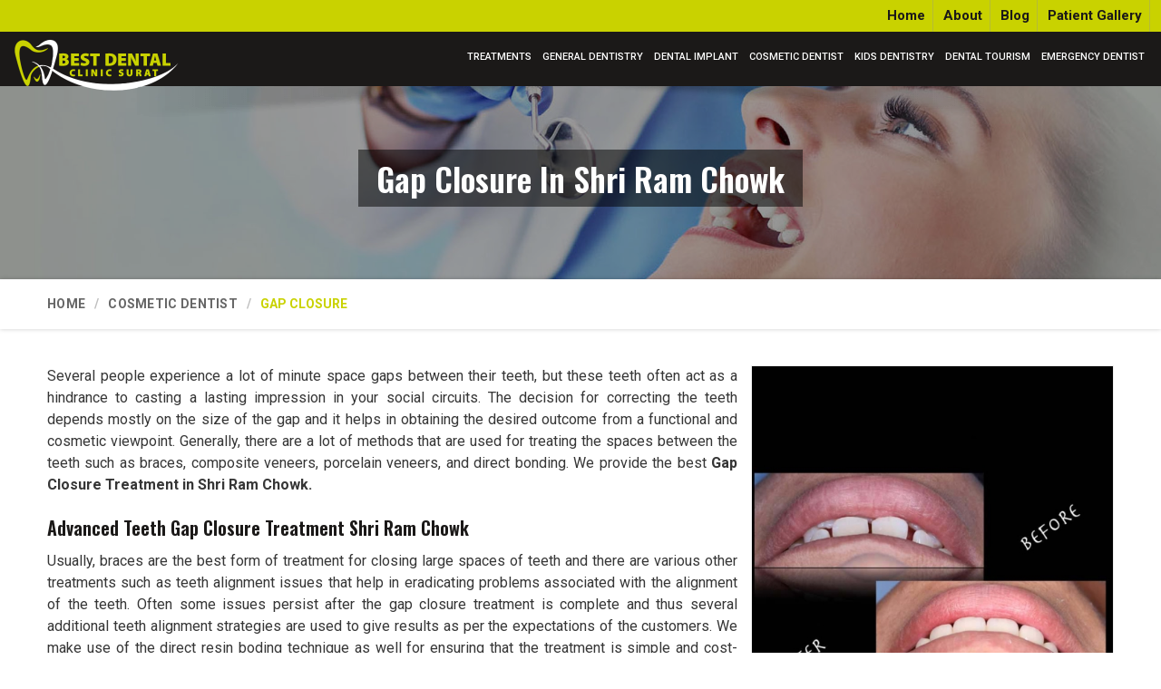

--- FILE ---
content_type: text/html; charset=UTF-8
request_url: https://www.bestdentalclinicsurat.com/shri-ram-chowk/gap-closure.htm
body_size: 137570
content:



<!DOCTYPE html>
<html lang="en">

<head>
    <meta charset="utf-8">
    <meta http-equiv="X-UA-Compatible" content="IE=edge">
        <title>Gap Closure Treatment in Shri Ram Chowk,Teeth Gap Closure Treatment Shri Ram Chowk</title>
    <meta name="description" content="Best Dental Clinic in Surat The Dentofacial Hub provides the best, cost effective Teeth Gap Closure Treatment in Shri Ram Chowk by trained and experienced cosmetic dentists with advanced technology, elite and luxury dental services.">
    <meta name="keywords" content="Gap Closure Treatment,Teeth Gap Closure Treatment,Affordable diastema closure, teeth gap closure treatment clinic Shri Ram Chowk, Teeth Gap Filling reviews, cost of Diastema Closure treatment in Shri Ram Chowk">
        
    <meta name="State" content="Gujarat" >
    <meta name="City" content="Surat" >
    <meta name="address" content="" >
    <meta name="copyright" content="Copyright 2026  - Gap Closure Treatment in Shri Ram Chowk,Teeth Gap Closure Treatment Shri Ram Chowk" >
    <meta name="distribution" content="global" >
    <meta name="language" content="english" >
    <meta name="rating" content="general" >
    <meta name="subject" content="Gap Closure Treatment in Shri Ram Chowk,Teeth Gap Closure Treatment Shri Ram Chowk" >
    <meta name="robots" content="ALL" >
    <meta name="revisit-after" content="2 days" >
    <meta name="generator" content="https://www.bestdentalclinicsurat.com" >
    <meta name="author" content="" >
    <meta name="og:type" content="article" >
    <meta name="og:title" content="Gap Closure Treatment in Shri Ram Chowk,Teeth Gap Closure Treatment Shri Ram Chowk" >
    <meta name="og:image" content="https://www.bestdentalclinicsurat.com/designer/images/logo.png" >
    <meta name="og:site_name" content="" >
    <meta name="og:description" content="Best Dental Clinic in Surat The Dentofacial Hub provides the best, cost effective Teeth Gap Closure Treatment in Shri Ram Chowk by trained and experienced cosmetic dentists with advanced technology, elite and luxury dental services." >
    <meta name="twitter:card" content="summary" >
    <meta name="twitter:desc" content="Best Dental Clinic in Surat The Dentofacial Hub provides the best, cost effective Teeth Gap Closure Treatment in Shri Ram Chowk by trained and experienced cosmetic dentists with advanced technology, elite and luxury dental services." >
    <meta name="twitter:title" content="Gap Closure Treatment in Shri Ram Chowk,Teeth Gap Closure Treatment Shri Ram Chowk" >
    <meta name="abstract" content="Gap Closure Treatment in Shri Ram Chowk,Teeth Gap Closure Treatment Shri Ram Chowk" >
    <meta name="Classification" content="Best Dental Clinic in Surat The Dentofacial Hub provides the best, cost effective Teeth Gap Closure Treatment in Shri Ram Chowk by trained and experienced cosmetic dentists with advanced technology, elite and luxury dental services." >
    <meta name="dc.source" content="https://www.bestdentalclinicsurat.com" >
    <meta name="dc.title" content="Gap Closure Treatment in Shri Ram Chowk,Teeth Gap Closure Treatment Shri Ram Chowk" >
    <meta name="dc.keywords" content="Gap Closure Treatment,Teeth Gap Closure Treatment,Affordable diastema closure, teeth gap closure treatment clinic Shri Ram Chowk, Teeth Gap Filling reviews, cost of Diastema Closure treatment in Shri Ram Chowk" >
    <meta name="dc.subject" content="Gap Closure Treatment in Shri Ram Chowk,Teeth Gap Closure Treatment Shri Ram Chowk" >
    <meta name="dc.description" content="Best Dental Clinic in Surat The Dentofacial Hub provides the best, cost effective Teeth Gap Closure Treatment in Shri Ram Chowk by trained and experienced cosmetic dentists with advanced technology, elite and luxury dental services." >
<link rel="canonical" href="https://www.bestdentalclinicsurat.com/shri-ram-chowk/gap-closure.htm">
<meta name="publisher" content="" >

<link rel="icon" href="https://www.bestdentalclinicsurat.com/designer/images/favicon.ico">
<meta name="viewport" content="width=device-width, initial-scale=1">


<link rel="preload" href="https://cdnjs.cloudflare.com/ajax/libs/bootstrap/5.2.0/css/bootstrap.min.css" as="style" onload="this.onload=null;this.rel='stylesheet'">
<noscript>
<link rel="stylesheet" href="https://cdnjs.cloudflare.com/ajax/libs/bootstrap/5.2.0/css/bootstrap.min.css">
</noscript>

<link rel="preload" href="https://cdnjs.cloudflare.com/ajax/libs/animate.css/3.3.1/animate.css" as="style" onload="this.onload=null;this.rel='stylesheet'">
<noscript>
<link href="https://cdnjs.cloudflare.com/ajax/libs/animate.css/3.3.1/animate.css" rel="stylesheet">
</noscript>  


<link rel="preload" href="https://cdnjs.cloudflare.com/ajax/libs/OwlCarousel2/2.3.4/assets/owl.carousel.css" as="style" onload="this.onload=null;this.rel='stylesheet'">
<noscript>
<link href="https://cdnjs.cloudflare.com/ajax/libs/OwlCarousel2/2.3.4/assets/owl.carousel.css" rel="stylesheet">
</noscript>

<link rel="preload" href="https://cdnjs.cloudflare.com/ajax/libs/fancybox/3.1.20/jquery.fancybox.min.css" as="style" onload="this.onload=null;this.rel='stylesheet'">
<noscript>
<link href="https://cdnjs.cloudflare.com/ajax/libs/fancybox/3.1.20/jquery.fancybox.min.css" rel="stylesheet">
</noscript> 

<link href="https://www.bestdentalclinicsurat.com/designer/css/themes.css" rel="stylesheet">
<link href="https://www.bestdentalclinicsurat.com/designer/css/responsive.css" rel="stylesheet">
<!-- <script src="https://www.bestdentalclinicsurat.com/designer/js/jquery-3.6.0.min.js"></script> -->
<script src="https://cdnjs.cloudflare.com/ajax/libs/jquery/3.6.0/jquery.min.js"></script> 
<!-- Google tag (gtag.js) -->
<script>
setTimeout(function() {
    $.getScript("https://www.googletagmanager.com/gtag/js?id=G-JY0FFG5DBF");
    $.getScript("https://www.google.com/recaptcha/api.js");
}, 7000);
</script>
 

<script>
  window.dataLayer = window.dataLayer || [];
  function gtag(){dataLayer.push(arguments);}
  gtag('js', new Date());

  gtag('config', 'G-JY0FFG5DBF');
</script>

<meta name="google-site-verification" content="Mxrjug3sq0mEDIdYLV4qCpCVsyQCYVACBTpm-1rEJzk" >
<script type="application/ld+json">
    {
    "@context": "https://schema.org",
    "@type": "LocalBusiness",
    "name": "Ocean 32 The Dentofacial Hub",
    "url": "https://www.bestdentalclinicsurat.com/",
    "logo": "https://www.bestdentalclinicsurat.com/designer/images/logo.png",
    "image": "https://www.bestdentalclinicsurat.com/uploaded-files/banner-image/Aesthetic-Dental-Treatments18.jpg",
    "description": "Dental Clinics in Surat",
    "telephone": "+91-07490023232",
          "geo": {
    "@type": "GeoCoordinates",
    "latitude": 28.6563,
    "longitude": 77.2152
    },
    "aggregateRating": {
    "@type": "AggregateRating",
    "ratingValue": "4.8",
    "bestRating": "5",
    "ratingCount": "11"
    },
    "address": {
    "@type": "PostalAddress",
    "addressLocality": "Surat",
    "addressRegion": "Gujarat",
    "streetAddress": "302, Western Arena, Madhuvan Circle To Green City Road, Above Hdfc Bank, Adajan, Surat, Gujarat ",
    "postalCode": "395009"
    }
        }
  </script>
  
    </head>

<body>
    <a id="web-pulse-scroll-up" title="Go to Top"><svg xmlns="http://www.w3.org/2000/svg" width="16" height="16" fill="currentColor" viewBox="0 0 16 16">
        <path fill-rule="evenodd" d="M8 15a.5.5 0 0 0 .5-.5V2.707l3.146 3.147a.5.5 0 0 0 .708-.708l-4-4a.5.5 0 0 0-.708 0l-4 4a.5.5 0 1 0 .708.708L7.5 2.707V14.5a.5.5 0 0 0 .5.5z"></path>
    </svg></a>
<div class="topbar">
    <div class="container-fluid">
        <div class="row">
            <div class="col-xxl-3 col-xl-3 col-lg-3 col-md-3 col-sm-3 col-6">
                <!-- <ul class="top_contact">
                   
                    <li class="mobile_hide"><a href="tel:" title=""><svg xmlns="http://www.w3.org/2000/svg" width="16" height="16" fill="currentColor" viewBox="0 0 16 16">
                                <path d="M3.654 1.328a.678.678 0 0 0-1.015-.063L1.605 2.3c-.483.484-.661 1.169-.45 1.77a17.568 17.568 0 0 0 4.168 6.608 17.569 17.569 0 0 0 6.608 4.168c.601.211 1.286.033 1.77-.45l1.034-1.034a.678.678 0 0 0-.063-1.015l-2.307-1.794a.678.678 0 0 0-.58-.122l-2.19.547a1.745 1.745 0 0 1-1.657-.459L5.482 8.062a1.745 1.745 0 0 1-.46-1.657l.548-2.19a.678.678 0 0 0-.122-.58L3.654 1.328zM1.884.511a1.745 1.745 0 0 1 2.612.163L6.29 2.98c.329.423.445.974.315 1.494l-.547 2.19a.678.678 0 0 0 .178.643l2.457 2.457a.678.678 0 0 0 .644.178l2.189-.547a1.745 1.745 0 0 1 1.494.315l2.306 1.794c.829.645.905 1.87.163 2.611l-1.034 1.034c-.74.74-1.846 1.065-2.877.702a18.634 18.634 0 0 1-7.01-4.42 18.634 18.634 0 0 1-4.42-7.009c-.362-1.03-.037-2.137.703-2.877L1.885.511z" />
                            </svg> </a></li>
                </ul> -->
            </div>            
            <div class="col-xxl-9 col-xl-9 col-lg-9 col-md-9 col-sm-9 col-12">
                <ul class="top_contact topRight">
                    <li class="mobile_hide"><a href="https://www.bestdentalclinicsurat.com" title="Home">Home</a></li>
                    <li class="mobile_hide"><a href="https://www.bestdentalclinicsurat.com/about.htm" title="About">About</a> 
                        <!-- <ul class="top_dropdown">
                            <li><a href="https://www.bestdentalclinicsurat.com/dr-kenil-lathia.htm" title="Dr. Kenil Lathia"> Dr. Kenil Lathia</a> </li>
                        </ul> -->
                    </li>                    
                    <li class="mobile_hide"><a href="https://www.bestdentalclinicsurat.com/blog.htm" title="Blog">Blog</a></li>
                    <li class="mobile_hide"><a href="https://www.bestdentalclinicsurat.com/gallery.htm" title="Patient Gallery">Patient Gallery</a></li>
                    <!-- <li class="mobile_hide"><a href="https://www.bestdentalclinicsurat.com/contact.htm" title="Contact Us">Contact Us</a></li> -->
                </ul>
                
                <!-- <ul class="top_contact topRight">
                    <li class="mobile_hide"><svg xmlns="http://www.w3.org/2000/svg" width="16" height="16" fill="currentColor" viewBox="0 0 16 16">
                            <path d="M8 3.5a.5.5 0 0 0-1 0V9a.5.5 0 0 0 .252.434l3.5 2a.5.5 0 0 0 .496-.868L8 8.71V3.5z" />
                            <path d="M8 16A8 8 0 1 0 8 0a8 8 0 0 0 0 16zm7-8A7 7 0 1 1 1 8a7 7 0 0 1 14 0z" />
                        </svg> Mon-Sat: 10:00 AM to 8:00 PM</li>

                    <li class="facebook">
                        <a href="" target="_blank" title="Facebook"><svg xmlns="http://www.w3.org/2000/svg" width="16" height="16" fill="currentColor" viewBox="0 0 24 24">
                                <path d="M9 8h-3v4h3v12h5v-12h3.642l.358-4h-4v-1.667c0-.955.192-1.333 1.115-1.333h2.885v-5h-3.808c-3.596 0-5.192 1.583-5.192 4.615v3.385z"></path>
                            </svg></a>
                    </li>

                    <li class="youtube"><a href="" target="_blank" title="Youtube"><svg xmlns="http://www.w3.org/2000/svg" width="16" height="16" fill="currentColor" viewBox="0 0 24 24">
                                <path d="M4.652 0h1.44l.988 3.702.916-3.702h1.454l-1.665 5.505v3.757h-1.431v-3.757l-1.702-5.505zm6.594 2.373c-1.119 0-1.861.74-1.861 1.835v3.349c0 1.204.629 1.831 1.861 1.831 1.022 0 1.826-.683 1.826-1.831v-3.349c0-1.069-.797-1.835-1.826-1.835zm.531 5.127c0 .372-.19.646-.532.646-.351 0-.554-.287-.554-.646v-3.179c0-.374.172-.651.529-.651.39 0 .557.269.557.651v3.179zm4.729-5.07v5.186c-.155.194-.5.512-.747.512-.271 0-.338-.186-.338-.46v-5.238h-1.27v5.71c0 .675.206 1.22.887 1.22.384 0 .918-.2 1.468-.853v.754h1.27v-6.831h-1.27zm2.203 13.858c-.448 0-.541.315-.541.763v.659h1.069v-.66c.001-.44-.092-.762-.528-.762zm-4.703.04c-.084.043-.167.109-.25.198v4.055c.099.106.194.182.287.229.197.1.485.107.619-.067.07-.092.105-.241.105-.449v-3.359c0-.22-.043-.386-.129-.5-.147-.193-.42-.214-.632-.107zm4.827-5.195c-2.604-.177-11.066-.177-13.666 0-2.814.192-3.146 1.892-3.167 6.367.021 4.467.35 6.175 3.167 6.367 2.6.177 11.062.177 13.666 0 2.814-.192 3.146-1.893 3.167-6.367-.021-4.467-.35-6.175-3.167-6.367zm-12.324 10.686h-1.363v-7.54h-1.41v-1.28h4.182v1.28h-1.41v7.54zm4.846 0h-1.21v-.718c-.223.265-.455.467-.696.605-.652.374-1.547.365-1.547-.955v-5.438h1.209v4.988c0 .262.063.438.322.438.236 0 .564-.303.711-.487v-4.939h1.21v6.506zm4.657-1.348c0 .805-.301 1.431-1.106 1.431-.443 0-.812-.162-1.149-.583v.5h-1.221v-8.82h1.221v2.84c.273-.333.644-.608 1.076-.608.886 0 1.18.749 1.18 1.631v3.609zm4.471-1.752h-2.314v1.228c0 .488.042.91.528.91.511 0 .541-.344.541-.91v-.452h1.245v.489c0 1.253-.538 2.013-1.813 2.013-1.155 0-1.746-.842-1.746-2.013v-2.921c0-1.129.746-1.914 1.837-1.914 1.161 0 1.721.738 1.721 1.914v1.656z"></path>
                            </svg>
                        </a>
                    </li>

                    <li class="instagram"><a href="" target="_blank" title="Instagram"><svg xmlns="http://www.w3.org/2000/svg" width="16" height="16" fill="currentColor" viewBox="0 0 16 16">
                                <path d="M8 0C5.829 0 5.556.01 4.703.048 3.85.088 3.269.222 2.76.42a3.917 3.917 0 0 0-1.417.923A3.927 3.927 0 0 0 .42 2.76C.222 3.268.087 3.85.048 4.7.01 5.555 0 5.827 0 8.001c0 2.172.01 2.444.048 3.297.04.852.174 1.433.372 1.942.205.526.478.972.923 1.417.444.445.89.719 1.416.923.51.198 1.09.333 1.942.372C5.555 15.99 5.827 16 8 16s2.444-.01 3.298-.048c.851-.04 1.434-.174 1.943-.372a3.916 3.916 0 0 0 1.416-.923c.445-.445.718-.891.923-1.417.197-.509.332-1.09.372-1.942C15.99 10.445 16 10.173 16 8s-.01-2.445-.048-3.299c-.04-.851-.175-1.433-.372-1.941a3.926 3.926 0 0 0-.923-1.417A3.911 3.911 0 0 0 13.24.42c-.51-.198-1.092-.333-1.943-.372C10.443.01 10.172 0 7.998 0h.003zm-.717 1.442h.718c2.136 0 2.389.007 3.232.046.78.035 1.204.166 1.486.275.373.145.64.319.92.599.28.28.453.546.598.92.11.281.24.705.275 1.485.039.843.047 1.096.047 3.231s-.008 2.389-.047 3.232c-.035.78-.166 1.203-.275 1.485a2.47 2.47 0 0 1-.599.919c-.28.28-.546.453-.92.598-.28.11-.704.24-1.485.276-.843.038-1.096.047-3.232.047s-2.39-.009-3.233-.047c-.78-.036-1.203-.166-1.485-.276a2.478 2.478 0 0 1-.92-.598 2.48 2.48 0 0 1-.6-.92c-.109-.281-.24-.705-.275-1.485-.038-.843-.046-1.096-.046-3.233 0-2.136.008-2.388.046-3.231.036-.78.166-1.204.276-1.486.145-.373.319-.64.599-.92.28-.28.546-.453.92-.598.282-.11.705-.24 1.485-.276.738-.034 1.024-.044 2.515-.045v.002zm4.988 1.328a.96.96 0 1 0 0 1.92.96.96 0 0 0 0-1.92zm-4.27 1.122a4.109 4.109 0 1 0 0 8.217 4.109 4.109 0 0 0 0-8.217zm0 1.441a2.667 2.667 0 1 1 0 5.334 2.667 2.667 0 0 1 0-5.334z"></path>
                            </svg></a></li>
                </ul> -->
            </div>
            <!-- <div class="col-xxl-5 col-xl-5 col-lg-5 col-md-5 col-sm-5 col-12">
            </div> -->

        </div>
    </div>
</div>
<header>
    <div class="menubar">
        <div class="container-fluid">
            <div class="row">
                <div class="col-xxl-2 col-xl-2 col-lg-2 col-md-3 col_logo">
                    <div class="logo">
                        <a href="https://www.bestdentalclinicsurat.com" title=""><img src="https://www.bestdentalclinicsurat.com/designer/images/logo.png" alt="" title=""></a>
                    </div>
                </div>
                <div class="col-xxl-10 col-xl-10 col-lg-10 col-md-10">
                    <div class="navigation">
                        <div class="navbar">
                            <button>
                                <span></span>
                                <span></span>
                                <span></span>
                                <span></span>
                            </button>
                        </div>
                        <div class="menu">
                            <ul class="nav">
                              
                                									                                <li class="cs-submenu1 "><a href="https://www.bestdentalclinicsurat.com/shri-ram-chowk/treatments.htm" title="Treatments "> Treatments</a>
                                                                    </li>
                                									                                <li class="cs-submenu2 "><a href="https://www.bestdentalclinicsurat.com/shri-ram-chowk/general-dentistry.htm" title="General Dentistry "> General Dentistry</a>
                                                                        <ul class="cs-dropdown">
                                                                                <li><a href="https://www.bestdentalclinicsurat.com/shri-ram-chowk/root-canal-treatment.htm" title="Root Canal Treatment">Root Canal Treatment</a></li>
                                                                              <li><a href="https://www.bestdentalclinicsurat.com/shri-ram-chowk/gum-treatment.htm" title="Gum Treatment">Gum Treatment</a></li>
                                                                              <li><a href="https://www.bestdentalclinicsurat.com/shri-ram-chowk/cosmetic-tooth-colored-fillings.htm" title="Cosmetic Tooth Colored Fillings">Cosmetic Tooth Colored Fillings</a></li>
                                                                              <li><a href="https://www.bestdentalclinicsurat.com/shri-ram-chowk/tooth-crystal.htm" title="Tooth Crystal">Tooth Crystal</a></li>
                                                                              <li><a href="https://www.bestdentalclinicsurat.com/shri-ram-chowk/ceramic-inlays.htm" title="Ceramic Inlays">Ceramic Inlays</a></li>
                                                                              <li><a href="https://www.bestdentalclinicsurat.com/shri-ram-chowk/denture-specialist.htm" title="Denture Specialist">Denture Specialist</a></li>
                                                                              <li><a href="https://www.bestdentalclinicsurat.com/shri-ram-chowk/orthodontics-treatment.htm" title="Orthodontics Treatment">Orthodontics Treatment</a></li>
                                                                              <li><a href="https://www.bestdentalclinicsurat.com/shri-ram-chowk/braces-metallic-or-tooth-colored-ceramic.htm" title="Braces Metallic or Tooth Colored Ceramic">Braces Metallic or Tooth Colored Ceramic</a></li>
                                                                              <li><a href="https://www.bestdentalclinicsurat.com/shri-ram-chowk/lingual-braces.htm" title="Lingual Braces">Lingual Braces</a></li>
                                                                              <li><a href="https://www.bestdentalclinicsurat.com/shri-ram-chowk/clear-aligners.htm" title="Clear Aligners">Clear Aligners</a></li>
                                                                              <li><a href="https://www.bestdentalclinicsurat.com/shri-ram-chowk/dental-radiology.htm" title="Dental Radiology">Dental Radiology</a></li>
                                                                              <li><a href="https://www.bestdentalclinicsurat.com/shri-ram-chowk/digital-rvg-x-rays.htm" title="Digital RVG X rays">Digital RVG X rays</a></li>
                                                                              <li><a href="https://www.bestdentalclinicsurat.com/shri-ram-chowk/digital-full-mouth-panoramic-x-ray.htm" title="Digital Full Mouth Panoramic X Ray">Digital Full Mouth Panoramic X Ray</a></li>
                                                                              <li><a href="https://www.bestdentalclinicsurat.com/shri-ram-chowk/endodontist.htm" title="Endodontist">Endodontist</a></li>
                                                                              <li><a href="https://www.bestdentalclinicsurat.com/shri-ram-chowk/crowns-and-bridges.htm" title="Crowns and Bridges">Crowns and Bridges</a></li>
                                                                              <li><a href="https://www.bestdentalclinicsurat.com/shri-ram-chowk/dental-veneers.htm" title="Dental Veneers">Dental Veneers</a></li>
                                                                              <li><a href="https://www.bestdentalclinicsurat.com/shri-ram-chowk/maxillofacial-surgery.htm" title="Maxillofacial Surgery">Maxillofacial Surgery</a></li>
                                                                              <li><a href="https://www.bestdentalclinicsurat.com/shri-ram-chowk/microscopic-dentistry.htm" title="Microscopic Dentistry">Microscopic Dentistry</a></li>
                                                                              <li><a href="https://www.bestdentalclinicsurat.com/shri-ram-chowk/oral-cancer-detection.htm" title="Oral Cancer Detection">Oral Cancer Detection</a></li>
                                                                              <li><a href="https://www.bestdentalclinicsurat.com/shri-ram-chowk/laser-dentistry.htm" title="Laser Dentistry">Laser Dentistry</a></li>
                                                                              <li><a href="https://www.bestdentalclinicsurat.com/shri-ram-chowk/laser-gummy-smile-correction.htm" title="Laser Gummy Smile Correction">Laser Gummy Smile Correction</a></li>
                                                                              <li><a href="https://www.bestdentalclinicsurat.com/shri-ram-chowk/full-mouth-scaling-and-polishing.htm" title="Full Mouth Scaling and Polishing">Full Mouth Scaling and Polishing</a></li>
                                                                              <li><a href="https://www.bestdentalclinicsurat.com/shri-ram-chowk/deep-cleaning.htm" title="Deep Cleaning">Deep Cleaning</a></li>
                                                                              <li><a href="https://www.bestdentalclinicsurat.com/shri-ram-chowk/gums-surgery.htm" title="Gums Surgery">Gums Surgery</a></li>
                                                                              <li><a href="https://www.bestdentalclinicsurat.com/shri-ram-chowk/socket-preservation-therapy.htm" title="Socket Preservation Therapy">Socket Preservation Therapy</a></li>
                                                                              <li><a href="https://www.bestdentalclinicsurat.com/shri-ram-chowk/bad-breath-treatment.htm" title="Bad Breath Treatment">Bad Breath Treatment</a></li>
                                                                              <li><a href="https://www.bestdentalclinicsurat.com/shri-ram-chowk/laser-gums-de-pigmentation.htm" title="Laser Gums De Pigmentation">Laser Gums De Pigmentation</a></li>
                                                                              <li><a href="https://www.bestdentalclinicsurat.com/shri-ram-chowk/mobile-teeth-solution-with-splinting.htm" title="Mobile Teeth Solution with Splinting">Mobile Teeth Solution with Splinting</a></li>
                                                                              <li><a href="https://www.bestdentalclinicsurat.com/shri-ram-chowk/wisdom-teeth-removal.htm" title="Wisdom Teeth Removal">Wisdom Teeth Removal</a></li>
                                                                              <li><a href="https://www.bestdentalclinicsurat.com/shri-ram-chowk/mouth-ulcers.htm" title="Mouth Ulcers">Mouth Ulcers</a></li>
                                                                              <li><a href="https://www.bestdentalclinicsurat.com/shri-ram-chowk/preventive-dentistry.htm" title="Preventive Dentistry">Preventive Dentistry</a></li>
                                                                              <li><a href="https://www.bestdentalclinicsurat.com/shri-ram-chowk/tooth-extraction.htm" title="Tooth Extraction">Tooth Extraction</a></li>
                                                                              <li><a href="https://www.bestdentalclinicsurat.com/shri-ram-chowk/night-guard.htm" title="Night Guard">Night Guard</a></li>
                                                                              <li><a href="https://www.bestdentalclinicsurat.com/shri-ram-chowk/root-end-surgery.htm" title="Root End Surgery">Root End Surgery</a></li>
                                                                              <li><a href="https://www.bestdentalclinicsurat.com/shri-ram-chowk/tooth-jewellery.htm" title="Tooth Jewellery">Tooth Jewellery</a></li>
                                                                          </ul>
                                                                    </li>
                                									                                <li class="cs-submenu3 "><a href="https://www.bestdentalclinicsurat.com/shri-ram-chowk/dental-implant.htm" title="Dental Implant "> Dental Implant</a>
                                                                        <ul class="cs-dropdown">
                                                                                <li><a href="https://www.bestdentalclinicsurat.com/shri-ram-chowk/single-tooth-implant.htm" title="Single Tooth Implant">Single Tooth Implant</a></li>
                                                                              <li><a href="https://www.bestdentalclinicsurat.com/shri-ram-chowk/multiple-teeth-implants.htm" title="Multiple Teeth Implants">Multiple Teeth Implants</a></li>
                                                                              <li><a href="https://www.bestdentalclinicsurat.com/shri-ram-chowk/full-mouth-rehabilitation.htm" title="Full Mouth Rehabilitation">Full Mouth Rehabilitation</a></li>
                                                                          </ul>
                                                                    </li>
                                									                                <li class="cs-submenu4 "><a href="https://www.bestdentalclinicsurat.com/shri-ram-chowk/cosmetic-dentist.htm" title="Cosmetic Dentist "> Cosmetic Dentist</a>
                                                                        <ul class="cs-dropdown">
                                                                                <li><a href="https://www.bestdentalclinicsurat.com/shri-ram-chowk/aesthetic-dentist.htm" title="Aesthetic Dentist">Aesthetic Dentist</a></li>
                                                                              <li><a href="https://www.bestdentalclinicsurat.com/shri-ram-chowk/smile-design-dentist.htm" title="Smile Design Dentist">Smile Design Dentist</a></li>
                                                                              <li><a href="https://www.bestdentalclinicsurat.com/shri-ram-chowk/smile-makeover.htm" title="Smile Makeover">Smile Makeover</a></li>
                                                                              <li><a href="https://www.bestdentalclinicsurat.com/shri-ram-chowk/gap-closure.htm" title="Gap Closure">Gap Closure</a></li>
                                                                              <li><a href="https://www.bestdentalclinicsurat.com/shri-ram-chowk/teeth-whitening.htm" title="Teeth Whitening">Teeth Whitening</a></li>
                                                                              <li><a href="https://www.bestdentalclinicsurat.com/shri-ram-chowk/crooked-teeth-correction.htm" title="Crooked Teeth Correction">Crooked Teeth Correction</a></li>
                                                                              <li><a href="https://www.bestdentalclinicsurat.com/shri-ram-chowk/jetting-out-teeth-correction.htm" title="Jetting Out Teeth Correction">Jetting Out Teeth Correction</a></li>
                                                                              <li><a href="https://www.bestdentalclinicsurat.com/shri-ram-chowk/mottling-of-teeth-correction.htm" title="Mottling of Teeth Correction">Mottling of Teeth Correction</a></li>
                                                                          </ul>
                                                                    </li>
                                									                                <li class="cs-submenu5 "><a href="https://www.bestdentalclinicsurat.com/shri-ram-chowk/kids-dentistry.htm" title="Kids Dentistry "> Kids Dentistry</a>
                                                                        <ul class="cs-dropdown">
                                                                                <li><a href="https://www.bestdentalclinicsurat.com/shri-ram-chowk/fluoride-fillings.htm" title="Fluoride Fillings">Fluoride Fillings</a></li>
                                                                              <li><a href="https://www.bestdentalclinicsurat.com/shri-ram-chowk/kids-root-canal-treatment.htm" title="Kids Root Canal Treatment">Kids Root Canal Treatment</a></li>
                                                                              <li><a href="https://www.bestdentalclinicsurat.com/shri-ram-chowk/fluoride-applications.htm" title="Fluoride Applications">Fluoride Applications</a></li>
                                                                          </ul>
                                                                    </li>
                                									                                <li class="cs-submenu6 "><a href="https://www.bestdentalclinicsurat.com/shri-ram-chowk/dental-tourism.htm" title="Dental Tourism "> Dental Tourism</a>
                                                                    </li>
                                									                                <li class="cs-submenu7 "><a href="https://www.bestdentalclinicsurat.com/shri-ram-chowk/emergency-dentist.htm" title="Emergency Dentist "> Emergency Dentist</a>
                                                                    </li>
                                                               
                               
                            </ul>

                        </div>
                        <!-- <a class="header_appointment_btn" href="javascript:void(0);" data-bs-toggle="modal" data-bs-target="#myModal">
                            <span>Make an Appointment <svg xmlns="http://www.w3.org/2000/svg" width="16" height="16" fill="currentColor" viewBox="0 0 16 16">
                                    <path d="M0 4a2 2 0 0 1 2-2h12a2 2 0 0 1 2 2v8a2 2 0 0 1-2 2H2a2 2 0 0 1-2-2V4Zm2-1a1 1 0 0 0-1 1v.217l7 4.2 7-4.2V4a1 1 0 0 0-1-1H2Zm13 2.383-4.708 2.825L15 11.105V5.383Zm-.034 6.876-5.64-3.471L8 9.583l-1.326-.795-5.64 3.47A1 1 0 0 0 2 13h12a1 1 0 0 0 .966-.741ZM1 11.105l4.708-2.897L1 5.383v5.722Z" />
                                </svg>
                            </span>
                        </a> -->
                    </div>
                </div>
            </div>
        </div>
    </div>
</header>

    <!-- Heading Banner-->
            <section class="heading_banner" style="background-image: url(https://www.bestdentalclinicsurat.com/designer/images/category-banner.jpg)">
                        <div class="container">
                <div class="row">
                    <div class="col-xxl-12 col-xl-12 col-lg-12 col-md-12 col-sm-12 col-12 text-center">
                        <h1 class="cat_title">Gap Closure in Shri Ram Chowk</h1>
                        <div class="clearfix"></div>
                    </div>
                </div>
            </div>
        </section>


        <!-- Breadcrumb-->
        <div class="inner_breadcrumb hidden_xs">
            <div class="container">
                <div class="row">
                    <div class="col-xxl-12 col-xl-12 col-lg-12 col-md-12 col-sm-12 col-12">
                        <ul class="breadcrumb">
                            <li><a href="https://www.bestdentalclinicsurat.com" title="Home">Home</a></li>
                                                                                                                <li><a href="https://www.bestdentalclinicsurat.com/shri-ram-chowk/cosmetic-dentist.htm"
                                    title="Cosmetic Dentist">Cosmetic Dentist</a>
                            </li>
                                                        <li class="active">Gap Closure</li>
                        </ul>
                    </div>
                </div>
            </div>
        </div>


        <!-- Home About-->
        
        <section class="category_page">
            <div class="container">
                <div class="row">
                    <div class="col-xxl-12 col-xl-12 col-lg-12 col-md-12 col-sm-12 col-12">
                        <!--<h2 class="catTitle_2">Teeth Gap Closure Treatment Shri Ram Chowk</h2>-->
                        <div class="right_side">
                            <div class="wps_right">
                                <div class="product_right_image">
                                    <div class="more_images">
                                        <div class="single_image">
                                            <a href="javascript:void(0);" data-bs-toggle="modal"
                                                data-bs-target="#productID###"
                                                onclick="$('#catID').val('14');
                                 $('#catName').val('Gap Closure');
                                 $('.catName').html('Gap Closure');  $('.catImg').attr('src','https://www.bestdentalclinicsurat.com/uploaded-files/category/images/thumbs/Gap-Closure-thumbs-600X600.jpg');"
                                                title="Gap Closure"><img id="largeImage"
                                                    src="https://www.bestdentalclinicsurat.com/uploaded-files/category/images/thumbs/Gap-Closure-thumbs-522X522.jpg"
                                                    alt="Gap Closure in Shri Ram Chowk"
                                                    title="Gap Closure in Shri Ram Chowk"
                                                    class="img-responsive mycatimg_14" />
                                            </a>
                                        </div>

                                    </div>
                                    <!-- <a class="read_more_1 bg_btn_1" href="javascript:void(0);" data-bs-toggle="modal"
                                        data-bs-target="#productID"
                                        onclick="$('#catID').val('14');
                                 $('#catName').val('Gap Closure');
                                 $('.catName').html('Gap Closure');  $('.catImg').attr('src','https://www.bestdentalclinicsurat.com/uploaded-files/category/images/thumbs/Gap-Closure-thumbs-600X600.jpg');"
                                        title="Book Consultation"><svg xmlns="http://www.w3.org/2000/svg" width="16"
                                            height="16" fill="currentColor" viewBox="0 0 16 16">
                                            <path
                                                d="M.05 3.555A2 2 0 0 1 2 2h12a2 2 0 0 1 1.95 1.555L8 8.414.05 3.555ZM0 4.697v7.104l5.803-3.558L0 4.697ZM6.761 8.83l-6.57 4.027A2 2 0 0 0 2 14h12a2 2 0 0 0 1.808-1.144l-6.57-4.027L8 9.586l-1.239-.757Zm3.436-.586L16 11.801V4.697l-5.803 3.546Z">
                                            </path>
                                        </svg> Book Consultation
                                        <span></span>
                                        <span></span>
                                        <span></span>
                                        <span></span>
                                    </a> -->

                                </div>
                                <p>Several people experience a lot of minute space gaps between their teeth, but these teeth often act as a hindrance to casting a lasting impression in your social circuits. The decision for correcting the teeth depends mostly on the size of the gap and it helps in obtaining the desired outcome from a functional and cosmetic viewpoint. Generally, there are a lot of methods that are used for treating the spaces between the teeth such as braces, composite veneers, porcelain veneers, and direct bonding. We provide the best <strong>Gap Closure Treatment in Shri Ram Chowk.</strong></p>

<h2>Advanced Teeth Gap Closure Treatment Shri Ram Chowk</h2>

<p>Usually, braces are the best form of treatment for closing large spaces of teeth and there are various other treatments such as teeth alignment issues that help in eradicating problems associated with the alignment of the teeth. Often some issues persist after the gap closure treatment is complete and thus several additional teeth alignment strategies are used to give results as per the expectations of the customers. We make use of the direct resin boding technique as well for ensuring that the treatment is simple and cost-effective. We provide the best <strong>Teeth Gap Closure Treatment in Shri Ram Chowk.</strong></p>
                                                                <div class="video-section">
                                    <div class="video-inner"
                                        style="background-image: url(https://www.bestdentalclinicsurat.com/designer/images/video-img.jpg);">
                                        <div class="video-content">
                                            <a data-fancybox=""
                                                href="https://www.youtube.com/watch?v=JDmFqZMZgTU"
                                                class="video-btn wow zoomIn" data-wow-delay="00ms"
                                                data-wow-duration="1500ms" title="Video"
                                                style="visibility: visible; animation-duration: 1500ms; animation-delay: 0ms; animation-name: zoomIn;"><svg
                                                    xmlns="http://www.w3.org/2000/svg" width="16" height="16"
                                                    fill="currentColor" viewBox="0 0 16 16">
                                                    <path
                                                        d="m11.596 8.697-6.363 3.692c-.54.313-1.233-.066-1.233-.697V4.308c0-.63.692-1.01 1.233-.696l6.363 3.692a.802.802 0 0 1 0 1.393z">
                                                    </path>
                                                </svg></a>
                                        </div>
                                    </div>
                                </div>
                                
                                <!-- <div class="interested_section">
                                    <a class="interested_btn" href="javascript:void(0);" data-bs-toggle="modal"
                                        data-bs-target="#productID"
                                        onclick="$('#catID').val('14');
                                 $('#catName').val('Gap Closure');
                                 $('.catName').html('Gap Closure');  $('.catImg').attr('src','https://www.bestdentalclinicsurat.com/uploaded-files/category/images/thumbs/Gap-Closure-thumbs-600X600.jpg');"
                                        title="Yes, I am Interested"><svg xmlns="http://www.w3.org/2000/svg" width="16"
                                            height="16" fill="currentColor" viewBox="0 0 16 16">
                                            <path
                                                d="M.05 3.555A2 2 0 0 1 2 2h12a2 2 0 0 1 1.95 1.555L8 8.414.05 3.555ZM0 4.697v7.104l5.803-3.558L0 4.697ZM6.761 8.83l-6.57 4.027A2 2 0 0 0 2 14h12a2 2 0 0 0 1.808-1.144l-6.57-4.027L8 9.586l-1.239-.757Zm3.436-.586L16 11.801V4.697l-5.803 3.546Z">
                                            </path>
                                        </svg> Yes, I am Interested</a>
                                </div> -->
        </section>
        <div class="clear"></div>
        <div class="catFaqs">
            <div class="faq_section">
    <div class="container">
        <h3 class="title_2">FAQs Gap Closure</h3>
        <div class="clearfix"></div>

        <div class="accordion" id="accordionExample" itemscope itemtype="https://schema.org/FAQPage" >
                         <div class="accordion-item wow fadeInLeft" data-wow-delay=".1s" itemscope itemprop="mainEntity" itemtype="https://schema.org/Question">
                <h4 class="accordion-header" id="heading_1" itemprop="name">
                    <span class="accordion-button " role="button" data-bs-toggle="collapse" data-bs-target="#faq_1" aria-expanded="true" aria-controls="heading_1">What is gap closure?                    </span>
                </h4>
                <div id="faq_1" class="accordion-collapse collapse show " aria-labelledby="heading_1" data-bs-parent="#accordionExample" itemprop="suggestedAnswer acceptedAnswer" itemscope itemtype="https://schema.org/Answer">
                    <div class="accordion-body" itemprop="text">
                        Gap closure is a dental procedure that involves closing the space or gap between two or more teeth. This can be done for aesthetic reasons, or to improve the function of the teeth.                    </div>
                </div>
            </div>
           
                        <div class="accordion-item wow fadeInLeft" data-wow-delay=".2s" itemscope itemprop="mainEntity" itemtype="https://schema.org/Question">
                <h4 class="accordion-header" id="heading_2" itemprop="name">
                    <span class="accordion-button collapsed" role="button" data-bs-toggle="collapse" data-bs-target="#faq_2" aria-expanded="true" aria-controls="heading_2">What are the treatments for gap closure?                    </span>
                </h4>
                <div id="faq_2" class="accordion-collapse collapse  " aria-labelledby="heading_2" data-bs-parent="#accordionExample" itemprop="suggestedAnswer acceptedAnswer" itemscope itemtype="https://schema.org/Answer">
                    <div class="accordion-body" itemprop="text">
                        There are several options for closing gaps between teeth, including:
Dental bonding: In this procedure, a tooth-colored resin material is applied to the surface of the teeth and hardened with a special light.
Veneers: These are thin shells made of porcelain or composite material that are attached to the front of the teeth.
Braces: Orthodontic treatment with braces can help to reposition the teeth and close gaps.
Dental implants: If a gap is caused by a missing tooth, a dental implant can be used to fill the space.                    </div>
                </div>
            </div>
           
                        <div class="accordion-item wow fadeInLeft" data-wow-delay=".3s" itemscope itemprop="mainEntity" itemtype="https://schema.org/Question">
                <h4 class="accordion-header" id="heading_3" itemprop="name">
                    <span class="accordion-button collapsed" role="button" data-bs-toggle="collapse" data-bs-target="#faq_3" aria-expanded="true" aria-controls="heading_3">Is gap closure painful?                    </span>
                </h4>
                <div id="faq_3" class="accordion-collapse collapse  " aria-labelledby="heading_3" data-bs-parent="#accordionExample" itemprop="suggestedAnswer acceptedAnswer" itemscope itemtype="https://schema.org/Answer">
                    <div class="accordion-body" itemprop="text">
                        Gap closure procedures are typically not painful, as they are performed with local anesthesia to numb the area. Some mild discomfort may be experienced after the procedure, but this can be managed with over-the-counter pain medication.                    </div>
                </div>
            </div>
           
                        <div class="accordion-item wow fadeInLeft" data-wow-delay=".4s" itemscope itemprop="mainEntity" itemtype="https://schema.org/Question">
                <h4 class="accordion-header" id="heading_4" itemprop="name">
                    <span class="accordion-button collapsed" role="button" data-bs-toggle="collapse" data-bs-target="#faq_4" aria-expanded="true" aria-controls="heading_4">How long does gap closure take?                    </span>
                </h4>
                <div id="faq_4" class="accordion-collapse collapse  " aria-labelledby="heading_4" data-bs-parent="#accordionExample" itemprop="suggestedAnswer acceptedAnswer" itemscope itemtype="https://schema.org/Answer">
                    <div class="accordion-body" itemprop="text">
                        The length of time it takes to close a gap between teeth can vary depending on the specific procedure being performed. Dental bonding and veneers can typically be completed in just one or two visits, while braces may take several months to a year to complete. Dental implants may require multiple visits over a period of several months                    </div>
                </div>
            </div>
           
                        <div class="accordion-item wow fadeInLeft" data-wow-delay=".5s" itemscope itemprop="mainEntity" itemtype="https://schema.org/Question">
                <h4 class="accordion-header" id="heading_5" itemprop="name">
                    <span class="accordion-button collapsed" role="button" data-bs-toggle="collapse" data-bs-target="#faq_5" aria-expanded="true" aria-controls="heading_5">Where can I get the best gap closure treatment?                    </span>
                </h4>
                <div id="faq_5" class="accordion-collapse collapse  " aria-labelledby="heading_5" data-bs-parent="#accordionExample" itemprop="suggestedAnswer acceptedAnswer" itemscope itemtype="https://schema.org/Answer">
                    <div class="accordion-body" itemprop="text">
                        Best Dental Clinic in Surat The Dentofacial Hub is the most reliable dental clinic that offers the best teeth gap closure treatment at affordable prices. We are committed to providing excellent solutions to all the dental issues with the help of our highly skilled dental professionals and technological innovation.                    </div>
                </div>
            </div>
           
                    </div>
    </div>

</div>
        </div>
        <div class="clear"></div>
                <div class="clear"></div>
        <section class="realted_bf_sec">
            <div class="container">
                <div class="row">
                    <h2 class="catTitle_2">Before & After Treatment Results</h2>
                    <div class="col-xxl-4 col-xl-4 col-lg-4 col-md-4 col-sm-6 col-12">
                        <div class="gallery_item">
                            <a class="hover_effect h_yellow" data-fancybox="photo-gallery" href="https://www.bestdentalclinicsurat.com/uploaded-files/before-after/gallery_30055535.jpg">
                                <img src="https://www.bestdentalclinicsurat.com/uploaded-files/before-after/thumbs/Aesthetic-Dentistry-thumbs-376X376.jpg" alt="Aesthetic Dentistry" title="Aesthetic Dentistry">
                            </a>
                        </div>
                        <div class="related_bf_title">
                            <p>Aesthetic Dentistry</p>
                        </div>
                    </div>
                    <div class="col-xxl-4 col-xl-4 col-lg-4 col-md-4 col-sm-6 col-12">
                        <div class="gallery_item">
                            <a class="hover_effect h_yellow" data-fancybox="photo-gallery" href="https://www.bestdentalclinicsurat.com/uploaded-files/before-after/gallery_28103120.jpg">
                                <img src="https://www.bestdentalclinicsurat.com/uploaded-files/before-after/thumbs/Gap-Filling-thumbs-376X376.jpg" alt="Gap Filling" title="Gap Filling">
                            </a>
                        </div>
                        <div class="related_bf_title">
                            <p>Gap Filling</p>
                        </div>
                    </div>
                    <div class="col-xxl-4 col-xl-4 col-lg-4 col-md-4 col-sm-6 col-12">
                        <div class="gallery_item">
                            <a class="hover_effect h_yellow" data-fancybox="photo-gallery" href="https://www.bestdentalclinicsurat.com/uploaded-files/before-after/gallery_30055623.jpg">
                                <img src="https://www.bestdentalclinicsurat.com/uploaded-files/before-after/thumbs/Smile-Makeover-thumbs-376X376.jpg" alt="Smile Makeover" title="Smile Makeover">
                            </a>
                        </div>
                        <div class="related_bf_title">
                            <p>Smile Makeover</p>
                        </div>
                    </div>



                   
                </div>
                <a href="https://www.bestdentalclinicsurat.com/before-after-gallery.htm" class="read_more_1 bg_btn_1" title="View
                                More">View
                                More<span></span><span></span><span></span><span></span></a>
            </div>
        </section>
                <div class="clear"></div>        <div class="clear"></div>
        <section class="video_testimonial">
        <div class="container">
            <h4 class="h2_title wow fadeInDown" data-wow-delay=".1s">Video Testimonial</h4>
            <div class="row">
                <div class="col-xxl-3 col-xl-3 col-lg-3 col-md-3 col-sm-6 col-xs-12 col-12 v_testimonial_wrap">
                    <div class="v_testimonial_wrap wow fadeInDown" data-wow-delay=".1s">
                        <a data-fancybox data-width="100%" data-height="auto" href="https://www.youtube.com/watch?v=2yIsqqdCFBw"><img src="https://img.youtube.com/vi/2yIsqqdCFBw/hqdefault.jpg" width="306" height="230" alt="Video Tesimonials">
                        <svg xmlns="http://www.w3.org/2000/svg" width="16" height="16" fill="currentColor" viewBox="0 0 16 16"><path d="m11.596 8.697-6.363 3.692c-.54.313-1.233-.066-1.233-.697V4.308c0-.63.692-1.01 1.233-.696l6.363 3.692a.802.802 0 0 1 0 1.393z"></path></svg></a>
                    </div>
                    <h3>DR KENIL LATHIA (ROOT CANAL TREATMENT WITH E-MAX CROWN PREPARATION)</h3>
                </div>
                                <div class="col-xxl-3 col-xl-3 col-lg-3 col-md-3 col-sm-6 col-xs-12 col-12 v_testimonial_wrap">
                    <div class="v_testimonial_wrap wow fadeInDown" data-wow-delay=".1s">
                        <a data-fancybox data-width="100%" data-height="auto" href="https://www.youtube.com/watch?v=VoUJbSMFyj0"><img src="https://img.youtube.com/vi/VoUJbSMFyj0/hqdefault.jpg" width="306" height="230" alt="Video Tesimonials">
                        <svg xmlns="http://www.w3.org/2000/svg" width="16" height="16" fill="currentColor" viewBox="0 0 16 16"><path d="m11.596 8.697-6.363 3.692c-.54.313-1.233-.066-1.233-.697V4.308c0-.63.692-1.01 1.233-.696l6.363 3.692a.802.802 0 0 1 0 1.393z"></path></svg></a>
                    </div>
                    <h3>E-max onlay 36</h3>
                </div>
                                <div class="col-xxl-3 col-xl-3 col-lg-3 col-md-3 col-sm-6 col-xs-12 col-12 v_testimonial_wrap">
                    <div class="v_testimonial_wrap wow fadeInDown" data-wow-delay=".1s">
                        <a data-fancybox data-width="100%" data-height="auto" href="https://www.youtube.com/watch?v=iTcbLA21mWs"><img src="https://img.youtube.com/vi/iTcbLA21mWs/hqdefault.jpg" width="306" height="230" alt="Video Tesimonials">
                        <svg xmlns="http://www.w3.org/2000/svg" width="16" height="16" fill="currentColor" viewBox="0 0 16 16"><path d="m11.596 8.697-6.363 3.692c-.54.313-1.233-.066-1.233-.697V4.308c0-.63.692-1.01 1.233-.696l6.363 3.692a.802.802 0 0 1 0 1.393z"></path></svg></a>
                    </div>
                    <h3>SMILE DESIGN WITH DENTAL VENEERS FULL PROCEDURE (DR KENIL LATHIA)</h3>
                </div>
                                <div class="col-xxl-3 col-xl-3 col-lg-3 col-md-3 col-sm-6 col-xs-12 col-12 v_testimonial_wrap">
                    <div class="v_testimonial_wrap wow fadeInDown" data-wow-delay=".1s">
                        <a data-fancybox data-width="100%" data-height="auto" href="https://www.youtube.com/watch?v=QJOBhxpc9k8"><img src="https://img.youtube.com/vi/QJOBhxpc9k8/hqdefault.jpg" width="306" height="230" alt="Video Tesimonials">
                        <svg xmlns="http://www.w3.org/2000/svg" width="16" height="16" fill="currentColor" viewBox="0 0 16 16"><path d="m11.596 8.697-6.363 3.692c-.54.313-1.233-.066-1.233-.697V4.308c0-.63.692-1.01 1.233-.696l6.363 3.692a.802.802 0 0 1 0 1.393z"></path></svg></a>
                    </div>
                    <h3>Composite Restoration (Power of magnification)</h3>
                </div>
                               
          
            </div>
            <a href="https://www.bestdentalclinicsurat.com/video-testimonial.htm" class="read_more_1 bg_btn_1" title="View More" target="_blank">View More <span></span><span></span><span></span><span></span></a>
        </div>
    </section>
            <div class="clear"></div>
        
        <div class="clear"></div>

        <section class="related_cat_sec">
            <div class="container">
                <h2 class="catTitle_2">Related Categories</h2>
                <div class="clearfix"></div>
                <div id="relatedItems" class="owl-carousel">
                                        <div class="realted_cat_wrap">
                        <a href="https://www.bestdentalclinicsurat.com/shri-ram-chowk/treatments.htm"
                            title="Dental Care Treatments in Shri Ram Chowk">
                            <div class="cat_image_box">
                                <img src="https://www.bestdentalclinicsurat.com/uploaded-files/category/images/thumbs/Treatments-thumbs-269X269.jpg"
                                    title="Dental Care Treatments in Shri Ram Chowk"
                                    alt="Dental Care Treatments in Shri Ram Chowk">
                            </div>
                            <div class="related_cat_title">
                                <h3>Dental Care Treatments</h3>
                                <a href="https://www.bestdentalclinicsurat.com/shri-ram-chowk/treatments.htm"
                                    class="read_more_1 bg_btn_1 callback" title="Read More">Read
                                    More<span></span><span></span><span></span><span></span></a>
                            </div>
                    </div>
                                        <div class="realted_cat_wrap">
                        <a href="https://www.bestdentalclinicsurat.com/shri-ram-chowk/general-dentistry.htm"
                            title="General Dentistry in Shri Ram Chowk">
                            <div class="cat_image_box">
                                <img src="https://www.bestdentalclinicsurat.com/uploaded-files/category/images/thumbs/General-Dentistry-thumbs-269X269.jpg"
                                    title="General Dentistry in Shri Ram Chowk"
                                    alt="General Dentistry in Shri Ram Chowk">
                            </div>
                            <div class="related_cat_title">
                                <h3>General Dentistry</h3>
                                <a href="https://www.bestdentalclinicsurat.com/shri-ram-chowk/general-dentistry.htm"
                                    class="read_more_1 bg_btn_1 callback" title="Read More">Read
                                    More<span></span><span></span><span></span><span></span></a>
                            </div>
                    </div>
                                        <div class="realted_cat_wrap">
                        <a href="https://www.bestdentalclinicsurat.com/shri-ram-chowk/dental-implant.htm"
                            title="Dental Implant in Shri Ram Chowk">
                            <div class="cat_image_box">
                                <img src="https://www.bestdentalclinicsurat.com/uploaded-files/category/images/thumbs/Dental-Implant-thumbs-269X269.jpg"
                                    title="Dental Implant in Shri Ram Chowk"
                                    alt="Dental Implant in Shri Ram Chowk">
                            </div>
                            <div class="related_cat_title">
                                <h3>Dental Implant</h3>
                                <a href="https://www.bestdentalclinicsurat.com/shri-ram-chowk/dental-implant.htm"
                                    class="read_more_1 bg_btn_1 callback" title="Read More">Read
                                    More<span></span><span></span><span></span><span></span></a>
                            </div>
                    </div>
                                        <div class="realted_cat_wrap">
                        <a href="https://www.bestdentalclinicsurat.com/shri-ram-chowk/cosmetic-dentist.htm"
                            title="Cosmetic Dentist in Shri Ram Chowk">
                            <div class="cat_image_box">
                                <img src="https://www.bestdentalclinicsurat.com/uploaded-files/category/images/thumbs/Cosmetic-Dentist-thumbs-269X269.jpg"
                                    title="Cosmetic Dentist in Shri Ram Chowk"
                                    alt="Cosmetic Dentist in Shri Ram Chowk">
                            </div>
                            <div class="related_cat_title">
                                <h3>Cosmetic Dentist</h3>
                                <a href="https://www.bestdentalclinicsurat.com/shri-ram-chowk/cosmetic-dentist.htm"
                                    class="read_more_1 bg_btn_1 callback" title="Read More">Read
                                    More<span></span><span></span><span></span><span></span></a>
                            </div>
                    </div>
                                        <div class="realted_cat_wrap">
                        <a href="https://www.bestdentalclinicsurat.com/shri-ram-chowk/kids-dentistry.htm"
                            title="Kids Dentistry in Shri Ram Chowk">
                            <div class="cat_image_box">
                                <img src="https://www.bestdentalclinicsurat.com/uploaded-files/category/images/thumbs/Kids-Dentistry-thumbs-269X269.jpg"
                                    title="Kids Dentistry in Shri Ram Chowk"
                                    alt="Kids Dentistry in Shri Ram Chowk">
                            </div>
                            <div class="related_cat_title">
                                <h3>Kids Dentistry</h3>
                                <a href="https://www.bestdentalclinicsurat.com/shri-ram-chowk/kids-dentistry.htm"
                                    class="read_more_1 bg_btn_1 callback" title="Read More">Read
                                    More<span></span><span></span><span></span><span></span></a>
                            </div>
                    </div>
                                        <div class="realted_cat_wrap">
                        <a href="https://www.bestdentalclinicsurat.com/shri-ram-chowk/dental-tourism.htm"
                            title="Dental Tourism in Shri Ram Chowk">
                            <div class="cat_image_box">
                                <img src="https://www.bestdentalclinicsurat.com/uploaded-files/category/images/thumbs/Dental-Tourism-thumbs-269X269.jpg"
                                    title="Dental Tourism in Shri Ram Chowk"
                                    alt="Dental Tourism in Shri Ram Chowk">
                            </div>
                            <div class="related_cat_title">
                                <h3>Dental Tourism</h3>
                                <a href="https://www.bestdentalclinicsurat.com/shri-ram-chowk/dental-tourism.htm"
                                    class="read_more_1 bg_btn_1 callback" title="Read More">Read
                                    More<span></span><span></span><span></span><span></span></a>
                            </div>
                    </div>
                                        <div class="realted_cat_wrap">
                        <a href="https://www.bestdentalclinicsurat.com/shri-ram-chowk/emergency-dentist.htm"
                            title="Emergency Dentist in Shri Ram Chowk">
                            <div class="cat_image_box">
                                <img src="https://www.bestdentalclinicsurat.com/uploaded-files/category/images/thumbs/Emergency-Dentist-thumbs-269X269.jpg"
                                    title="Emergency Dentist in Shri Ram Chowk"
                                    alt="Emergency Dentist in Shri Ram Chowk">
                            </div>
                            <div class="related_cat_title">
                                <h3>Emergency Dentist</h3>
                                <a href="https://www.bestdentalclinicsurat.com/shri-ram-chowk/emergency-dentist.htm"
                                    class="read_more_1 bg_btn_1 callback" title="Read More">Read
                                    More<span></span><span></span><span></span><span></span></a>
                            </div>
                    </div>
                    
                </div>

            </div>
        </section>
        <section class="category_page section-category w-100 float-start pb-4">
<div class="container">
            <div class="you_may">Related Category To Gap Closure</div>
            <div class="allListing">

                                <div class="product_listing">
                    <div class="row">
                        <div class="col-xxl-5 col-xl-5 col-lg-5 col-md-5 col-sm-5 col-12">
                            <div class="product">
                                <div class="single_image">
                                    <a class="largeImage" id="bigImage1" href="javascript:void(0);"
                                        data-bs-toggle="modal" data-bs-target="#productID###"
                                        onclick="$('#catID').val('11');
                                 $('#catName').val('Aesthetic Dentist');
                                 $('.catName').html('Aesthetic Dentist');  $('.catImg').attr('src','https://www.bestdentalclinicsurat.com/uploaded-files/category/images/thumbs/Aesthetic-Dentist-thumbs-600X600.jpg');" title="Product">
                                        <img src="https://www.bestdentalclinicsurat.com/uploaded-files/category/images/thumbs/Aesthetic-Dentist-thumbs-522X522.jpg"
                                            alt="Aesthetic Dentist in Shri Ram Chowk"
                                            title="Aesthetic Dentist in Shri Ram Chowk"
                                            class="img-responsive mycatimg_11">
                                    </a>
                                </div>

                            </div>
                        </div>

                        <div class="col-xxl-7 col-xl-7 col-lg-7 col-md-7 col-sm-7 col-12">
                            <div class="right-content">
                                <h3><a href="https://www.bestdentalclinicsurat.com/shri-ram-chowk/aesthetic-dentist.htm"
                                        title="Aesthetic Dentist in Shri Ram Chowk">Aesthetic Dentist</a>
                                </h3>
                                <div class="blue-line1"></div>
                                <div class="more_info">
                                    <p>A good smile usually says a lot about you and generally, a beautiful and bright smile is a reflection of a confident persona that helps others as well in experiencing happiness as well. A good smile is always a spreader of positivity and happiness in the social circle. But, the quality of your smile is dependent on the state of your teeth. Now, this is where aesthetic dentistry kicks in as it fuses art and technology for improving the state of your teeth. We have a team of the best Aesthetic Dentists in Shri Ram Chowk.</p>
                                </div>

                                <div class="clearfix"></div>
                                <!-- <a class="read_more_1 bg_btn_1" href="javascript:void(0);" data-bs-toggle="modal"
                                    data-bs-target="#productID"
                                    onclick="$('#catID').val('11');
                                 $('#catName').val('Aesthetic Dentist');
                                 $('.catName').html('Aesthetic Dentist');  $('.catImg').attr('src','https://www.bestdentalclinicsurat.com/uploaded-files/category/images/thumbs/Aesthetic-Dentist-thumbs-600X600.jpg');"
                                    title="Book Consultation"><svg xmlns="http://www.w3.org/2000/svg" width="16"
                                        height="16" fill="currentColor" viewBox="0 0 16 16">
                                        <path
                                            d="M.05 3.555A2 2 0 0 1 2 2h12a2 2 0 0 1 1.95 1.555L8 8.414.05 3.555ZM0 4.697v7.104l5.803-3.558L0 4.697ZM6.761 8.83l-6.57 4.027A2 2 0 0 0 2 14h12a2 2 0 0 0 1.808-1.144l-6.57-4.027L8 9.586l-1.239-.757Zm3.436-.586L16 11.801V4.697l-5.803 3.546Z" />
                                    </svg> Book Consultation <span></span>
                                    <span></span>
                                    <span></span>
                                    <span></span></a> -->
                                <a href="https://www.bestdentalclinicsurat.com/shri-ram-chowk/aesthetic-dentist.htm"
                                    title="Read More" class="read_more_1 bg_btn_1">Read More
                                    <span></span>
                                    <span></span>
                                    <span></span>
                                    <span></span>
                                </a>
                            </div>
                        </div>
                    </div>
                </div>

                                <div class="product_listing">
                    <div class="row">
                        <div class="col-xxl-5 col-xl-5 col-lg-5 col-md-5 col-sm-5 col-12">
                            <div class="product">
                                <div class="single_image">
                                    <a class="largeImage" id="bigImage1" href="javascript:void(0);"
                                        data-bs-toggle="modal" data-bs-target="#productID###"
                                        onclick="$('#catID').val('12');
                                 $('#catName').val('Smile Design Dentist');
                                 $('.catName').html('Smile Design Dentist');  $('.catImg').attr('src','https://www.bestdentalclinicsurat.com/uploaded-files/category/images/thumbs/Smile-Design-Dentist-thumbs-600X600.jpg');" title="Product">
                                        <img src="https://www.bestdentalclinicsurat.com/uploaded-files/category/images/thumbs/Smile-Design-Dentist-thumbs-522X522.jpg"
                                            alt="Smile Design Dentist in Shri Ram Chowk"
                                            title="Smile Design Dentist in Shri Ram Chowk"
                                            class="img-responsive mycatimg_12">
                                    </a>
                                </div>

                            </div>
                        </div>

                        <div class="col-xxl-7 col-xl-7 col-lg-7 col-md-7 col-sm-7 col-12">
                            <div class="right-content">
                                <h3><a href="https://www.bestdentalclinicsurat.com/shri-ram-chowk/smile-design-dentist.htm"
                                        title="Smile Design Dentist in Shri Ram Chowk">Smile Design Dentist</a>
                                </h3>
                                <div class="blue-line1"></div>
                                <div class="more_info">
                                    <p>Cosmetic dentistry possesses the ability for enhancing more than just appearance and this also helps in enhancing your smile as it helps in making enhancements that affect more than just appearance. Further, with a smile that you are proud to boast about in the public circle or social circle, it helps in increasing your confidence and also enhances your self-esteem. Generally, we are laying so much importance on the quality of your smile and this surely helps you in achieving your dream with a quality smile. We are the best Smile Design Dentist in Shri Ram Chowk.</p>
                                </div>

                                <div class="clearfix"></div>
                                <!-- <a class="read_more_1 bg_btn_1" href="javascript:void(0);" data-bs-toggle="modal"
                                    data-bs-target="#productID"
                                    onclick="$('#catID').val('12');
                                 $('#catName').val('Smile Design Dentist');
                                 $('.catName').html('Smile Design Dentist');  $('.catImg').attr('src','https://www.bestdentalclinicsurat.com/uploaded-files/category/images/thumbs/Smile-Design-Dentist-thumbs-600X600.jpg');"
                                    title="Book Consultation"><svg xmlns="http://www.w3.org/2000/svg" width="16"
                                        height="16" fill="currentColor" viewBox="0 0 16 16">
                                        <path
                                            d="M.05 3.555A2 2 0 0 1 2 2h12a2 2 0 0 1 1.95 1.555L8 8.414.05 3.555ZM0 4.697v7.104l5.803-3.558L0 4.697ZM6.761 8.83l-6.57 4.027A2 2 0 0 0 2 14h12a2 2 0 0 0 1.808-1.144l-6.57-4.027L8 9.586l-1.239-.757Zm3.436-.586L16 11.801V4.697l-5.803 3.546Z" />
                                    </svg> Book Consultation <span></span>
                                    <span></span>
                                    <span></span>
                                    <span></span></a> -->
                                <a href="https://www.bestdentalclinicsurat.com/shri-ram-chowk/smile-design-dentist.htm"
                                    title="Read More" class="read_more_1 bg_btn_1">Read More
                                    <span></span>
                                    <span></span>
                                    <span></span>
                                    <span></span>
                                </a>
                            </div>
                        </div>
                    </div>
                </div>

                                <div class="product_listing">
                    <div class="row">
                        <div class="col-xxl-5 col-xl-5 col-lg-5 col-md-5 col-sm-5 col-12">
                            <div class="product">
                                <div class="single_image">
                                    <a class="largeImage" id="bigImage1" href="javascript:void(0);"
                                        data-bs-toggle="modal" data-bs-target="#productID###"
                                        onclick="$('#catID').val('13');
                                 $('#catName').val('Smile Makeover');
                                 $('.catName').html('Smile Makeover');  $('.catImg').attr('src','https://www.bestdentalclinicsurat.com/uploaded-files/category/images/thumbs/Smile-Makeover-thumbs-600X600.jpg');" title="Product">
                                        <img src="https://www.bestdentalclinicsurat.com/uploaded-files/category/images/thumbs/Smile-Makeover-thumbs-522X522.jpg"
                                            alt="Smile Makeover in Shri Ram Chowk"
                                            title="Smile Makeover in Shri Ram Chowk"
                                            class="img-responsive mycatimg_13">
                                    </a>
                                </div>

                            </div>
                        </div>

                        <div class="col-xxl-7 col-xl-7 col-lg-7 col-md-7 col-sm-7 col-12">
                            <div class="right-content">
                                <h3><a href="https://www.bestdentalclinicsurat.com/shri-ram-chowk/smile-makeover.htm"
                                        title="Smile Makeover in Shri Ram Chowk">Smile Makeover</a>
                                </h3>
                                <div class="blue-line1"></div>
                                <div class="more_info">
                                    <p>An attractive smile is the most important part of a person’s personality and often a distorted smile can leave you feeling embarrassed for smiling publicly in the open. There are several problems such as chipped teeth, crooked teeth, discolored teeth, misaligned teeth, and badly shaped teeth that can lead to a broken smile which can in turn cause damage to the level of confidence of the person. This leads to a barrier for such patients in expressing their happiness through uninhibited laughter which can lead to a person succumbing to self-pity and depression. But, don&#39;t worry, as we provide the best Smile Makeover Treatment in Shri Ram Chowk.</p>
                                </div>

                                <div class="clearfix"></div>
                                <!-- <a class="read_more_1 bg_btn_1" href="javascript:void(0);" data-bs-toggle="modal"
                                    data-bs-target="#productID"
                                    onclick="$('#catID').val('13');
                                 $('#catName').val('Smile Makeover');
                                 $('.catName').html('Smile Makeover');  $('.catImg').attr('src','https://www.bestdentalclinicsurat.com/uploaded-files/category/images/thumbs/Smile-Makeover-thumbs-600X600.jpg');"
                                    title="Book Consultation"><svg xmlns="http://www.w3.org/2000/svg" width="16"
                                        height="16" fill="currentColor" viewBox="0 0 16 16">
                                        <path
                                            d="M.05 3.555A2 2 0 0 1 2 2h12a2 2 0 0 1 1.95 1.555L8 8.414.05 3.555ZM0 4.697v7.104l5.803-3.558L0 4.697ZM6.761 8.83l-6.57 4.027A2 2 0 0 0 2 14h12a2 2 0 0 0 1.808-1.144l-6.57-4.027L8 9.586l-1.239-.757Zm3.436-.586L16 11.801V4.697l-5.803 3.546Z" />
                                    </svg> Book Consultation <span></span>
                                    <span></span>
                                    <span></span>
                                    <span></span></a> -->
                                <a href="https://www.bestdentalclinicsurat.com/shri-ram-chowk/smile-makeover.htm"
                                    title="Read More" class="read_more_1 bg_btn_1">Read More
                                    <span></span>
                                    <span></span>
                                    <span></span>
                                    <span></span>
                                </a>
                            </div>
                        </div>
                    </div>
                </div>

                                <div class="product_listing">
                    <div class="row">
                        <div class="col-xxl-5 col-xl-5 col-lg-5 col-md-5 col-sm-5 col-12">
                            <div class="product">
                                <div class="single_image">
                                    <a class="largeImage" id="bigImage1" href="javascript:void(0);"
                                        data-bs-toggle="modal" data-bs-target="#productID###"
                                        onclick="$('#catID').val('15');
                                 $('#catName').val('Teeth Whitening');
                                 $('.catName').html('Teeth Whitening');  $('.catImg').attr('src','https://www.bestdentalclinicsurat.com/uploaded-files/category/images/thumbs/Teeth-Whitening-thumbs-600X600.jpg');" title="Product">
                                        <img src="https://www.bestdentalclinicsurat.com/uploaded-files/category/images/thumbs/Teeth-Whitening-thumbs-522X522.jpg"
                                            alt="Teeth Whitening in Shri Ram Chowk"
                                            title="Teeth Whitening in Shri Ram Chowk"
                                            class="img-responsive mycatimg_15">
                                    </a>
                                </div>

                            </div>
                        </div>

                        <div class="col-xxl-7 col-xl-7 col-lg-7 col-md-7 col-sm-7 col-12">
                            <div class="right-content">
                                <h3><a href="https://www.bestdentalclinicsurat.com/shri-ram-chowk/teeth-whitening.htm"
                                        title="Teeth Whitening in Shri Ram Chowk">Teeth Whitening</a>
                                </h3>
                                <div class="blue-line1"></div>
                                <div class="more_info">
                                    <p>Who does not desire bright and white teeth, unfortunately, due to bad eating habits, most people in metropolitan areas as well as in small cities are looking for teeth whitening treatments that are safe as well as effective? We provide the best providers of Teeth Whitening Treatment in Shri Ram Chowk and in this process bleaching of teeth helps in making the teeth brighter. Although, this treatment helps in making teeth brilliant white, and this makes the person appear more confident and attractive.</p>
                                </div>

                                <div class="clearfix"></div>
                                <!-- <a class="read_more_1 bg_btn_1" href="javascript:void(0);" data-bs-toggle="modal"
                                    data-bs-target="#productID"
                                    onclick="$('#catID').val('15');
                                 $('#catName').val('Teeth Whitening');
                                 $('.catName').html('Teeth Whitening');  $('.catImg').attr('src','https://www.bestdentalclinicsurat.com/uploaded-files/category/images/thumbs/Teeth-Whitening-thumbs-600X600.jpg');"
                                    title="Book Consultation"><svg xmlns="http://www.w3.org/2000/svg" width="16"
                                        height="16" fill="currentColor" viewBox="0 0 16 16">
                                        <path
                                            d="M.05 3.555A2 2 0 0 1 2 2h12a2 2 0 0 1 1.95 1.555L8 8.414.05 3.555ZM0 4.697v7.104l5.803-3.558L0 4.697ZM6.761 8.83l-6.57 4.027A2 2 0 0 0 2 14h12a2 2 0 0 0 1.808-1.144l-6.57-4.027L8 9.586l-1.239-.757Zm3.436-.586L16 11.801V4.697l-5.803 3.546Z" />
                                    </svg> Book Consultation <span></span>
                                    <span></span>
                                    <span></span>
                                    <span></span></a> -->
                                <a href="https://www.bestdentalclinicsurat.com/shri-ram-chowk/teeth-whitening.htm"
                                    title="Read More" class="read_more_1 bg_btn_1">Read More
                                    <span></span>
                                    <span></span>
                                    <span></span>
                                    <span></span>
                                </a>
                            </div>
                        </div>
                    </div>
                </div>

                                <div class="product_listing">
                    <div class="row">
                        <div class="col-xxl-5 col-xl-5 col-lg-5 col-md-5 col-sm-5 col-12">
                            <div class="product">
                                <div class="single_image">
                                    <a class="largeImage" id="bigImage1" href="javascript:void(0);"
                                        data-bs-toggle="modal" data-bs-target="#productID###"
                                        onclick="$('#catID').val('16');
                                 $('#catName').val('Crooked Teeth Correction');
                                 $('.catName').html('Crooked Teeth Correction');  $('.catImg').attr('src','https://www.bestdentalclinicsurat.com/uploaded-files/category/images/thumbs/Crooked-Teeth-Correction-thumbs-600X600.jpg');" title="Product">
                                        <img src="https://www.bestdentalclinicsurat.com/uploaded-files/category/images/thumbs/Crooked-Teeth-Correction-thumbs-522X522.jpg"
                                            alt="Crooked Teeth Correction in Shri Ram Chowk"
                                            title="Crooked Teeth Correction in Shri Ram Chowk"
                                            class="img-responsive mycatimg_16">
                                    </a>
                                </div>

                            </div>
                        </div>

                        <div class="col-xxl-7 col-xl-7 col-lg-7 col-md-7 col-sm-7 col-12">
                            <div class="right-content">
                                <h3><a href="https://www.bestdentalclinicsurat.com/shri-ram-chowk/crooked-teeth-correction.htm"
                                        title="Crooked Teeth Correction in Shri Ram Chowk">Crooked Teeth Correction</a>
                                </h3>
                                <div class="blue-line1"></div>
                                <div class="more_info">
                                    <p>Generally, many people have dental problems like misaligned teeth, crooked teeth, or crowded teeth, and not just kids, but adults have also fallen prey to these problems. Now, when the eruption of teeth takes place and when they grow in an incongruent manner, they tend to become overlapped, twisted, angled, or rotated. Now, when this problem occurs in the upper line of the teeth alignment, then this leads to a lot of problems for the patients at an emotional, psychological, and social level. So, to eradicate the problem, we provide the best Crooked Teeth Correction Treatment in Shri Ram Chowk.</p>
                                </div>

                                <div class="clearfix"></div>
                                <!-- <a class="read_more_1 bg_btn_1" href="javascript:void(0);" data-bs-toggle="modal"
                                    data-bs-target="#productID"
                                    onclick="$('#catID').val('16');
                                 $('#catName').val('Crooked Teeth Correction');
                                 $('.catName').html('Crooked Teeth Correction');  $('.catImg').attr('src','https://www.bestdentalclinicsurat.com/uploaded-files/category/images/thumbs/Crooked-Teeth-Correction-thumbs-600X600.jpg');"
                                    title="Book Consultation"><svg xmlns="http://www.w3.org/2000/svg" width="16"
                                        height="16" fill="currentColor" viewBox="0 0 16 16">
                                        <path
                                            d="M.05 3.555A2 2 0 0 1 2 2h12a2 2 0 0 1 1.95 1.555L8 8.414.05 3.555ZM0 4.697v7.104l5.803-3.558L0 4.697ZM6.761 8.83l-6.57 4.027A2 2 0 0 0 2 14h12a2 2 0 0 0 1.808-1.144l-6.57-4.027L8 9.586l-1.239-.757Zm3.436-.586L16 11.801V4.697l-5.803 3.546Z" />
                                    </svg> Book Consultation <span></span>
                                    <span></span>
                                    <span></span>
                                    <span></span></a> -->
                                <a href="https://www.bestdentalclinicsurat.com/shri-ram-chowk/crooked-teeth-correction.htm"
                                    title="Read More" class="read_more_1 bg_btn_1">Read More
                                    <span></span>
                                    <span></span>
                                    <span></span>
                                    <span></span>
                                </a>
                            </div>
                        </div>
                    </div>
                </div>

                                <div class="product_listing">
                    <div class="row">
                        <div class="col-xxl-5 col-xl-5 col-lg-5 col-md-5 col-sm-5 col-12">
                            <div class="product">
                                <div class="single_image">
                                    <a class="largeImage" id="bigImage1" href="javascript:void(0);"
                                        data-bs-toggle="modal" data-bs-target="#productID###"
                                        onclick="$('#catID').val('17');
                                 $('#catName').val('Jetting Out Teeth Correction');
                                 $('.catName').html('Jetting Out Teeth Correction');  $('.catImg').attr('src','https://www.bestdentalclinicsurat.com/uploaded-files/category/images/thumbs/Jetting-Out-Teeth-Correction-thumbs-600X600.jpg');" title="Product">
                                        <img src="https://www.bestdentalclinicsurat.com/uploaded-files/category/images/thumbs/Jetting-Out-Teeth-Correction-thumbs-522X522.jpg"
                                            alt="Jetting Out Teeth Correction in Shri Ram Chowk"
                                            title="Jetting Out Teeth Correction in Shri Ram Chowk"
                                            class="img-responsive mycatimg_17">
                                    </a>
                                </div>

                            </div>
                        </div>

                        <div class="col-xxl-7 col-xl-7 col-lg-7 col-md-7 col-sm-7 col-12">
                            <div class="right-content">
                                <h3><a href="https://www.bestdentalclinicsurat.com/shri-ram-chowk/jetting-out-teeth-correction.htm"
                                        title="Jetting Out Teeth Correction in Shri Ram Chowk">Jetting Out Teeth Correction</a>
                                </h3>
                                <div class="blue-line1"></div>
                                <div class="more_info">
                                    <p>In these treatments, the aesthetics and jaw bones are mostly involved in the treatment and this treatment is used when the teeth are abnormally placed. Generally, this type of condition is caused due misalignment of tissues in the pulp which are connected to the teeth, and often a dental issue also causes this problem. A radiographic process is deployed in this process for study models with the right kind of treatment. We provide the best Jetting Out Teeth Correction Treatment in Shri Ram Chowk. The nerves of the teeth are also treated to give exposure to the people that what a positive impact can be created in this type of treatment.</p>
                                </div>

                                <div class="clearfix"></div>
                                <!-- <a class="read_more_1 bg_btn_1" href="javascript:void(0);" data-bs-toggle="modal"
                                    data-bs-target="#productID"
                                    onclick="$('#catID').val('17');
                                 $('#catName').val('Jetting Out Teeth Correction');
                                 $('.catName').html('Jetting Out Teeth Correction');  $('.catImg').attr('src','https://www.bestdentalclinicsurat.com/uploaded-files/category/images/thumbs/Jetting-Out-Teeth-Correction-thumbs-600X600.jpg');"
                                    title="Book Consultation"><svg xmlns="http://www.w3.org/2000/svg" width="16"
                                        height="16" fill="currentColor" viewBox="0 0 16 16">
                                        <path
                                            d="M.05 3.555A2 2 0 0 1 2 2h12a2 2 0 0 1 1.95 1.555L8 8.414.05 3.555ZM0 4.697v7.104l5.803-3.558L0 4.697ZM6.761 8.83l-6.57 4.027A2 2 0 0 0 2 14h12a2 2 0 0 0 1.808-1.144l-6.57-4.027L8 9.586l-1.239-.757Zm3.436-.586L16 11.801V4.697l-5.803 3.546Z" />
                                    </svg> Book Consultation <span></span>
                                    <span></span>
                                    <span></span>
                                    <span></span></a> -->
                                <a href="https://www.bestdentalclinicsurat.com/shri-ram-chowk/jetting-out-teeth-correction.htm"
                                    title="Read More" class="read_more_1 bg_btn_1">Read More
                                    <span></span>
                                    <span></span>
                                    <span></span>
                                    <span></span>
                                </a>
                            </div>
                        </div>
                    </div>
                </div>

                                <div class="product_listing">
                    <div class="row">
                        <div class="col-xxl-5 col-xl-5 col-lg-5 col-md-5 col-sm-5 col-12">
                            <div class="product">
                                <div class="single_image">
                                    <a class="largeImage" id="bigImage1" href="javascript:void(0);"
                                        data-bs-toggle="modal" data-bs-target="#productID###"
                                        onclick="$('#catID').val('18');
                                 $('#catName').val('Mottling of Teeth Correction');
                                 $('.catName').html('Mottling of Teeth Correction');  $('.catImg').attr('src','https://www.bestdentalclinicsurat.com/uploaded-files/category/images/thumbs/Mottling-of-Teeth-Correction-thumbs-600X600.jpg');" title="Product">
                                        <img src="https://www.bestdentalclinicsurat.com/uploaded-files/category/images/thumbs/Mottling-of-Teeth-Correction-thumbs-522X522.jpg"
                                            alt="Mottling of Teeth Correction in Shri Ram Chowk"
                                            title="Mottling of Teeth Correction in Shri Ram Chowk"
                                            class="img-responsive mycatimg_18">
                                    </a>
                                </div>

                            </div>
                        </div>

                        <div class="col-xxl-7 col-xl-7 col-lg-7 col-md-7 col-sm-7 col-12">
                            <div class="right-content">
                                <h3><a href="https://www.bestdentalclinicsurat.com/shri-ram-chowk/mottling-of-teeth-correction.htm"
                                        title="Mottling of Teeth Correction in Shri Ram Chowk">Mottling of Teeth Correction</a>
                                </h3>
                                <div class="blue-line1"></div>
                                <div class="more_info">
                                    <p>Sometimes the enamel may appear yellowish and it causes discoloration of teeth as the cavities of teeth are caused by this yellow color only. This type of tooth is known as “mottled” teeth and often the process is known as mottling of teeth, mottled enamel or enamel fluorosis, or dental fluorosis. Now, this kind of condition often occurs in the teeth of children, and often it is caused due to hypo calcification of tooth enamel. Now, the question arising in your mind would be that what is hypo calcification? This condition means possessing a lower degree of calcification in the teeth and this leads to the rise of spots on softer enamels and ultimately it results in discoloration of teeth. We provide the best Mottling of Teeth Correction Shri Ram Chowk.</p>
                                </div>

                                <div class="clearfix"></div>
                                <!-- <a class="read_more_1 bg_btn_1" href="javascript:void(0);" data-bs-toggle="modal"
                                    data-bs-target="#productID"
                                    onclick="$('#catID').val('18');
                                 $('#catName').val('Mottling of Teeth Correction');
                                 $('.catName').html('Mottling of Teeth Correction');  $('.catImg').attr('src','https://www.bestdentalclinicsurat.com/uploaded-files/category/images/thumbs/Mottling-of-Teeth-Correction-thumbs-600X600.jpg');"
                                    title="Book Consultation"><svg xmlns="http://www.w3.org/2000/svg" width="16"
                                        height="16" fill="currentColor" viewBox="0 0 16 16">
                                        <path
                                            d="M.05 3.555A2 2 0 0 1 2 2h12a2 2 0 0 1 1.95 1.555L8 8.414.05 3.555ZM0 4.697v7.104l5.803-3.558L0 4.697ZM6.761 8.83l-6.57 4.027A2 2 0 0 0 2 14h12a2 2 0 0 0 1.808-1.144l-6.57-4.027L8 9.586l-1.239-.757Zm3.436-.586L16 11.801V4.697l-5.803 3.546Z" />
                                    </svg> Book Consultation <span></span>
                                    <span></span>
                                    <span></span>
                                    <span></span></a> -->
                                <a href="https://www.bestdentalclinicsurat.com/shri-ram-chowk/mottling-of-teeth-correction.htm"
                                    title="Read More" class="read_more_1 bg_btn_1">Read More
                                    <span></span>
                                    <span></span>
                                    <span></span>
                                    <span></span>
                                </a>
                            </div>
                        </div>
                    </div>
                </div>

                

            </div>
            </div>
        </section>
        
        <section class="testimonials_four">
    <div class="container">
        <div class="row align-items-stretch">
            <div class="col-xxl-6 col-xl-6 col-lg-6 col-md-6 col-12 col-xs-12 wow fadeIn" data-wow-delay="100ms">

                <div class="clients-img">
                    <img src="https://www.bestdentalclinicsurat.com/uploaded-files/testimonials/testimonial.png" alt="client" title="client" width="470" height="470">
                </div>
            </div>
            <div class="col-xxl-6 col-xl-6 col-lg-6 col-md-6 col-12 col-12">
                <div class="title_style2 wow fadeInDown" data-wow-delay="0.2s">
                    <span>Our Testimonials</span>
                    <h4 class="titleTestimonials">What Our Clients Say</h4>
                </div>

                <div id="testimonials" class="web-pulse-testimonials owl-carousel wow fadeInUp" data-wow-delay="0.4s">
                                         
                    <div class="testimonial-body">
                        <div class="testimonial-content">
                            <div class="testimonial-icon"></div>
                          <p>One of the best dental clinic to get your root canal treatment. It’s safe, extremely hygienic, plus new technologies and ways are used for the treatment which is even more safe and keeps the patient calm throughout the process.</p>
                            <div class="testimonial-thumb">
                                <div class="thumb-img"><img src="https://www.bestdentalclinicsurat.com/uploaded-files/testimonials/Dr. Kenil26.jpg" alt="Chandani Patel" title="Chandani Patel" width="50" height="50"></div>
                                <div class="thumb-body">
                                    <div class="clientName">Chandani Patel</div>
                                </div>
                            </div>
                        </div>
                    </div>
                                       
                    <div class="testimonial-body">
                        <div class="testimonial-content">
                            <div class="testimonial-icon"></div>
                          <p>Dr Kenil was my batch mate in college and he was very good at his work since then. I have observed his work and he is totally dedicated to give the best. I myself has got my dental treatment from him and he has done a great work.</p>
                            <div class="testimonial-thumb">
                                <div class="thumb-img"><img src="https://www.bestdentalclinicsurat.com/uploaded-files/testimonials/Dr Minal Desai00.jpg" alt="Dr Minal Desai" title="Dr Minal Desai" width="50" height="50"></div>
                                <div class="thumb-body">
                                    <div class="clientName">Dr Minal Desai</div>
                                </div>
                            </div>
                        </div>
                    </div>
                                       
                    <div class="testimonial-body">
                        <div class="testimonial-content">
                            <div class="testimonial-icon"></div>
                          <p>The best dental care I have ever experienced! The professional, courteous, and friendly staff made me feel like family. The professionalism and friendliness of the Best Dental Clinic in Surat HUB  is outstanding. Very fortunate to have found this caring dentist. He took the time to explain every procedure he was doing. He is a professional and has a naturally lovely personality. I’ve undergone a  complicated re-RCT with a success chance of hardly 1%, but he did it miraculously. Would always recommend him for any dental care solutions, especially for his glorious microscopic dentistry.</p>
                            <div class="testimonial-thumb">
                                <div class="thumb-img"><img src="https://www.bestdentalclinicsurat.com/uploaded-files/testimonials/Dr kunjan Thummar08.jpg" alt="Dr kunjan Thummar" title="Dr kunjan Thummar" width="50" height="50"></div>
                                <div class="thumb-body">
                                    <div class="clientName">Dr kunjan Thummar</div>
                                </div>
                            </div>
                        </div>
                    </div>
                                           </div>
                    </div>
                </div>
            </div>
</section>
          
<footer class="footer_wrap">
    <div class="footer-top">
        <div class="container">
            <div class="row">
                <div class="col-xxl-3 col-xl-3 col-lg-3 col-md-4 col-12">
                    <div class="footer-widget wow zoomIn" data-wow-delay=".2s">
                        <div class="footer-widget-title">
                            <h5></h5>
                        </div>
                        <div class="footer-widget-title">
                            <div class="logo footer-logo">
                                <a href="https://www.bestdentalclinicsurat.com" title=""><img src="https://www.bestdentalclinicsurat.com/designer/images/logo.png" alt="" title="" width="169" height="62"></a>
                            </div>
                        </div>
                        <div class="footer-menu">
                             <p>Smiling is one of the beautiful and graceful ways to peacefully create the pathway of effortless life. The smile is completely indulged with good oral health.</p>
                            <a href="https://www.bestdentalclinicsurat.com/about.htm" class="read_more_1 bg_btn_1" title="Read More">Read More <span></span><span></span><span></span><span></span></a>
                        </div>
                    </div>
                </div>
                <div class="col-xxl-2 col-xl-2 col-lg-2 col-md-3 col-12">
                    <div class="footer-widget wow zoomIn" data-wow-delay=".2s">
                        <div class="footer-widget-title">
                            <h5>Useful Links</h5>
                        </div>
                        <div class="footer-menu">
                            <ul>
                                <li><a href="https://www.bestdentalclinicsurat.com" title="Home"> Home</a></li>
                                <li><a href="https://www.bestdentalclinicsurat.com/about.htm" title="About Us">About Us</a></li>
                                <li><a href="https://www.bestdentalclinicsurat.com/blog.htm" title="Blog"> Blog</a></li>
                                <!-- <li><a href="https://www.bestdentalclinicsurat.com/contact.htm" title="Contact Us">Contact Us</a></li> -->
                                <li><a href="https://www.bestdentalclinicsurat.com/sitemap.htm" title="Sitemap">Sitemap</a></li>
                                <li><a href="https://www.bestdentalclinicsurat.com/market-area.htm" title="Market Area">Market Area</a></li>
                            </ul>
                        </div>
                    </div>
                </div>
                <div class="col-xxl-3 col-xl-3 col-lg-3 col-md-5 col-12">
                    <div class="footer-widget wow zoomIn" data-wow-delay=".5s">
                        <div class="footer-widget-title">
                            <h5>Get In Touch</h5>
                        </div>
                        <div class="comp-address-wrap">

                            <div class="com-address-item">
                                <div class="com-address-icon">
                                    <svg xmlns="http://www.w3.org/2000/svg" width="16" height="16" fill="currentColor" viewBox="0 0 16 16">
                                        <path d="M12.166 8.94c-.524 1.062-1.234 2.12-1.96 3.07A31.493 31.493 0 0 1 8 14.58a31.481 31.481 0 0 1-2.206-2.57c-.726-.95-1.436-2.008-1.96-3.07C3.304 7.867 3 6.862 3 6a5 5 0 0 1 10 0c0 .862-.305 1.867-.834 2.94zM8 16s6-5.686 6-10A6 6 0 0 0 2 6c0 4.314 6 10 6 10z"></path>
                                        <path d="M8 8a2 2 0 1 1 0-4 2 2 0 0 1 0 4zm0 1a3 3 0 1 0 0-6 3 3 0 0 0 0 6z"></path>
                                    </svg>
                                </div>
                                <div class="comp-address-info">
                                    <p><strong>Address:</strong></p>
                                    <span></span>
                                </div>
                            </div>
                            <div class="com-address-item">
                                <div class="com-address-icon">
                                    <svg xmlns="http://www.w3.org/2000/svg" width="16" height="16" fill="currentColor" viewBox="0 0 16 16">
                                        <path d="M3.654 1.328a.678.678 0 0 0-1.015-.063L1.605 2.3c-.483.484-.661 1.169-.45 1.77a17.568 17.568 0 0 0 4.168 6.608 17.569 17.569 0 0 0 6.608 4.168c.601.211 1.286.033 1.77-.45l1.034-1.034a.678.678 0 0 0-.063-1.015l-2.307-1.794a.678.678 0 0 0-.58-.122l-2.19.547a1.745 1.745 0 0 1-1.657-.459L5.482 8.062a1.745 1.745 0 0 1-.46-1.657l.548-2.19a.678.678 0 0 0-.122-.58L3.654 1.328zM1.884.511a1.745 1.745 0 0 1 2.612.163L6.29 2.98c.329.423.445.974.315 1.494l-.547 2.19a.678.678 0 0 0 .178.643l2.457 2.457a.678.678 0 0 0 .644.178l2.189-.547a1.745 1.745 0 0 1 1.494.315l2.306 1.794c.829.645.905 1.87.163 2.611l-1.034 1.034c-.74.74-1.846 1.065-2.877.702a18.634 18.634 0 0 1-7.01-4.42 18.634 18.634 0 0 1-4.42-7.009c-.362-1.03-.037-2.137.703-2.877L1.885.511z"></path>
                                    </svg>
                                </div>
                                <div class="comp-address-info">
                                    <p><strong>Contact Number:</strong></p>
                                    <a href="tel:" title=""></a>
                                </div>
                            </div>

                            <!-- <div class="com-address-item">
                                <div class="com-address-icon">
                                    <svg xmlns="http://www.w3.org/2000/svg" width="16" height="16" fill="currentColor" viewBox="0 0 16 16">
                                        <path d="M8 3.5a.5.5 0 0 0-1 0V9a.5.5 0 0 0 .252.434l3.5 2a.5.5 0 0 0 .496-.868L8 8.71V3.5z"></path>
                                        <path d="M8 16A8 8 0 1 0 8 0a8 8 0 0 0 0 16zm7-8A7 7 0 1 1 1 8a7 7 0 0 1 14 0z"></path>
                                    </svg>
                                </div>
                                <div class="comp-address-info">
                                    <p><strong>Email Us :</strong></p>
                                    <a href="mailto:clinic@ocean32.in">clinic@ocean32.in</a>
                                </div>
                            </div> -->

                            
                        <!-- <div class="row">
                            <div class="col-6 col-xs-12">
                                <div class="social-icons">
                                    <ul class="list-inline mb-0">
                                        <li class="social-facebook"><a href="" target="_blank" title="Facebook">
                                                <svg xmlns="http://www.w3.org/2000/svg" width="16" height="16" fill="currentColor" viewBox="0 0 24 24">
                                                    <path d="M9 8h-3v4h3v12h5v-12h3.642l.358-4h-4v-1.667c0-.955.192-1.333 1.115-1.333h2.885v-5h-3.808c-3.596 0-5.192 1.583-5.192 4.615v3.385z"></path>
                                                </svg>
                                                <span></span></a></li>
                                    
                                        <li class="social-youtube"><a href="" target="_blank" title="Youtube">
                                                <svg xmlns="http://www.w3.org/2000/svg" width="16" height="16" fill="currentColor" viewBox="0 0 24 24">
                                                    <path d="M4.652 0h1.44l.988 3.702.916-3.702h1.454l-1.665 5.505v3.757h-1.431v-3.757l-1.702-5.505zm6.594 2.373c-1.119 0-1.861.74-1.861 1.835v3.349c0 1.204.629 1.831 1.861 1.831 1.022 0 1.826-.683 1.826-1.831v-3.349c0-1.069-.797-1.835-1.826-1.835zm.531 5.127c0 .372-.19.646-.532.646-.351 0-.554-.287-.554-.646v-3.179c0-.374.172-.651.529-.651.39 0 .557.269.557.651v3.179zm4.729-5.07v5.186c-.155.194-.5.512-.747.512-.271 0-.338-.186-.338-.46v-5.238h-1.27v5.71c0 .675.206 1.22.887 1.22.384 0 .918-.2 1.468-.853v.754h1.27v-6.831h-1.27zm2.203 13.858c-.448 0-.541.315-.541.763v.659h1.069v-.66c.001-.44-.092-.762-.528-.762zm-4.703.04c-.084.043-.167.109-.25.198v4.055c.099.106.194.182.287.229.197.1.485.107.619-.067.07-.092.105-.241.105-.449v-3.359c0-.22-.043-.386-.129-.5-.147-.193-.42-.214-.632-.107zm4.827-5.195c-2.604-.177-11.066-.177-13.666 0-2.814.192-3.146 1.892-3.167 6.367.021 4.467.35 6.175 3.167 6.367 2.6.177 11.062.177 13.666 0 2.814-.192 3.146-1.893 3.167-6.367-.021-4.467-.35-6.175-3.167-6.367zm-12.324 10.686h-1.363v-7.54h-1.41v-1.28h4.182v1.28h-1.41v7.54zm4.846 0h-1.21v-.718c-.223.265-.455.467-.696.605-.652.374-1.547.365-1.547-.955v-5.438h1.209v4.988c0 .262.063.438.322.438.236 0 .564-.303.711-.487v-4.939h1.21v6.506zm4.657-1.348c0 .805-.301 1.431-1.106 1.431-.443 0-.812-.162-1.149-.583v.5h-1.221v-8.82h1.221v2.84c.273-.333.644-.608 1.076-.608.886 0 1.18.749 1.18 1.631v3.609zm4.471-1.752h-2.314v1.228c0 .488.042.91.528.91.511 0 .541-.344.541-.91v-.452h1.245v.489c0 1.253-.538 2.013-1.813 2.013-1.155 0-1.746-.842-1.746-2.013v-2.921c0-1.129.746-1.914 1.837-1.914 1.161 0 1.721.738 1.721 1.914v1.656z"></path>
                                                </svg>
                                                <span></span></a></li>
                                        <li class="social-instagram"><a href="" target="_blank" title="Instagram">
                                                <svg xmlns="http://www.w3.org/2000/svg" width="16" height="16" fill="currentColor" viewBox="0 0 16 16">
                                                    <path d="M8 0C5.829 0 5.556.01 4.703.048 3.85.088 3.269.222 2.76.42a3.917 3.917 0 0 0-1.417.923A3.927 3.927 0 0 0 .42 2.76C.222 3.268.087 3.85.048 4.7.01 5.555 0 5.827 0 8.001c0 2.172.01 2.444.048 3.297.04.852.174 1.433.372 1.942.205.526.478.972.923 1.417.444.445.89.719 1.416.923.51.198 1.09.333 1.942.372C5.555 15.99 5.827 16 8 16s2.444-.01 3.298-.048c.851-.04 1.434-.174 1.943-.372a3.916 3.916 0 0 0 1.416-.923c.445-.445.718-.891.923-1.417.197-.509.332-1.09.372-1.942C15.99 10.445 16 10.173 16 8s-.01-2.445-.048-3.299c-.04-.851-.175-1.433-.372-1.941a3.926 3.926 0 0 0-.923-1.417A3.911 3.911 0 0 0 13.24.42c-.51-.198-1.092-.333-1.943-.372C10.443.01 10.172 0 7.998 0h.003zm-.717 1.442h.718c2.136 0 2.389.007 3.232.046.78.035 1.204.166 1.486.275.373.145.64.319.92.599.28.28.453.546.598.92.11.281.24.705.275 1.485.039.843.047 1.096.047 3.231s-.008 2.389-.047 3.232c-.035.78-.166 1.203-.275 1.485a2.47 2.47 0 0 1-.599.919c-.28.28-.546.453-.92.598-.28.11-.704.24-1.485.276-.843.038-1.096.047-3.232.047s-2.39-.009-3.233-.047c-.78-.036-1.203-.166-1.485-.276a2.478 2.478 0 0 1-.92-.598 2.48 2.48 0 0 1-.6-.92c-.109-.281-.24-.705-.275-1.485-.038-.843-.046-1.096-.046-3.233 0-2.136.008-2.388.046-3.231.036-.78.166-1.204.276-1.486.145-.373.319-.64.599-.92.28-.28.546-.453.92-.598.282-.11.705-.24 1.485-.276.738-.034 1.024-.044 2.515-.045v.002zm4.988 1.328a.96.96 0 1 0 0 1.92.96.96 0 0 0 0-1.92zm-4.27 1.122a4.109 4.109 0 1 0 0 8.217 4.109 4.109 0 0 0 0-8.217zm0 1.441a2.667 2.667 0 1 1 0 5.334 2.667 2.667 0 0 1 0-5.334z"></path>
                                                </svg>
                                                <span></span></a></li>
                                    </ul>
                                </div>
                            </div>
                        </div> -->

                        </div>

                    </div>
                </div>
                <div class="col-xxl-4 col-xl-4 col-lg-4 col-md-12 col-12">
                    <div class="footer-widget wow zoomIn" data-wow-delay=".2s">
                        <div class="footer-widget-title">
                            <!-- <h5>Recent Google Reviews...</h5> -->
                            <img src="https://www.bestdentalclinicsurat.com/designer/images/google-reviews-1-.png" title="Google Reviews" alt="Google Reviews" width="200" height="100">
                        </div>
                        <div class="owl-carousel owl-theme">
                            <div class="Google_review_items item">
                                <div class="review_name_box">
                                    <h4>Krishnan Iyer</h4>
                                </div>
                                <div class="review_starBox">
                                    <svg xmlns="http://www.w3.org/2000/svg" width="16" height="16" fill="currentColor" class="bi bi-star-fill" viewBox="0 0 16 16"><path d="M3.612 15.443c-.386.198-.824-.149-.746-.592l.83-4.73L.173 6.765c-.329-.314-.158-.888.283-.95l4.898-.696L7.538.792c.197-.39.73-.39.927 0l2.184 4.327 4.898.696c.441.062.612.636.282.95l-3.522 3.356.83 4.73c.078.443-.36.79-.746.592L8 13.187l-4.389 2.256z"/></svg>
                                    <svg xmlns="http://www.w3.org/2000/svg" width="16" height="16" fill="currentColor" class="bi bi-star-fill" viewBox="0 0 16 16"><path d="M3.612 15.443c-.386.198-.824-.149-.746-.592l.83-4.73L.173 6.765c-.329-.314-.158-.888.283-.95l4.898-.696L7.538.792c.197-.39.73-.39.927 0l2.184 4.327 4.898.696c.441.062.612.636.282.95l-3.522 3.356.83 4.73c.078.443-.36.79-.746.592L8 13.187l-4.389 2.256z"/></svg>
                                    <svg xmlns="http://www.w3.org/2000/svg" width="16" height="16" fill="currentColor" class="bi bi-star-fill" viewBox="0 0 16 16"><path d="M3.612 15.443c-.386.198-.824-.149-.746-.592l.83-4.73L.173 6.765c-.329-.314-.158-.888.283-.95l4.898-.696L7.538.792c.197-.39.73-.39.927 0l2.184 4.327 4.898.696c.441.062.612.636.282.95l-3.522 3.356.83 4.73c.078.443-.36.79-.746.592L8 13.187l-4.389 2.256z"/></svg>
                                    <svg xmlns="http://www.w3.org/2000/svg" width="16" height="16" fill="currentColor" class="bi bi-star-fill" viewBox="0 0 16 16"><path d="M3.612 15.443c-.386.198-.824-.149-.746-.592l.83-4.73L.173 6.765c-.329-.314-.158-.888.283-.95l4.898-.696L7.538.792c.197-.39.73-.39.927 0l2.184 4.327 4.898.696c.441.062.612.636.282.95l-3.522 3.356.83 4.73c.078.443-.36.79-.746.592L8 13.187l-4.389 2.256z"/></svg>
                                    <svg xmlns="http://www.w3.org/2000/svg" width="16" height="16" fill="currentColor" class="bi bi-star-fill" viewBox="0 0 16 16"><path d="M3.612 15.443c-.386.198-.824-.149-.746-.592l.83-4.73L.173 6.765c-.329-.314-.158-.888.283-.95l4.898-.696L7.538.792c.197-.39.73-.39.927 0l2.184 4.327 4.898.696c.441.062.612.636.282.95l-3.522 3.356.83 4.73c.078.443-.36.79-.746.592L8 13.187l-4.389 2.256z"/></svg>
                                    <p>It was an wonderful experience. The treatment given here and courtesy extended were appreciable.
The staffs were good and courteous.</p>
                                </div>
                            </div>
                            <div class="Google_review_items item">
                                <div class="review_name_box">
                                    <h4>Madhu Visave</h4>
                                </div>
                                <div class="review_starBox">
                                    <svg xmlns="http://www.w3.org/2000/svg" width="16" height="16" fill="currentColor" class="bi bi-star-fill" viewBox="0 0 16 16"><path d="M3.612 15.443c-.386.198-.824-.149-.746-.592l.83-4.73L.173 6.765c-.329-.314-.158-.888.283-.95l4.898-.696L7.538.792c.197-.39.73-.39.927 0l2.184 4.327 4.898.696c.441.062.612.636.282.95l-3.522 3.356.83 4.73c.078.443-.36.79-.746.592L8 13.187l-4.389 2.256z"/></svg>
                                    <svg xmlns="http://www.w3.org/2000/svg" width="16" height="16" fill="currentColor" class="bi bi-star-fill" viewBox="0 0 16 16"><path d="M3.612 15.443c-.386.198-.824-.149-.746-.592l.83-4.73L.173 6.765c-.329-.314-.158-.888.283-.95l4.898-.696L7.538.792c.197-.39.73-.39.927 0l2.184 4.327 4.898.696c.441.062.612.636.282.95l-3.522 3.356.83 4.73c.078.443-.36.79-.746.592L8 13.187l-4.389 2.256z"/></svg>
                                    <svg xmlns="http://www.w3.org/2000/svg" width="16" height="16" fill="currentColor" class="bi bi-star-fill" viewBox="0 0 16 16"><path d="M3.612 15.443c-.386.198-.824-.149-.746-.592l.83-4.73L.173 6.765c-.329-.314-.158-.888.283-.95l4.898-.696L7.538.792c.197-.39.73-.39.927 0l2.184 4.327 4.898.696c.441.062.612.636.282.95l-3.522 3.356.83 4.73c.078.443-.36.79-.746.592L8 13.187l-4.389 2.256z"/></svg>
                                    <svg xmlns="http://www.w3.org/2000/svg" width="16" height="16" fill="currentColor" class="bi bi-star-fill" viewBox="0 0 16 16"><path d="M3.612 15.443c-.386.198-.824-.149-.746-.592l.83-4.73L.173 6.765c-.329-.314-.158-.888.283-.95l4.898-.696L7.538.792c.197-.39.73-.39.927 0l2.184 4.327 4.898.696c.441.062.612.636.282.95l-3.522 3.356.83 4.73c.078.443-.36.79-.746.592L8 13.187l-4.389 2.256z"/></svg>
                                    <svg xmlns="http://www.w3.org/2000/svg" width="16" height="16" fill="currentColor" class="bi bi-star-fill" viewBox="0 0 16 16"><path d="M3.612 15.443c-.386.198-.824-.149-.746-.592l.83-4.73L.173 6.765c-.329-.314-.158-.888.283-.95l4.898-.696L7.538.792c.197-.39.73-.39.927 0l2.184 4.327 4.898.696c.441.062.612.636.282.95l-3.522 3.356.83 4.73c.078.443-.36.79-.746.592L8 13.187l-4.389 2.256z"/></svg>
                                    <p>The best dental care I have ever experienced! The professional, courteous, and friendly staff made me feel like family. The professionalism and friendliness of the OCEAN 32 HUB is outstanding. Very fortunate to have found this caring …Thank you so much Dr.kenil lathia.</p>
                                </div>
                            </div>
                            <div class="Google_review_items item">
                                <div class="review_name_box">
                                    <h4>Alka</h4>
                                </div>
                                <div class="review_starBox">
                                    <svg xmlns="http://www.w3.org/2000/svg" width="16" height="16" fill="currentColor" class="bi bi-star-fill" viewBox="0 0 16 16"><path d="M3.612 15.443c-.386.198-.824-.149-.746-.592l.83-4.73L.173 6.765c-.329-.314-.158-.888.283-.95l4.898-.696L7.538.792c.197-.39.73-.39.927 0l2.184 4.327 4.898.696c.441.062.612.636.282.95l-3.522 3.356.83 4.73c.078.443-.36.79-.746.592L8 13.187l-4.389 2.256z"/></svg>
                                    <svg xmlns="http://www.w3.org/2000/svg" width="16" height="16" fill="currentColor" class="bi bi-star-fill" viewBox="0 0 16 16"><path d="M3.612 15.443c-.386.198-.824-.149-.746-.592l.83-4.73L.173 6.765c-.329-.314-.158-.888.283-.95l4.898-.696L7.538.792c.197-.39.73-.39.927 0l2.184 4.327 4.898.696c.441.062.612.636.282.95l-3.522 3.356.83 4.73c.078.443-.36.79-.746.592L8 13.187l-4.389 2.256z"/></svg>
                                    <svg xmlns="http://www.w3.org/2000/svg" width="16" height="16" fill="currentColor" class="bi bi-star-fill" viewBox="0 0 16 16"><path d="M3.612 15.443c-.386.198-.824-.149-.746-.592l.83-4.73L.173 6.765c-.329-.314-.158-.888.283-.95l4.898-.696L7.538.792c.197-.39.73-.39.927 0l2.184 4.327 4.898.696c.441.062.612.636.282.95l-3.522 3.356.83 4.73c.078.443-.36.79-.746.592L8 13.187l-4.389 2.256z"/></svg>
                                    <svg xmlns="http://www.w3.org/2000/svg" width="16" height="16" fill="currentColor" class="bi bi-star-fill" viewBox="0 0 16 16"><path d="M3.612 15.443c-.386.198-.824-.149-.746-.592l.83-4.73L.173 6.765c-.329-.314-.158-.888.283-.95l4.898-.696L7.538.792c.197-.39.73-.39.927 0l2.184 4.327 4.898.696c.441.062.612.636.282.95l-3.522 3.356.83 4.73c.078.443-.36.79-.746.592L8 13.187l-4.389 2.256z"/></svg>
                                    <svg xmlns="http://www.w3.org/2000/svg" width="16" height="16" fill="currentColor" class="bi bi-star-fill" viewBox="0 0 16 16"><path d="M3.612 15.443c-.386.198-.824-.149-.746-.592l.83-4.73L.173 6.765c-.329-.314-.158-.888.283-.95l4.898-.696L7.538.792c.197-.39.73-.39.927 0l2.184 4.327 4.898.696c.441.062.612.636.282.95l-3.522 3.356.83 4.73c.078.443-.36.79-.746.592L8 13.187l-4.389 2.256z"/></svg>
                                    <p>Doctor is very good. He does treatment with so much care and perfection. He is perfect combination of science and art. He use all science for treatment and finish work like an artist. Thank you so much.</p>
                                </div>
                            </div>
                        </div>
                        <a href="https://www.google.com/maps/place/Ocean+32+The+Dentofacial+Hub+Dr.+Kenil+A.+Lathia+MDS/@21.1902836,72.7855601,15z/data=!4m7!3m6!1s0x0:0x7b5fba896a9b9a4b!8m2!3d21.1902836!4d72.7855601!9m1!1b1" class="google_review_link read_more_1 bg_btn_1" title="See All Google Reviews" target="_blank">See All Google Reviews <span></span><span></span><span></span><span></span></a>
                    </div>
                </div>
            </div>
        </div>
    </div>
</footer>

<div class="wps_copy">
    <div class="container">
        <div class="row">
            <div class="col-xxl-5 col-xl-5 col-lg-5 col-md-4 col-sm-4 col-12">© 2026  All Rights Reserved.</div>
            <div class="col-xxl-7 col-xl-7 col-lg-7 col-md-8 col-sm-8 col-12 text-right">Crafted with <svg xmlns="http://www.w3.org/2000/svg" width="16" height="16" fill="currentColor" viewBox="0 0 16 16">
                    <path fill-rule="evenodd" d="M8 1.314C12.438-3.248 23.534 4.735 8 15-7.534 4.736 3.562-3.248 8 1.314z"></path>
                </svg> by Webpulse - <a href="https://www.webpulseindia.com/web-designing" target="_blank" title="Web Designing">Web Designing</a>, <a href="https://www.webpulseindia.com/digital-marketing" target="_blank" title="Digital Marketing">Digital Marketing &</a> <a href="https://www.webpulseindia.com/branding" target="_blank" title="Branding Company">Branding Company </a>

            </div>
        </div>
    </div>
</div>

<!-- <a href="javascript:void(0);" data-bs-toggle="modal" data-bs-target="#myModal" class="send_enquiry" title="Send Enquiry"><svg xmlns="http://www.w3.org/2000/svg" width="16" height="16" fill="currentColor" viewBox="0 0 16 16">
        <path d="M.05 3.555A2 2 0 0 1 2 2h12a2 2 0 0 1 1.95 1.555L8 8.414.05 3.555ZM0 4.697v7.104l5.803-3.558L0 4.697ZM6.761 8.83l-6.57 4.027A2 2 0 0 0 2 14h12a2 2 0 0 0 1.808-1.144l-6.57-4.027L8 9.586l-1.239-.757Zm3.436-.586L16 11.801V4.697l-5.803 3.546Z" />
    </svg><span>Send Enquiry</span></a>
<a class="whatapp_btn" href="javascript:void(0);" data-bs-toggle="modal" data-bs-target="#whatsapp" title="Whatsapp Now"><svg xmlns="http://www.w3.org/2000/svg" width="16" height="16" fill="currentColor" viewBox="0 0 16 16">
        <path d="M13.601 2.326A7.854 7.854 0 0 0 7.994 0C3.627 0 .068 3.558.064 7.926c0 1.399.366 2.76 1.057 3.965L0 16l4.204-1.102a7.933 7.933 0 0 0 3.79.965h.004c4.368 0 7.926-3.558 7.93-7.93A7.898 7.898 0 0 0 13.6 2.326zM7.994 14.521a6.573 6.573 0 0 1-3.356-.92l-.24-.144-2.494.654.666-2.433-.156-.251a6.56 6.56 0 0 1-1.007-3.505c0-3.626 2.957-6.584 6.591-6.584a6.56 6.56 0 0 1 4.66 1.931 6.557 6.557 0 0 1 1.928 4.66c-.004 3.639-2.961 6.592-6.592 6.592zm3.615-4.934c-.197-.099-1.17-.578-1.353-.646-.182-.065-.315-.099-.445.099-.133.197-.513.646-.627.775-.114.133-.232.148-.43.05-.197-.1-.836-.308-1.592-.985-.59-.525-.985-1.175-1.103-1.372-.114-.198-.011-.304.088-.403.087-.088.197-.232.296-.346.1-.114.133-.198.198-.33.065-.134.034-.248-.015-.347-.05-.099-.445-1.076-.612-1.47-.16-.389-.323-.335-.445-.34-.114-.007-.247-.007-.38-.007a.729.729 0 0 0-.529.247c-.182.198-.691.677-.691 1.654 0 .977.71 1.916.81 2.049.098.133 1.394 2.132 3.383 2.992.47.205.84.326 1.129.418.475.152.904.129 1.246.08.38-.058 1.171-.48 1.338-.943.164-.464.164-.86.114-.943-.049-.084-.182-.133-.38-.232z"></path>
    </svg></a> -->        
<script src="https://cdnjs.cloudflare.com/ajax/libs/bootstrap/5.1.3/js/bootstrap.min.js"></script> 
<script src="https://cdnjs.cloudflare.com/ajax/libs/wow/1.0.2/wow.min.js"></script>
<script src="https://cdnjs.cloudflare.com/ajax/libs/OwlCarousel2/2.3.4/owl.carousel.min.js"></script>
<script src="https://cdnjs.cloudflare.com/ajax/libs/fancybox/3.1.20/jquery.fancybox.min.js"></script> 
 <script src="https://cdnjs.cloudflare.com/ajax/libs/jquery-validate/1.9.0/jquery.validate.min.js"></script>

<!-- <script src="https://www.bestdentalclinicsurat.com/designer/js/bootstrap.js"></script> -->
<!-- <script src="https://www.bestdentalclinicsurat.com/designer/js/wow.min.js"></script> -->
<!-- <script src="https://www.bestdentalclinicsurat.com/designer/js/owl.carousel.js"></script> -->
<!-- <script src="https://www.bestdentalclinicsurat.com/designer/js/jquery-fancybox.min.js"></script> -->
<!-- <script src="https://www.bestdentalclinicsurat.com/designer/js/jquery.validate.min.js"></script> -->
<script src="https://www.bestdentalclinicsurat.com/designer/js/themes.js"></script>



<div class="modal fade" id="whatsapp" tabindex="-1" role="dialog">
    <div class="modal-dialog modal-sm">
        <div class="modal-content">
            <div class="modal-header">
                <h5 class="modal-title">Message on WhatsApp</h5>
                <button type="button" class="btn-close" data-bs-dismiss="modal"></button>
            </div>
            <div class="modal-body">
                <form method="post" id="contact_id" >
                    <div id="whatsapp_response"></div>
                    <div class="row">
                        <div class="col-xxl-12 col-xl-12 col-lg-12 col-md-12 col-sm-12 col-12">
                            <div class="form-group">
                                <input class="form-control" type="text" name="wmname" id="wmname" placeholder="Full Name*" value="" onkeypress="return ValidateAlpha(event)" required>
                            </div>
                        </div>
                        <div class="col-xxl-12 col-xl-12 col-lg-12 col-md-12 col-sm-12 col-12">
                            <div class="form-group">
                                <input class="form-control" type="tel" name="wmobile" id="wmobile" onkeyup="this.value=this.value.replace(/[^0-9]/g,'')" oninput="this.value = this.value.replace(/[^0-9.]/g, '').replace(/(\..*)\./g, '$1');" maxlength="10" value="" placeholder="Mobile Number*" required>
                            </div>
                        </div>
                        <div class="col-xxl-12 col-xl-12 col-lg-12 col-md-12 col-sm-12 col-12">
                            <button type="submit" name="whatsEnq" id="whatsEnq" class="read_more_1 bg_btn_1">Submit</button>
                        </div>
                    </div>
                </form>
            </div>
        </div>
    </div>
</div>

<div class="modal fade" id="myModal" tabindex="-1" role="dialog">
    <div class="modal-dialog modal-sm">
        <div class="modal-content">
            <div class="modal-header">
                <h6 class="modal-title">Quick Enquiry</h6>
                <button type="button" class="btn-close" data-bs-dismiss="modal"></button>
            </div>
            <div class="modal-body">
                <form id="quick_enquiry" method="post">
                    
                                                            <div class="form-group">
                        <input class="form-control" type="text" name="names" onkeypress="return ValidateAlpha(event)" placeholder="Full Name*" value="" required>
                    </div>

                    <div class="form-group">
                        <input class="form-control" type="text" name="emails" value="" placeholder="Email ID*" required>
                    </div>

                    <div class="form-group">
                        <input class="form-control" type="text" name="mobiles" value="" placeholder="Mobile Number*" onkeyup="if (/\D/g.test(this.value)) this.value = this.value.replace(/\D/g,'')" maxlength="10" required>
                    </div>

                    <div class="form-group">
                        <input class="form-control" type="text" name="locations" onkeypress="return ValidateAlpha(event)" value="" placeholder="Your Location*" required>
                    </div>

                    <div class="form-group">
                        <textarea class="form-control" name="messages" placeholder="Your Message*" required></textarea>
                    </div>

                    <div class="form-group" style="margin-bottom: 0;">
                        <div class="g-recaptcha" data-sitekey="6LfkJpMjAAAAAHcWEv6biMr-H-f9Z8mkC7aRIptk"></div>
                    </div>

                    <button type="submit" name="submit-enquiry" class="read_more_1 bg_btn_1">Submit</button>
                </form>
            </div>
        </div>
    </div>
</div>


<!-- Product Popup -->
<div class="modal fade" id="productID" tabindex="-1">
    <div class="modal-dialog modal-lg">
        <div class="modal-content">
            <div class="modal-header">
                <h6 class="modal-title">Send Enquiry</h6>
                <button type="button" class="btn-close" data-bs-dismiss="modal"></button>
            </div>
            <div class="modal-body">
                <div class="row">
                    <div class="col-xxl-7 col-xl-7 col-lg-7 col-md-7 col-sm-7 col-12">
                        <div class="product_popup">
                            <div class="product_popup_image">
                                <img class="img-responsive catImg" src="https://www.bestdentalclinicsurat.com/designer/images/no-image.jpg" alt="No image" title="No image">
                            </div>
                        </div>
                    </div>
                    <div class="col-xxl-5 col-xl-5 col-lg-5 col-md-5 col-sm-5 col-12">

                        <form name="contact-form" method="post" id="product_pop_form">
                        <div id="mail-status1"></div>
                            <div class="form-group">
                                <input class="form-control" type="text" name="catuser_name" id="catuser_name" onkeypress="return ValidateAlpha(event)" placeholder="Full Name*" value="" pattern="[a-z A-Z]+" required>
                            </div>

                            <div class="form-group">
                                <input class="form-control" type="email" name="catemail_address" id="catemail_address" placeholder=" Email ID*" value="" required>
                            </div>

                            <div class="form-group">
                                <input class="form-control" type="tel" name="catphone_no" id="catphone_no" onkeyup="this.value=this.value.replace(/[^0-9]/g,'')" oninput="this.value = this.value.replace(/[^0-9.]/g, '').replace(/(\..*)\./g, '$1');" maxlength="10" placeholder=" Phone No*" value="" required>
                            </div>

                            <div class="form-group">
                                <input class="form-control" type="text" name="catlocation" id="catlocation" onkeypress="return ValidateAlpha(event)" placeholder="Location*" value="" pattern="[a-z A-Z]+" autocomplete="off" required>
                            </div>
                            <div class="form-group">
                                <textarea class="form-control" name="caten_message" id="caten_message" placeholder=" Message*" required></textarea>
                            </div>

                            <div class="form-group" style="margin-bottom: 0;">
                                <div class="g-recaptcha" data-sitekey="6LfkJpMjAAAAAHcWEv6biMr-H-f9Z8mkC7aRIptk"></div>
                            </div>

                            <div class="form-group">
                                <button type="submit" name="submit" id="cat_submit" class="read_more_1 bg_btn_1">Submit</button>
                            </div>
                        </form>
                    </div>
                </div>
            </div>
        </div>
    </div>
</div>

<div class="modal fade" id="callback" tabindex="-1">
    <div class="modal-dialog">
        <div class="modal-content">
            <div class="modal-header">
                <h6 class="modal-title">Get Callback Quickly</h6>
                <button type="button" class="btn-close" data-bs-dismiss="modal"></button>
            </div>
            <div class="modal-body">
                <div class="row">
                    <div class="col-xxl-5 col-xl-5 col-lg-5 col-md-5 col-sm-5 col-12">
                        <div class="product_popup">
                            <div class="product_popup_image">
                                <img src="designer/images/image4.jpg" alt="Product" title="Product">
                            </div>
                            <h6>Category Heading One</h6>
                        </div>
                    </div>
                    <div class="col-xxl-7 col-xl-7 col-lg-7 col-md-7 col-sm-7 col-12">

                        <form name="contact-form" method="post" id="callback_form">
                            
                            <div class="form-group">
                                <input class="form-control" type="text" name="name" placeholder="Full Name*" onkeypress="return ValidateAlpha(event)" value="" pattern="[a-z A-Z]+" required>
                            </div>

                            <div class="form-group">
                                <input class="form-control" type="tel" name="mobile" placeholder=" Phone No*" maxlength="10" value="" required>
                            </div>
                            <p>We will contact you on this number</p>

                            <div class="form-group">
                                <button type="submit" class="read_more_1 bg_btn_1">Submit</button>
                            </div>
                        </form>

                    </div>
                </div>
            </div>
        </div>
    </div>
</div>

<script>
    $(document).ready(function() {
        $('#cat_submit').click(function(e) {
            e.preventDefault();
            if ($("#catuser_name").val() != '' && $("#catemail_address").val() != '' && $("#catphone_no")
                .val() != '' && $("#caten_message").val() != '' && $("#catlocation").val() != '') {
                jQuery.ajax({
                    url: "https://www.bestdentalclinicsurat.com/ajaxEnquirycat.php",
                    data: $('#product_pop_form').serialize(),
                    type: "POST",
                    success: function(data) {
                        var data = data.trim();
                        if (data == 'success') {
                            $("#mail-status1").html(
                                '<div class="alert alert-success alert-dismissible show">Your Enquiry has been sent successfully.  Our Team will contact you shortly!<button type="button" class="close" data-bs-dismiss="alert" aria-label="Close"><span aria-hidden="true">&times;</span></button></div>'
                            );
                            $('#product_pop_form').trigger('reset');

                        } else {
                            $("#mail-status1").html(data).css('color', 'red');
                        }
                    },
                    error: function() {}
                });
            } else {
                $("#mail-status1").html(
                    '<div class="alert alert-danger alert-dismissible show"><strong>Asterisk(*) Marked fields are Mandatory!<button type="button" class="close" data-bs-dismiss="alert" aria-label="Close"><span aria-hidden="true">&times;</span></button></div>'
                );
            }

        })

    })
</script>
<script>
$(document).ready(function(){
  $('#whatsEnq').click(function(e){
      
    
         e.preventDefault();
     var wname = $('#wmname').val();
     var wmobile = $('#wmobile').val();
     $.ajax({
          url: "https://www.bestdentalclinicsurat.com/whatsapp_enq.php",
          data:$('#contact_id').serialize(),
         type : "POST",
         success : function(data){
               
             if(data.trim() == 'success')
                 {
                    
                 $('#whatsapp_response').html('<div class="alert alert-success">Whatsapp Enquiry Submitted successfully</div>');
                    $('#whatsappEnq').trigger('reset');
                     
                     window.open("https://api.whatsapp.com/send?phone=917490023232&text=Hello, I visited your website and am interested in placing an inquiry. Looking forward to a prompt response.&source=&data=&app_absent=","_blank");
                 }
             else{
                
                 $('#whatsapp_response').html(data);
             }
         }
        
     })
          
      })
  })  
</script>

<script>
    $(document).ready(function() {
        $('#whatsEnq').click(function(e) {

            e.preventDefault();
            var wmobile = $('#wmobile').val();
            $.ajax({
                url: "https://www.bestdentalclinicsurat.com/number_enq.php",
                data: $('#contact_id').serialize(),
                type: "POST",
                success: function(data) {
                    if (data == 'success') {
                        $('#whatsapp_response').html(
                            '<div class="alert alert-success">Whatsapp Enquiry Submitted successfully<button type="button" class="btn-close" data-bs-dismiss="alert" aria-label="Close"><span aria-hidden="true">&times;</span></button></div>'
                        );
                        $('#contact_id').trigger('reset');
                    } else {
                        $("#whatsapp_response").html(data).css('color', 'red');
                    }
                }

            })

        })
    })
</script><script>
function isNumberKey(evt){  
    //var e = evt || window.event;
	var charCode = (evt.which) ? evt.which : evt.keyCode
    if (charCode != 46 && charCode > 31 
	&& (charCode < 48 || charCode > 57))
        return false;
        return true;
	}
		   
    function ValidateAlpha(evt)
    {
        var keyCode = (evt.which) ? evt.which : evt.keyCode
        if ((keyCode < 65 || keyCode > 90) && (keyCode < 97 || keyCode > 123) && keyCode != 32)
         
        return false;
            return true;
    }
    </script>
<script>
setTimeout(function(){

   $.getScript("https://www.google.com/recaptcha/api.js");
 }, 10000)


</script></body>

</html>


--- FILE ---
content_type: text/css
request_url: https://www.bestdentalclinicsurat.com/designer/css/themes.css
body_size: 16624
content:
@import url('https://fonts.googleapis.com/css2?family=Oswald:wght@200;300;400;500;600;700&display=swap');
@import url('https://fonts.googleapis.com/css2?family=Roboto:ital,wght@0,100;0,300;0,400;0,500;0,700;0,900;1,100;1,300;1,400;1,500;1,700;1,900&display=swap');
body {
    background: #fff;
    color: #363636;
    font-family: 'Oswald', sans-serif;
    font-size: 14px;
    margin: 0;
    padding: 0
}

h1,
h2,
h3,
h4,
h5,
h6 {
    font-family: 'Oswald', sans-serif;
    color: #0c0c0c;
    margin: 0 0 20px
}

h1 a,
h2 a,
h3 a,
h4 a,
h5 a,
h6 a {
    color: #0c0c0c
}

p a {
    color: #363636;
    width: auto;
    display: inline-block
}

p a:hover {
    text-decoration: underline;
    outline: 0
}

p {
    letter-spacing: normal;
    margin-bottom: 10px;
    line-height: 24px;
    font-size: 16px;
    color: #363636;
    font-family: 'Roboto', sans-serif;
}

ol li,
ul li {
    font-family: 'Roboto', sans-serif;
}

a {
    color: #7f7f7f;
    text-decoration: none;
    outline: 0;
    display: block
}

a:active,
a:focus,
a:hover {
    outline: 0;
    text-decoration: none
}

.clear{clear: both;}

img {
    max-width: 100%;
    height: auto
}

iframe {
    border: 0;
    width: 100%
}

blockquote {
    padding: 0;
    border: 0
}

label {
    color: #7f7f7f;
    display: block;
    font-weight: 400;
    margin: 0
}

textarea {
    background: #fff;
    height: 100px !important;
}

select {
    background: #fff;
    border: 1px solid #ccc;
    height: 40px !important;
    line-height: 40px !important;
    box-shadow: none;
    padding: 0 10px !important;
}

input[type="text"],
input[type="password"],
input[type="datetime"],
input[type="datetime-local"],
input[type="date"],
input[type="month"],
input[type="time"],
input[type="week"],
input[type="number"],
input[type="email"],
input[type="url"],
input[type="search"],
input[type="tel"],
input[type="color"],
input[type="file"],
input,
select,
textarea {
    border: 1px solid #ccc;
    height: 40px;
    background: #fff;
    line-height: 40px;
    box-shadow: none;
    padding: 0 15px;
    box-sizing: border-box;
    font-size: 14px;
    font-weight: normal;
    outline: 0;
    font-family: 'Roboto', sans-serif;
    border-color: rgba(86, 90, 207, 0.3);
    border-radius: 4px;
}

input[type="text"]:focus,
input[type="password"]:focus,
input[type="datetime"]:focus,
input[type="datetime-local"]:focus,
input[type="date"]:focus,
input[type="month"]:focus,
input[type="time"]:focus,
input[type="week"]:focus,
input[type="number"]:focus,
input[type="email"]:focus,
input[type="url"]:focus,
input[type="search"]:focus,
input[type="tel"]:focus,
input[type="color"]:focus,
input[type="file"]:focus,
input:focus,
select:focus,
Fcontact.form-control:focus,
textarea:focus {
    box-shadow: none;
}

input[type="file"] {
    width: 100%;
    padding: 0;
    font-size: 12px;
    margin: 0;
}
.header_appointment_btn {
    display: -webkit-box;
    display: -ms-flexbox;
    display: flex;
    /* -webkit-box-pack: center; */
    -ms-flex-pack: center;
    justify-content: center;
    -webkit-box-align: center;
    -ms-flex-align: center;
    align-items: center;
    width: 226px;
    height: 45px;
    text-transform: capitalize;
    font-size: 16px;
    border-radius: 0px 0px 10px 10px;
    overflow: hidden;
    background: #c9d200;
    color: #040404;
    font-family: 'Roboto', sans-serif;
    position: relative;
    z-index: 2;
    margin-left: 0px;
    position: fixed;
    margin-right: -90px;
    top: 49%;
    right: 0;
    transform: rotate(90deg);
}

.menubar.stricky-fixed .header_appointment_btn{
    top: 400%;
}

/* .header_appointment_btn {
    display: -webkit-box;
    display: -ms-flexbox;
    display: flex;
    -webkit-box-pack: center;
    -ms-flex-pack: center;
    justify-content: center;
    -webkit-box-align: center;
    -ms-flex-align: center;
    align-items: center;
    width: 220px;
    height: 45px;
    text-transform: capitalize;
    font-size: 16px;
    border-radius: 4px 4px 0 4px;
    overflow: hidden;
    background: #c9d200;
    color: #1b1918;
    font-family: 'Roboto', sans-serif;
    -webkit-transition: background .24s cubic-bezier(.37, .31, .31, .9), color .24s cubic-bezier(.37, .31, .31, .9);
    -o-transition: background .24s cubic-bezier(.37, .31, .31, .9), color .24s cubic-bezier(.37, .31, .31, .9);
    transition: background .24s cubic-bezier(.37, .31, .31, .9), color .24s cubic-bezier(.37, .31, .31, .9);
    position: relative;
    overflow: hidden;
    z-index: 2;
    margin-left: 15px;
} */

.header_appointment_btn:before {
    content: '';
    position: absolute;
    width: calc(100%);
    height: calc(100%);
    top: 0;
    left: 0;
    z-index: -1;
    -webkit-transform: scaleX(0);
    -ms-transform: scaleX(0);
    transform: scaleX(0);
    -webkit-transform-origin: right center;
    -ms-transform-origin: right center;
    transform-origin: right center;
    -webkit-transition: -webkit-transform .24s cubic-bezier(.37, .31, .31, .9);
    transition: -webkit-transform .24s cubic-bezier(.37, .31, .31, .9);
    -o-transition: transform .24s cubic-bezier(.37, .31, .31, .9);
    transition: transform .24s cubic-bezier(.37, .31, .31, .9);
    transition: transform .24s cubic-bezier(.37, .31, .31, .9), -webkit-transform .24s cubic-bezier(.37, .31, .31, .9);
    border-radius: inherit;
    background: #858b00;
}

.header_appointment_btn:hover {
    color: #fff;
}

.header_appointment_btn:hover:before {
    -webkit-transform: scaleX(1);
    -ms-transform: scaleX(1);
    transform: scaleX(1);
    -webkit-transform-origin: left center;
    -ms-transform-origin: left center;
    transform-origin: left center;
}

.header_appointment_btn svg {
    width: 25px;
    height: 25px;
    float: right;
    margin-left: 10px;
}


.form-group {
    position: relative;
    margin-bottom: 15px;
}

.form-control::-moz-placeholder {
    color: #555
}

.form-control:focus::-moz-placeholder {
    color: #1b1918
}

.form-control:focus {
    border-color: #1b1918
}

h1 {
    font-size: 30px;
    font-weight: bold
}

h2 {
    font-size: 26px;
    font-weight: bold;
    margin: 0
}

h3 {
    font-size: 20px;
    margin: 0;
    font-weight: bold
}

h4 {
    font-size: 18px;
    font-weight: bold;
    margin: 0
}

h5 {
    font-size: 18px;
    font-weight: bold;
    margin: 0
}

.topbar {
    float: left;
    width: 100%;
    height: auto;
    background: #c9d200;
    margin: 0;
    padding: 0;
    position: relative;
}

header {
    float: left;
    width: 100%;
    margin: 0;
    padding: 0;
    position: relative;
}

.top_contact {
    width: auto;
    margin: 0;
    padding: 0;
}

.top_contact.topRight {
    float: right;
}

.top_contact li {
    list-style: none;
    display: inline-block;
    margin-left: 8px;
    padding-right: 8px;
    border-right: 1px solid #b5bb38;
    font-family: Roboto, sans-serif;
    color: #1b1918;
    line-height: 35px;
}
/* .navigation .menu .nav li:after{content: "data:image/svg+xml;charset=utf-8,<svg xmlns='http://www.w3.org/2000/svg' width='16' height='16' fill='currentColor' class='bi bi-chevron-down' viewBox='0 0 16 16'><path fill-rule='evenodd' d='M1.646 4.646a.5.5 0 0 1 .708 0L8 10.293l5.646-5.647a.5.5 0 0 1 .708.708l-6 6a.5.5 0 0 1-.708 0l-6-6a.5.5 0 0 1 0-.708z'/></svg>";} */

.mobile_nav_show{display: none;}


.top_contact li a {
    font-size: 15px;
    padding: 0;
    margin: 0;
    color: #1b1918;
    font-weight: 600;
}

.top_contact li a:hover,
.top_contact li a:focus {
    color: #fff;
}

.menubar {
    float: right;
    width: 100%;
    -webkit-box-shadow: 0 3px 5px rgba(0, 0, 0, .1);
    box-shadow: 0 3px 5px rgba(0, 0, 0, .1);
    background: #1b1918;
}

.top_contact li a.social {
    width: 15px;
    text-align: center;
}

.menubar:after {
    content: "";
    position: absolute;
    left: 0;
    bottom: -40px;
    height: 40px;
    width: 100%;
    background: url(../images/shadow_1.png);
    background-position: center center;
    background-repeat: no-repeat;
    z-index: 99;
}

.menubar.stricky-fixed {
    position: fixed;
    top: 0;
    left: 0;
    width: 100%;
    z-index: 999;
    background: #1b1918;
    -webkit-box-shadow: 0 3px 5px rgba(0, 0, 0, .1);
    box-shadow: 0 3px 5px rgba(0, 0, 0, .1);
    animation-name: fadeInDown;
    animation-duration: 1s;
    animation-fill-mode: both
}

@keyframes fadeInDown {
    from {
        opacity: 0;
        transform: translate3d(0, -100%, 0)
    }
    to {
        opacity: 1;
        transform: none
    }
}

.menubar .logo {
    float: left;
    width: 175px;
    padding: 1px 0;
    padding-right: 10px;
    position: absolute;
    height: 65px;
    z-index: 999;
}

.menubar .logo img {
    width: auto;
    padding: 2px 4px;
}

.navigation {
    display: flex;
    align-items: center;
    justify-content: flex-end;
}

.navigation .nav-header {
    display: none;
    padding: 12px 20px
}

.navigation .navbar button {
    float: right;
    width: 40px;
    height: 40px;
    background: transparent;
    border: 0;
    outline: 0;
    color: #fff;
    font-size: 25px;
    border-radius: 0;
    text-align: center;
    line-height: 40px;
    position: relative;
    z-index: 99;
    padding: 5px;
    position: relative;
    transform: rotate(0deg);
    transition: .5s ease-in-out;
    cursor: pointer;
}

.navigation .navbar button span {
    display: block;
    position: absolute;
    height: 3px;
    width: 70%;
    background: #c9d200;
    border-radius: 9px;
    opacity: 1;
    left: 15%;
    transform: rotate(0deg);
    transition: .25s ease-in-out;
}

.navigation .navbar button span:nth-child(1) {
    top: 8px;
}

.navigation .navbar button span:nth-child(2),
.navigation .navbar button span:nth-child(3) {
    top: 18px;
}

.navigation .navbar button span:nth-child(4) {
    top: 28px;
}

.navigation .navbar button.open span:nth-child(1) {
    top: 18px;
    width: 0%;
    left: 50%;
}

.navigation .navbar button.open span:nth-child(2) {
    transform: rotate(45deg);
}

.navigation .navbar button.open span:nth-child(3) {
    transform: rotate(-45deg);
}

.navigation .navbar button.open span:nth-child(4) {
    top: 18px;
    width: 0%;
    left: 50%;
}

.navigation .menu {
    display: block
}

.navigation .menu ul {
    float: right
}

.navigation .menu ul li {
    float: left;
    position: relative
}

.navigation .menu ul li a {padding: 20px 10px 20px 10px; display: block; color: #fff; transition: all 0.3s ease; font-size: 13px; background: transparent; text-transform: uppercase; font-weight: 500; border-bottom: 4px solid transparent;}

.navigation .menu ul li a svg{ margin-left:5px; float: right;}

.navigation .menu ul li:nth-child(1) a svg{ display: none;}
.navigation .menu ul li:nth-child(6) a svg{ display: none;}


.navigation .menu ul>li>a:before {
    position: absolute;
    content: "";
    bottom: 4px;
    left: 50%;
    -webkit-transform: translateX(-50%);
    -ms-transform: translateX(-50%);
    transform: translateX(-50%);
    width: 0;
    height: 0;
    border-left: 7px solid transparent;
    border-right: 7px solid transparent;
    border-bottom: 7px solid #c9d200;
    opacity: 0;
    -webkit-transition: all 0.4s ease;
    -o-transition: all 0.4s ease;
    transition: all 0.4s ease;
}

.navigation .menu ul>li>a:hover:before,
.navigation .menu ul>li.active>a:before {
    opacity: 1;
}

.navigation .menu ul li.active a,
.navigation .menu ul li:hover a {
    color: #c9d200;
    background: none;
    border-bottom-color: #c9d200;
}

.navigation .menu ul li:hover a:before {
    position: absolute;
    content: "";
    bottom: 4px;
    left: 50%;
    -webkit-transform: translateX(-50%);
    -ms-transform: translateX(-50%);
    transform: translateX(-50%);
    width: 0;
    height: 0;
    border-left: 7px solid transparent;
    border-right: 7px solid transparent;
    border-bottom: 7px solid #c9d200;
    opacity: 1;
    -webkit-transition: all 0.4s ease;
    -o-transition: all 0.4s ease;
    transition: all 0.4s ease;
}

.navigation .menu ul li ul.cs-dropdown {
    top: 100%;
    left: 0;
    text-align: left
}

.navigation .menu ul li ul.cs-dropdown li:last-child {
    border: 0
}

.navigation .menu ul li ul.cs-dropdown li ul.cs-dropdown {
    left: 100%;
    margin-top: -36px
}

.navigation .menu ul li ul.cs-dropdown li ul.cs-dropdown li ul.cs-dropdown {
    left: -100%;
    margin-top: -31px
}

.navigation .menu ul li ul.cs-dropdown {
    position: absolute;
    width: 285px;
    display: none;
    z-index: 99999;
    box-shadow: 0 6px 6px 0 rgba(0, 0, 0, 0.4);
    background: #fff;
    margin: 0;
    padding: 0;
    transition: all .3s ease;
    overflow: auto;
    height: auto;
    max-height: 400px;
}

.navigation .menu ul li:hover ul.cs-dropdown {
    display: block
}

.navigation .menu ul li:hover ul.cs-dropdown li ul.cs-dropdown {
    display: none;
    transition: all .3s ease
}

.navigation .menu ul li ul.cs-dropdown li:hover ul.cs-dropdown {
    display: block
}

.navigation .menu ul li ul.cs-dropdown li {
    display: block;
    padding: 0;
    border-bottom: 1px solid #eee;
    width: 100%
}

.navigation .menu ul li ul.cs-dropdown li:last-child a {
    border-bottom: 0
}

.navigation .menu ul li ul.cs-dropdown li:last-child a:after {
    display: none
}

.navigation .menu ul li ul.cs-dropdown li a:hover {
    color: #fff;
    background: #c9d200
}

.navigation .menu ul li ul.cs-dropdown li:hover a {
    color: #fff;
    background: #c9d200
}

.navigation .menu ul li ul.cs-dropdown li:hover ul.cs-dropdown li a {
    background: #fff;
    color: #333
}

.navigation .menu ul li ul.cs-dropdown li:hover ul.cs-dropdown li a:hover {
    color: #fff;
    background: #c9d200
}

.navigation .menu ul li ul.cs-dropdown li a {
    color: #333;
    font-size: 14px;
    padding: 8px 15px;
    position: relative;
    display: block;
    text-transform: capitalize;
    font-weight: normal;
    background: #fff;
    transition: all 0.3s ease;
    border-bottom: 0px solid transparent;
}

.navigation .menu ul li ul.cs-dropdown li a:before {
    border-left: 0 solid transparent;
    border-right: 0 solid transparent;
    border-bottom: 0px solid #1b1918;
}

.navigation ul li.cs-submenu a button {
    border: 0;
    background: transparent;
    outline: 0;
    padding: 0;
    margin: 0 0 0 3px;
    color: #fff;
}

.navigation ul li.cs-submenu a button svg {
    width: 16px;
    height: 16px;
}

.navigation ul li.cs-submenu:hover svg {
    transform: rotateZ(180deg);
    color: #c9d200;
}

.navigation ul li.cs-submenu:hover ul.cs-dropdown li.cs-submenu svg {
    color: #242424
}

.navigation ul li.cs-submenu ul.cs-dropdown li a button {
    float: right;
    color: #333;
}

.navigation ul li.cs-submenu ul.cs-dropdown li a button svg {
    transform: rotateZ(-90deg);
}

.navigation ul li.cs-submenu ul.cs-dropdown li.cs-submenu:hover svg {
    color: #fff;
}

.navigation .navbar {
    display: none;
    padding: 12px 0;
    margin: 0
}

.navigation .menu ul li.cs_mega {
    position: relative;
}

.navigation .menu ul li.cs_mega ul.cs-dropdown {
    width: 625px;
    left: -120%;
    height: auto;
    max-height: 530px;
    overflow: hidden;
    padding: 10px;
    ;
}

.navigation .menu ul li.cs_mega ul.cs-dropdown li {
    display: grid;
    float: left;
    width: 50%;
    border: 1px solid #eee;
}

.navigation .menu ul li.cs_mega ul.cs-dropdown li a {
    display: block;
    line-height: normal;
}


.webpulse-home-slider {
    float: left;
    width: 100%;
    margin: 0;
    padding: 0;
}

.home_slider {
    float: left;
    width: 100%;
    margin: 0;
    padding: 0;
    position: relative
}

.home_slider #slider {
    overflow: hidden;
    width: 100%
}

.slide {
    position: relative;
    display: block;
    z-index: 6;
    width: 100%;
    height: 100%;
    overflow: hidden;
}

.home_slider .slide img {
    width: 100%;
    height: auto
}

#slider .owl-prev,
#slider .owl-next {
    line-height: 0;
    position: absolute;
    top: 50%;
    display: block;
    width: 45px;
    height: 45px;
    padding: 0;
    transform: translate(0, -50%);
    cursor: pointer;
    color: #c9d200;
    border: 0;
    outline: 0;
    background: #1b1918;
    border-radius: 100%;
    z-index: 9
}

#slider .owl-nav .owl-prev {
    left: 80px;
}

#slider .owl-nav .owl-next {
    right: 80px;
}

#slider .owl-prev:hover,
#slider .owl-next:hover {
    background: #c9d200;
    color: #1b1918;
    border-color: #c9d200
}

#slider .owl-dots {
    position: absolute;
    bottom: 20px;
    left: 0;
    right: 0;
    margin: 0 auto
}

.home_features_section {
    float: left;
    width: 100%;
    margin: 0;
    padding: 0;
}

.padding_0 {
    padding: 0 !important;
}

.sm-height-auto {
    min-height: 230px;
    position: relative;
    text-align: center;
}

.text_content {
    position: absolute;
    top: 50%;
    left: 50%;
    max-width: 100%;
    transform: translate(-50%, -50%);
    width: 100%;
    color: #fff;
    padding: 0 15px;
}

.text_content img {
    display: inline-block;
    margin-bottom: 10px;
    -webkit-transition: all 0.3s ease;
    -o-transition: all 0.3s ease;
    transition: all 0.3s ease;
    width: 70px;
}

.text_content .titleOne {
    color: #fff;
    margin: 0;
    padding: 0 0 10px;
    font-size: 20px;
    font-weight: bold;
    font-family: 'Oswald', sans-serif;
}

.text_content .titleOne a {
    display: inline-block;
    color: #fff;
}

.text_content .titleOne a:hover {
    color: #1b1918;
}

.text_content p {
    color: #fff;
}

.bg-theme-colored2 {
    background-color: #c9d200 !important;
}

.bg-theme-colored {
    background-color: #1b1918!important;
}

.bg-theme-colored2 .text_content .titleOne a {
    color: #1b1918;
}

.bg-theme-colored2 .text_content .titleOne {
    color: #1b1918;
}

.bg-theme-colored2 .text_content p {
    color: #1b1918;
}

.about_and_form {
    float: left;
    width: 100%;
    margin: 0;
    padding: 50px 0;
}

.find-doctro-content {
    background: #fff;
}

.find-doctro-content .title {
    font-size: 28px;
    margin-bottom: 10px;
}

.find-doctro-content {
    padding: 30px;
    box-shadow: 0 0 20px #F0F0F0;
    position: relative;
    z-index: 2;
}

.section-heading .sub-title {
    font-size: 14px;
    text-transform: uppercase;
    color: #c9d200;
    font-weight: 600;
    margin-bottom: 21px;
    text-align: left;
    padding: 0 0 10px;
}

.input-group {
    width: 100%;
}

.input-group .input-group-addon {
    border-radius: 0;
    width: 40px;
}

.site_btn {
    background: #121d2f;
    position: relative;
    color: #fff;
    font-weight: 600;
    display: inline-block;
    padding: 15px 36px;
    border-radius: 4px;
    text-align: center;
    -webkit-transition: .3s;
    -o-transition: .3s;
    transition: .3s;
    border: 0;
    font-size: 16px;
}

.site_btn:after {
    content: "";
    height: 10px;
    width: 10px;
    background: #364c70;
    right: 10px;
    bottom: 8px;
    position: absolute;
    border-radius: 50%;
    -webkit-transition: .2s;
    -o-transition: .2s;
    transition: .2s;
}

.site_btn:hover,
.site_btn:focus {
    background: #c9d200;
}

.our_service_home {
    float: left;
    width: 100%;
    margin: 0;
    padding: 50px 0;
    background: #eee;
}

.box-hover-effect {
    display: inline-block;
    vertical-align: middle;
    margin-bottom: 30px;
    border: 1px solid #ddd;
}

.box-hover-effect .effect-wrapper {
    position: relative;
    overflow: hidden;
    margin: 0;
    width: 100%;
}

.box-hover-effect .effect-wrapper .thumb {
    position: relative;
    overflow: hidden;
    backface-visibility: hidden;
    -webkit-transform: scale(1);
    -ms-transform: scale(1);
    -o-transform: scale(1);
    transform: scale(1);
    -webkit-transition: all 0.4s ease;
    -o-transition: all 0.4s ease;
    transition: all 0.4s ease;
}

.box-hover-effect.effect-siberia .info-box .info-title {
    position: absolute;
    left: 0;
    right: 0;
    bottom: 0;
    padding: 15px 70px 15px 15px;
    -webkit-transition: all 0.3s ease-in-out;
    -o-transition: all 0.3s ease-in-out;
    transition: all 0.3s ease-in-out;
    -webkit-transform: translateX(0);
    -moz-transform: translateX(0);
    -ms-transform: translateX(0);
    -o-transform: translateX(0);
    transform: translateX(0);
}

.box-hover-effect.effect-siberia .info-box .info-title h3 {
    margin: 0;
    color: #1b1918;
    font-size: 18px;
}

.box-hover-effect.effect-siberia .info-box .info-title:before {
    color: #fff;
    content: url("data:image/svg+xml;charset=utf-8,<svg xmlns='http://www.w3.org/2000/svg' width='24' height='24' fill='white' viewBox='0 0 16 16'><path fill-rule='evenodd' d='M4.646 1.646a.5.5 0 0 1 .708 0l6 6a.5.5 0 0 1 0 .708l-6 6a.5.5 0 0 1-.708-.708L10.293 8 4.646 2.354a.5.5 0 0 1 0-.708z'/></svg>");
    position: absolute;
    text-align: center;
    bottom: 0;
    top: 0;
    right: 0;
    width: 55px;
    height: auto;
    background-color: rgba(9, 9, 9, 0.3);
    text-shadow: 0 1px 1px rgba(0, 0, 0, 0.5);
    display: flex;
    align-items: center;
    justify-content: center;
}

.box-hover-effect.effect-siberia .info-box .info-content {
    color: #ffffff;
    bottom: 0;
    left: 0;
    right: 0;
    top: 0;
    padding: 30px;
    text-shadow: 0 1px 1px rgba(0, 0, 0, 0.2);
    position: absolute;
    visibility: hidden;
    -webkit-transform: translateX(-100%);
    -moz-transform: translateX(-100%);
    -ms-transform: translateX(-100%);
    -o-transform: translateX(-100%);
    transform: translateX(-100%);
    -webkit-opacity: 0;
    -khtml-opacity: 0;
    -moz-opacity: 0;
    opacity: 0;
    filter: alpha(opacity=0);
    -webkit-transition: all 0.3s ease-in-out;
    -moz-transition: all 0.3s ease-in-out;
    -ms-transition: all 0.3s ease-in-out;
    -o-transition: all 0.3s ease-in-out;
    transition: all 0.3s ease-in-out;
    display: flex;
    align-items: center;
    justify-content: center;
}

.box-hover-effect.effect-siberia .info-box .info-content h3 {
    color: #1b1918;
    margin-bottom: 10px;
}

.box-hover-effect.effect-siberia .info-box .info-content p {
    color: #1b1918;
}

.box-hover-effect.effect-siberia .info-box .info-content .read_more_btn {
    padding: 8px 25px;
}

.box-hover-effect.effect-siberia .info-box .info-content .read_more_btn:hover {
    background: #364c70;
}

.box-hover-effect.effect-siberia:hover .info-box .info-title {
    -webkit-transform: translateX(100%);
    -moz-transform: translateX(100%);
    -ms-transform: translateX(100%);
    -o-transform: translateX(100%);
    transform: translateX(100%);
}

.box-hover-effect.effect-siberia:hover .info-box .info-content {
    -webkit-transform: translateX(0);
    -moz-transform: translateX(0);
    -ms-transform: translateX(0);
    -o-transform: translateX(0);
    transform: translateX(0);
    visibility: visible;
    -webkit-opacity: 1;
    -khtml-opacity: 1;
    -moz-opacity: 1;
    opacity: 1;
    filter: alpha(opacity=100);
}

.bg_transparent {
    background-color: rgb(201 210 0 / 84%) !important;
}

.read_more_btn {
    background: #121d2f;
    position: relative;
    color: #fff;
    font-weight: 600;
    display: inline-block;
    padding: 15px 36px;
    border-radius: 4px;
    text-align: center;
    -webkit-transition: .3s;
    -o-transition: .3s;
    transition: .3s;
    border: 0;
    font-size: 16px;
}

.read_more_btn:after {
    content: "";
    height: 10px;
    width: 10px;
    background: #364c70;
    right: 10px;
    bottom: 8px;
    position: absolute;
    border-radius: 50%;
    -webkit-transition: .2s;
    -o-transition: .2s;
    transition: .2s;
}

.read_more_btn:hover,
.read_more_btn:focus {
    background: #c9d200;
    color: #fff;
}

.read_more_1 {
    border: 1px solid #1b1918;
    border-radius: 50px;
    text-transform: uppercase;
    letter-spacing: normal;
    text-align: center;
    position: relative;
    overflow: hidden;
    display: inline-block;
    z-index: 1;
    background-color: transparent;
    color: #1b1918;
    font-size: 14px;
    padding: 10px 30px 10px 30px;
    transition: .8s ease;
    font-family: 'Roboto', sans-serif;
    font-weight: 500;
    text-decoration: none;
    -webkit-transition: all .5s ease;
    -o-transition: all .5s ease;
    transition: all .5s ease;
}

.read_more_1 svg {
    margin-top: 3px;
    margin-right: 5px;
    float: left;
}

.read_more_1:hover {
    border: solid 1px #FFFFFF;
}

.read_more_1 span {
    position: absolute;
    width: 25%;
    height: 100%;
    background-color: #FFFFFF;
    transform: translateY(150%);
    border-radius: 50%;
    transition: 0.5s;
    z-index: -1;
}

.read_more_1:hover {
    color: #1b1918;
}

.read_more_1:hover span {
    transform: translateY(0) scale(3.15);
}

.read_more_1 span:nth-child(1) {
    left: calc((1 - 1) * 25%);
    transition-delay: calc((1 - 1) * 0.1s);
}

.read_more_1 span:nth-child(2) {
    left: calc((2 - 1) * 25%);
    transition-delay: calc((2 - 1) * 0.1s);
}

.read_more_1 span:nth-child(3) {
    left: calc((3 - 1) * 25%);
    transition-delay: calc((3 - 1) * 0.1s);
}

.read_more_1 span:nth-child(4) {
    left: calc((4 - 1) * 25%);
    transition-delay: calc((4 - 1) * 0.1s);
}

.read_more_1 span:nth-child(5) {
    left: calc((5 - 1) * 25%);
    transition-delay: calc((5 - 1) * 0.1s);
}

.wps_introduce {
    float: left;
    width: 100%;
    margin: 0;
    padding: 50px 0;
    background: #fff;
}

.about-right-part {
    float: right;
    max-width: 30%;
    width: 100%;
    margin: 0 0 15px 15px;
    position: relative;
}

.appointment-form {
    float: left;
    width: 100%;
    background-color: #fff;
    box-shadow: 0 10px 60px 0 rgba(31, 34, 120, 0.1);
    border-radius: 20px;
    padding: 40px 35px;
    position: relative;
}

.form-wraper .form-group {
    margin-bottom: 20px;
}

.appointment-form .title {
    margin-bottom: 30px;
    color: #1b1918;
    font-size: 24px;
    font-weight: 600;
    font-family: 'Oswald', sans-serif;
    text-transform: uppercase;
}

.form-wraper .form-control,
.form-wraper select.form-control {
    border: 1px solid;
    border-color: rgba(86, 90, 207, 0.3);
    border-radius: 4px;
    height: 45px;
    font-weight: 400;
    font-size: 16px;
    color: #000;
    padding: 0 15px;
    line-height: 45px;
    outline: 0;
    font-family: 'Roboto', sans-serif;
}

.form-wraper select.form-control {
    border: 1px solid;
    border-color: rgba(86, 90, 207, 0.3);
    border-radius: 4px;
    height: 45px;
    font-weight: 400;
    font-size: 16px;
    color: #000;
    padding: 0 15px;
    line-height: 45px;
    outline: 0;
    font-family: 'Roboto', sans-serif;
    vertical-align: middle;
    background-color: transparent;
    background-image: url("data:image/svg+xml;charset=UTF-8,%3Csvg%20xmlns%3D%22http%3A%2F%2Fwww.w3.org%2F2000%2Fsvg%22%20width%3D%2212%22%20height%3D%2212%22%20viewBox%3D%220%200%2012%2012%22%3E%3Ctitle%3Edown-arrow%3C%2Ftitle%3E%3Cg%20fill%3D%22%23000000%22%3E%3Cpath%20d%3D%22M10.293%2C3.293%2C6%2C7.586%2C1.707%2C3.293A1%2C1%2C0%2C0%2C0%2C.293%2C4.707l5%2C5a1%2C1%2C0%2C0%2C0%2C1.414%2C0l5-5a1%2C1%2C0%2C1%2C0-1.414-1.414Z%22%20fill%3D%22%23000000%22%3E%3C%2Fpath%3E%3C%2Fg%3E%3C%2Fsvg%3E");
    background-repeat: no-repeat;
    background-position: right 0.75rem center;
    -webkit-appearance: none;
    -moz-appearance: none;
    appearance: none;
}

.form-wraper .form-control:focus,
.form-wraper select.form-control:focus {
    box-shadow: none;
    outline: none;
}

.form-wraper .form-group .fa-calendar {
    position: absolute;
    top: 15px;
    right: 15px;
    left: auto;
}

.appointment_btn {
    padding: 12px 30px;
    font-size: 16px;
    background: #333;
    color: #fff;
    line-height: normal;
    border: 0;
    border-radius: 4px;
}

.appointment_btn:focus,
.appointment_btn:hover {
    background: #c9d200;
    color: #fff;
}

.introduce_images {
    float: left;
    max-width: 67%;
    width: 100%;
    margin-bottom: 15px;
    border: 1px solid #eee;
}


/*👉.introduce_images img{border-radius: 20px;}👈*/

.wps_introduce p {
    text-align: justify;
}

.wps_introduce .h1_title {
    margin: 0;
    padding: 26px 0 10px;
    color: #1b1918;
    font-size: 28px;
    line-height: 28.8px;
    font-weight: 600;
    
}

.wps_introduce h2 {
    font-size: 24px;
    margin: 15px 0 10px;
    color: #1b1918;
}

.wps_introduce ul {
    margin: 0 0 25px;
    padding: 0;
}

.wps_introduce ul li {
    list-style: none;
    line-height: 24px;
    color: #423f3f;
    font-size: 16px;
}

.wps_introduce ul li:before {
    margin-right: 5px;
    content: url("data:image/svg+xml;charset=utf-8,<svg xmlns='http://www.w3.org/2000/svg' width='14' height='14' fill='gray' viewBox='0 0 16 16'><path d='m12.14 8.753-5.482 4.796c-.646.566-1.658.106-1.658-.753V3.204a1 1 0 0 1 1.659-.753l5.48 4.796a1 1 0 0 1 0 1.506z'/></svg>");
}

.bg_btn_1 {
    background: #c9d200;
    border-color: #c9d200;
}

.bg_btn_1:hover {
    color: #c9d200;
    border-color: #c9d200;
}

.introduce_content_style_2 p {
    color: #333;
    line-height: 24px;
    margin: 0 0 15px;
}

.webpulse_home_product {
    float: left;
    width: 100%;
    margin: 0;
    padding: 150px 0 50px;
    background: #fff;
}

.h2_title {
    font-weight: 700;
    margin-bottom: 40px;
    position: relative;
    text-transform: uppercase;
    text-align: center;
    color: #c9d200;
    font-size: 26px;
}

.h2_title:after {
    background: #c9d200 none repeat scroll 0 0;
    bottom: -10px;
    content: "";
    height: 1px;
    left: 50%;
    margin-left: -50px;
    position: absolute;
    width: 100px;
}

.services_margin {
    display: block;
    transition: all 0.3s ease;
    box-shadow: 0 0 15px rgba(0, 0, 0, 0.15);
    border-radius: 12px;
    overflow: hidden;
    margin: 15px 0px 20px;
}

.services_block figure {
    float: left;
    width: 100%;
    margin-bottom: 0px;
    overflow: hidden;
    position: relative;
}

.services_block figure .image {
    position: relative;
    height: 350px;
    overflow: hidden;
}

.services_block figure figcaption {
    position: absolute;
    left: 0px;
    top: 0px;
    width: 100%;
    height: 100%;
    text-align: center;
    opacity: 0;
}

.services_block figure figcaption:before {
    content: '';
    position: absolute;
    left: 0px;
    top: 0px;
    width: 0%;
    height: 100%;
    background-color: #191919;
    opacity: 0;
    border-radius: 0% 200% 0% 0%;
}

.services_block figure figcaption a {
    width: 52px;
    height: 52px;
    border: 1px solid #ffffff;
    border-radius: 3px;
    display: flex;
    align-items: center;
    justify-content: center;
    position: absolute;
    left: 50%;
    top: 50%;
    color: #ffffff;
    margin: -34px 0px 0px -22px;
    -webkit-transition: all 0.6s cubic-bezier(0.68, -2, 0.265, 2.10);
    -moz-transition: all 0.6s cubic-bezier(0.68, -2, 0.265, 2.10);
    -ms-transition: all 0.6s cubic-bezier(0.68, -2, 0.265, 2.10);
    -o-transition: all 0.6s cubic-bezier(0.68, -2, 0.265, 2.10);
    transition: all 0.6s cubic-bezier(0.68, -2, 0.265, 2.10);
}

.services_block figure figcaption a svg {
    width: 22px;
    height: 22px;
}

.services_block figure figcaption {
    position: absolute;
    left: 0px;
    top: 0px;
    width: 100%;
    height: 100%;
    text-align: center;
    opacity: 0;
}

.services_block:hover figure figcaption {
    opacity: 1;
}

.services_block figure figcaption:before {
    content: '';
    position: absolute;
    left: 0px;
    top: 0px;
    width: 0%;
    height: 100%;
    background-color: #c9d200;
    opacity: 0;
    border-radius: 0% 200% 0% 0%;
}

.services_block:hover figure figcaption:before {
    opacity: 0.90;
    width: 100%;
    border-radius: 0;
}

.services_block .service_info {
    float: left;
    width: 100%;
    background-color: #fff;
    padding: 30px 30px 22px 30px;
    position: relative;
    text-align: center;
}

.services_block .service_info .h2_title {
    text-transform: uppercase;
    font-weight: 600;
    margin-bottom: 20px;
    line-height: 0.8;
    font-size: 18px;
}

.services_block .service_info .h2_title a {
    color: #1b1918;
}

.services_block:hover .service_info .h2_title a {
    color: #c9d200;
}

.services_block .service_info p {
    font-size: 14px;
    font-weight: normal;
    line-height: 24px;
    color: #333;
    text-align: center;
}

#popularCourse .owl-prev,
#popularCourse .owl-next {
    line-height: 0;
    position: absolute;
    top: 50%;
    display: block;
    width: 45px;
    height: 45px;
    padding: 0;
    transform: translate(0, -50%);
    cursor: pointer;
    color: #fff;
    border: 0;
    outline: 0;
    background: #0e1c62;
    border-radius: 100%;
    z-index: 9
}

#popularCourse .owl-nav .owl-prev {
    left: -60px;
}

#popularCourse .owl-nav .owl-next {
    right: -60px;
}

#popularCourse .owl-prev:hover,
#popularCourse .owl-next:hover {
    background: #2d85c7;
    color: #fff;
    border-color: #2d85c7
}

#popularCourse .owl-dots {
    position: absolute;
    bottom: 20px;
    left: 0;
    right: 0;
    margin: 0 auto
}

.features {
    float: left;
    width: 100%;
    padding: 50px 0 0;
    margin: 0;
    position: relative;
    background-image: url("../images/1.jpg");
    background-attachment: fixed;
    background-size: cover;
    background-repeat: no-repeat;
    background-position: center center;
}

.features:before {
    content: "";
    display: inline-block;
    height: 100%;
    left: 0;
    position: absolute;
    top: 0;
    width: 100%;
    background: #1b1918f0;
    background-image: -webkit-linear-gradient(90deg, rgba(6, 23, 51, 0) 0%, rgba(29, 42, 77, 0) 0%, #1b1918f0 80%);
}

.features .container {
    position: relative;
}

.features .features-holder {
    display: grid;
    grid-template-columns: 1fr 1fr 1fr 1fr 1fr;
    grid-column-gap: 25px;
}

.features .feature-panel-holder {
    padding-top: 45px;
    -webkit-transition: .3s ease-in-out;
    -o-transition: .3s ease-in-out;
    transition: .3s ease-in-out;
}

.features .feature-panel-holder .feature-panel {
    position: relative;
    padding:25px 5px 25px;
    display: -webkit-box;
    display: -ms-flexbox;
    display: flex;
    -webkit-box-orient: vertical;
    -webkit-box-direction: normal;
    -ms-flex-direction: column;
    flex-direction: column;
    -webkit-box-align: center;
    -ms-flex-align: center;
    align-items: center;
    text-align: center;
    overflow: hidden;
    cursor: pointer;
    margin-bottom: 33px;
    border-radius: 8px 0 8px 8px;
    border: 1px solid #87dfeb;
    -webkit-transition: 0.3s ease-in-out;
    -o-transition: 0.3s ease-in-out;
    transition: 0.3s ease-in-out;
}

.features .feature-panel-holder .feature-panel.feature-panel-dark {
    border-color: rgba(249, 249, 249, .15);
}

.features .feature-panel-holder .feature-panel .feature-icon {
    margin-bottom: 5px;
}

.features .feature-panel-holder .feature-panel .feature-content {
    display: -webkit-box;
    display: -ms-flexbox;
    display: flex;
    -webkit-box-orient: vertical;
    -webkit-box-direction: normal;
    -ms-flex-direction: column;
    flex-direction: column;
    -webkit-box-align: center;
    -ms-flex-align: center;
    align-items: center;
    text-align: center;
    margin-bottom: 10px;
}

.features .feature-panel-holder .feature-panel .feature-content .titleFact {
    font-weight: 500;
    font-size: 18px;
    line-height: 28px;
    text-transform: inherit;
    margin-bottom: 6px;
    color: #fff;
    -webkit-transition: 0.3s ease-in-out;
    -o-transition: 0.3s ease-in-out;
    transition: 0.3s ease-in-out;
    font-family: 'Roboto', sans-serif;
}

.features .feature-panel-holder .feature-panel .feature-content p {
    text-align: center;
    font-size: 16px;
    line-height: 24px;
    margin-bottom: 0;
    color: #ddd;
    opacity: 0;
    visibility: hidden;
    -webkit-transition: 0.3s ease-in-out;
    -o-transition: 0.3s ease-in-out;
    transition: 0.3s ease-in-out;
    height: 25px;
}

.features .feature-panel-holder .feature-panel a {
    display: -webkit-box;
    display: -ms-flexbox;
    display: flex;
    -webkit-box-pack: center;
    -ms-flex-pack: center;
    justify-content: center;
    -webkit-box-align: center;
    -ms-flex-align: center;
    align-items: center;
    width: 30px;
    height: 30px;
    border-radius: 50%;
    border: 2px solid rgba(255, 255, 255, 0.5);
    font-size: 13px;
    color: #fff;
    margin-top: -32px;
    -webkit-transition: .3s ease-in-out;
    -o-transition: .3s ease-in-out;
    transition: .3s ease-in-out;
}

.features .feature-panel-holder:hover {
    padding-top: 0;
}

.features .feature-panel-holder:hover .feature-panel.feature-panel-dark {
    background-color: #1b1918;
}

.features .feature-panel-holder:hover .feature-panel.feature-panel-dark .feature-content .titleFact {
    color: #c9d200;
}

.features .feature-panel-holder:hover .feature-panel .feature-content p {
    visibility: visible;
    opacity: 1;
    height: 30px;
}

.features .feature-panel-holder:hover .feature-panel.feature-panel-dark a {
    border-color: #c9d200;
    margin-top: 12px;
    color: #c9d200;
}

.features .more-features {
    text-align: center;
    margin-bottom: 50px;
}

.features .more-features p {
    font-weight: 700;
    font-size: 20px;
    color: #f4f4f4;
    margin-bottom: 0;
}

.features .more-features p a {
    position: relative;
    color: #c9d200;
    -webkit-transition: .3s ease-in-out;
    -o-transition: .3s ease-in-out;
    transition: .3s ease-in-out;
    text-transform: capitalize;
    padding-bottom: 8px;
}

.features .more-features p a:before {
    content: '';
    -webkit-transition: .3s ease-in-out;
    -o-transition: .3s ease-in-out;
    transition: .3s ease-in-out;
    position: absolute;
    bottom: 0;
    left: 50%;
    -webkit-transform: translateX(-50%);
    -ms-transform: translateX(-50%);
    transform: translateX(-50%);
    width: 100%;
    height: 2px;
    background-color: #c9d200;
}

.features .more-features.more-features-2 p a {
    color: #c9d200;
}

.features .more-features p a:hover {
    text-decoration: none;
}

.features .more-features p a:hover:before {
    width: 70%;
}

.features .features-card {
    display: -webkit-box;
    display: -ms-flexbox;
    display: flex;
    -webkit-transform: translateY(100px);
    -ms-transform: translateY(100px);
    transform: translateY(100px);
    margin-top: -100px;
    -webkit-box-pack: justify;
    -ms-flex-pack: justify;
    justify-content: space-between;
    position: relative;
    z-index: 9;
}

.features .features-card .card-panel {
    display: -webkit-box;
    display: -ms-flexbox;
    display: flex;
    background: #fff;
    border-radius: 8px 0 8px 8px;
    padding: 30px 40px 34px;
    -webkit-box-shadow: 0 5px 83px 0 rgb(9 29 62 / 15%);
    box-shadow: 0 5px 83px 0 rgb(9 29 62 / 15%);
    position: relative;
    -ms-flex-preferred-size: 48%;
    flex-basis: 48%;
}

.features .features-card .card-panel:after {
    content: '';
    position: absolute;
    bottom: 0;
    left: 50%;
    -webkit-transform: translateX(-50%);
    -ms-transform: translateX(-50%);
    transform: translateX(-50%);
    width: calc(100% - 80px);
    background-color: #c9d200;
    height: 1px;
}

.features .features-card .card-panel.reversed {
    -webkit-box-orient: horizontal;
    -webkit-box-direction: reverse;
    -ms-flex-direction: row-reverse;
    flex-direction: row-reverse;
}

.features .features-card .card-panel .panel-icon {
    margin-right: 30px;
    -webkit-transform: translateY(-7px);
    -ms-transform: translateY(-7px);
    transform: translateY(-7px);
    display: flex;
    align-items: center;
}

.features .features-card .card-panel .panel-icon img {
    margin-left: 0;
    display: -webkit-inline-box;
    display: -ms-inline-flexbox;
    display: inline-flex;
    -webkit-transition: .3s ease-in-out;
    -o-transition: .3s ease-in-out;
    transition: .3s ease-in-out;
    min-width: 94px;
}

.features .features-card .card-panel:hover .panel-icon img {
    -webkit-transform: translateY(-12px);
    -ms-transform: translateY(-12px);
    transform: translateY(-12px);
}

.features .feature-panel-holder .feature-panel .feature-icon img {
    width: 75px;
    display: -webkit-inline-box;
    display: -ms-inline-flexbox;
    display: inline-flex;
    -webkit-transition: .3s ease-in-out;
    -o-transition: .3s ease-in-out;
    transition: .3s ease-in-out;
}

.features .features-card .card-panel .panel-body .titleCat {
    font-size: 20px;
    line-height: 32px;
    font-weight: 600;
    color: #c9d200;
    margin-bottom: 10px;
    text-transform: uppercase;
    font-family: 'Oswald', sans-serif;
}

.features .features-card .card-panel .panel-body p {
    font-size: 15px;
    line-height: 25px;
    color: #333;
    margin-bottom: 16px;
}

.features .features-card .card-panel .panel-body .btn {
    width: auto;
    height: auto;
    display: -webkit-inline-box;
    display: -ms-inline-flexbox;
    display: inline-flex;
    color: #333;
    border: 0;
    background-color: transparent;
}

.features .features-card .card-panel.reversed .panel-icon {
    margin-right: 0;
    margin-left: 40px;
    display: flex;
    align-items: center;
}

.features .features-card .card-panel.reversed .panel-body {
    text-align: right;
}

.service_bottom_text p {
    font-size: 20px;
    line-height: 26px;
    color: #333;
    margin-top: 20px;
    text-align: center;
}

.service_bottom_text p a {
    color: #c9d200;
    text-decoration: underline;
}

.home_why_choose {
    float: left;
    width: 100%;
    margin: 0;
    padding: 0;
    background: #fff;
}

.h-100 {
    height: 100%;
    position: relative;
}

.whychooseus3 {
    position: relative;
    background-size: cover;
    overflow: hidden;
    background-position: center;
    background-repeat: no-repeat;
    height: 100% !important;
}

.whychooseus3:before {
    content: '';
    position: absolute;
    width: 100%;
    height: 100%;
    top: 0;
    left: 0;
    z-index: 1;
    background: rgba(0, 42, 92, 0.76);
    background: linear-gradient(-90deg, transparent, #c9d200 65%);
    opacity: 0.9;
}

.padding_50 {
    padding: 70px 70px;
    position: relative;
    z-index: 99;
}

.title_style2 span {
    color: #fff;
    position: relative;
    display: inline-block;
    font-size: 18px;
    line-height: 26px;
    margin-bottom: 12px;
    padding-top: 28px;
    z-index: 1;
    font-weight: 600;
}

.title_style2 span:before {
    position: absolute;
    content: '';
    background: rgba(74, 131, 253, 0.09);
    width: 50px;
    height: 50px;
    left: -25px;
    top: 8px;
    z-index: -1;
}

.title_style2 span:after {
    position: absolute;
    content: '';
    background: rgba(74, 131, 253, 0.09);
    border-left: 2px solid #fff;
    border-bottom: 2px solid #fff;
    width: 24px;
    height: 24px;
    left: 9px;
    top: 0px;
    z-index: -1;
}

.title_style2.white span:before,
.title_style2.white span:after {
    background: #33557d;
    border-left: 2px solid #002a5c;
    border-bottom: 2px solid #002a5c;
}

.h2_title_2 {
    font-weight: 600;
    font-size: 24px;
    color: #fff;
    margin: 0 0 10px;
    padding: 0;
}

.whychooseus3 p {
    font-size: 16px;
    color: #fff;
    margin-bottom: 15px;
}

.whychooseus3 ul {
    float: left;
    width: 100%;
    margin: 0 0 20px;
    padding: 0;
}

.whychooseus3 ul li {
    list-style: none;
    float: left;
    width: 50%;
    color: #fff;
    margin-bottom: 5px;
    font-size: 16px;
}

.whychooseus3 ul li i {
    margin-right: 10px;
    color: #3daddf;
}

.whychooseus3 .bg_btn_1 {
    background: #3daddf;
    border-color: #3daddf;
}

.whychooseus3 .bg_btn_1:hover {
    border-color: #fff;
    color: #3daddf;
}

.home_serice_all {
    float: left;
    width: 100%;
    margin: 0;
    padding: 50px 0;
    background: #fff;
}

.service_inner_box {
    position: relative;
    padding: 0px 20px 30px;
    margin-bottom: 25px;
}

.service_inner_box:before {
    position: absolute;
    content: '';
    left: 0px;
    top: 30px;
    right: 0px;
    bottom: 0px;
    border-radius: 10px;
    background-color: #ffffff;
    box-shadow: 0px 0px 15px rgba(0, 0, 0, 0.12);
}

.service_inner_box .image {
    position: relative;
    border-radius: 8px;
    overflow: hidden;
}

.service_inner_box .image img {
    position: relative;
    width: 100%;
    display: block;
}

.service_inner_box .overlay-box {
    position: absolute;
    left: 0px;
    top: 0px;
    right: 0px;
    bottom: 0px;
    background-color: rgba(34, 34, 34, 0.90);
    transition: -webkit-transform 0.4s ease;
    transition: transform 0.4s ease;
    transition: transform 0.4s ease, -webkit-transform 0.4s ease;
    -webkit-transform: scale(0, 1);
    -ms-transform: scale(0, 1);
    transform: scale(0, 1);
    -webkit-transform-origin: left center;
    -ms-transform-origin: left center;
    transform-origin: left center;
}

.service_inner_box .overlay-box .overlay-inner {
    position: absolute;
    left: 0px;
    top: 0px;
    width: 100%;
    height: 100%;
    display: table;
    vertical-align: middle;
    padding: 10px 30px;
}

.service_inner_box .overlay-box .overlay-inner .content {
    position: relative;
    display: table-cell;
    vertical-align: middle;
}

.service_inner_box:hover .overlay-box {
    -webkit-transform: scale(1, 1);
    -ms-transform: scale(1, 1);
    transform: scale(1, 1);
    -webkit-transform-origin: right center;
    -ms-transform-origin: right center;
    transform-origin: right center;
}

.service_inner_box .overlay-box .text {
    position: relative;
    color: #ffffff;
    font-size: 15px;
    line-height: 24px;
    margin-bottom: 25px;
    font-family: 'Roboto', sans-serif;
}

.service_inner_box .lower-box {
    position: relative;
    margin-top: -25px;
    padding-top: 15px;
    padding-left: 0px;
}

.service_inner_box .lower-box .box-inner {
    position: relative;
    padding: 30px 10px 0px 10px;
}

.service_inner_box .lower-box .icon {
    position: absolute;
    left: 0px;
    top: 0px;
    width: 60px;
    height: 60px;
    color: #ffffff;
    font-size: 34px;
    line-height: 60px;
    border-radius: 4px;
    text-align: center;
    display: inline-block;
    background-color: #c9d200;
}

.service_inner_box .lower-box h3 a {
    position: relative;
    color: #222222;
    -webkit-transition: all 300ms ease;
    -moz-transition: all 300ms ease;
    -ms-transition: all 300ms ease;
    -o-transition: all 300ms ease;
    transition: all 300ms ease;
    font-size: 18px;
    font-weight: 400;
    text-align: center;
}

.service_inner_box:hover .lower-box h3 a {
    color: #c9d200;
}

.testimonials_four {
    float: left;
    width: 100%;
    padding: 50px 0;
    margin: 0;
    position: relative;
    background-image: url("../images/1.jpg");
    background-attachment: fixed;
    background-size: cover;
    background-repeat: no-repeat;
    background-position: center center;
}

.testimonials_four:before {
    content: "";
    display: inline-block;
    height: 100%;
    left: 0;
    position: absolute;
    top: 0;
    width: 100%;
    background: #1b1918f0;
    background-image: -webkit-linear-gradient(90deg, rgba(6, 23, 51, 0) 0%, rgba(29, 42, 77, 0) 0%, #1b1918 80%);
}

.clients-img {
    -webkit-transform: translateY(-19px);
    -ms-transform: translateY(-19px);
    transform: translateY(-19px);
    margin-bottom: -19px;
}

.clients-img img {
    max-width: 100%;
}

.testimonials_four .title_style2 {
    margin-bottom: 30px;
}

.testimonials_four .title_style2 .titleTestimonials {
    color: #fff;
    position: relative;
}

.testimonials_four .title_style2 span {
    color: #c9d200;
    position: relative;
    display: inline-block;
    font-size: 16px;
    line-height: 26px;
    margin-bottom: 12px;
    padding-top: 28px;
    z-index: 1;
    font-weight: 600;
}

.testimonial-body {
    padding-left: 0;
    padding-right: 15px;
    padding-top: 18px;
    position: relative;
}

.testimonial-body .testimonial-content .testimonial-icon {
    top: -23px;
    right: -15px;
    left: auto;
    position: absolute;
    z-index: -1;
}

.testimonial .testimonial-panel .testimonial-body .testimonial-content .testimonial-icon:before {
    font-size: 95px;
    font-family: "FontAwesome";
    content: "\f10e";
    font-weight: 900;
    color: #c9d200;
}

.testimonial-body .testimonial-content p {
    font-size: 18px;
    font-weight: 500;
    line-height: 30px;
    color: #fff;
    margin-bottom: 48px;
}

.testimonial-body .testimonial-content .testimonial-thumb {
    display: -webkit-box;
    display: -ms-flexbox;
    display: flex;
    -webkit-box-align: center;
    -ms-flex-align: center;
    align-items: center;
    -webkit-transition: .5s ease-in-out;
    -o-transition: .5s ease-in-out;
    transition: .5s ease-in-out;
    cursor: pointer;
}

.testimonial-body .testimonial-content .testimonial-thumb .thumb-img {
    width: 50px;
    height: 50px;
    border-radius: 8px 0 8px 8px;
    position: relative;
    margin-right: 10px;
    -webkit-box-shadow: 0 5px 83px 0 rgb(9 29 62 / 15%);
    box-shadow: 0 5px 83px 0 rgb(9 29 62 / 15%);
    background: #c9d200;
    color: #fff;
    display: flex;
    align-items: center;
    justify-content: center;
    border-radius: 100%;
    font-size: 36px;
    font-weight: 600;
    font-family: 'Roboto', sans-serif;
}

.testimonial-body .testimonial-content .testimonial-thumb .thumb-img .icon-Quote-Icon {
    -webkit-transition: .5s ease-in-out;
    -o-transition: .5s ease-in-out;
    transition: .5s ease-in-out;
    -webkit-transform: translateY(-50%);
    -ms-transform: translateY(-50%);
    transform: translateY(-50%);
    font-size: 11px;
    position: absolute;
    top: 50%;
    right: -25px;
    width: 33px;
    height: 33px;
    border-radius: 50%;
    display: -webkit-inline-box;
    display: -ms-inline-flexbox;
    display: inline-flex;
    -webkit-box-pack: center;
    -ms-flex-pack: center;
    justify-content: center;
    -webkit-box-align: center;
    -ms-flex-align: center;
    align-items: center;
    color: #fff;
    background-color: #c9d200;
}

.testimonial-body .testimonial-content .testimonial-thumb .thumb-body {
    text-transform: capitalize;
}

.testimonial-body .testimonial-content .testimonial-thumb .thumb-body .clientName {
    font-size: 16px;
    font-weight: 700;
    line-height: 1.2;
    margin-bottom: 4px;
    color: #c9d200;
    font-family: 'Roboto', sans-serif;
}

.testimonial-body .testimonial-content .testimonial-thumb .thumb-body p {
    font-size: 13px;
    font-weight: 400;
    line-height: 1.2;
    color: #fff;
    margin-bottom: 0;
}

.icon-arrow-right {
    font-size: 65%;
}

.testimonials__rating .total__rate {
    font-family: "Quicksand", sans-serif;
    font-size: 38px;
    font-weight: 700;
    color: #1b1918;
    margin-right: 10px;
}

.testimonials__rating .overall__rate {
    font-weight: 700;
    color: #1b1918;
    border-bottom: 2px solid #7a81d7;
}

.webpulse_home_clients {
    float: left;
    width: 100%;
    color: #fff;
    padding: 30px 0 20px;
    background: #fff;
    text-align: left;
    background-repeat: repeat;
    background-size: 100%;
    position: relative;
    float: left;
    width: 100%;
    margin: 0;
    padding: 150px 0 50px;
    background: #eee;
    background-image: url(../images/pattern.png);
    background-attachment: fixed;
}

.heading-desc {
    color: #9b9b9b;
    font-size: 18px;
    font-weight: 400;
    line-height: 26px;
    max-width: 980px;
    margin: 0 auto;
    text-align: center;
    margin-bottom: 30px;
}

.webpulse_home_clients .clients {
    border: solid 1px #d8d8d8;
    max-width: 100%;
    background: #fff;
    margin-bottom: 26px;
    position: static;
    opacity: 1;
    margin: 0 10px 20px;
    transition: opacity 0.3s ease;
    top: 0;
    left: 0;
}

.webpulse_home_clients .item .image {
    position: relative;
    padding: 15px 10px 0;
    text-align: center;
    min-height: 100px;
    max-height: 100px;
    overflow: hidden;
}

.webpulse_home_clients .item .image img {
    position: absolute;
    max-width: 100%;
    top: 50%;
    left: 50%;
    transform: translate(-50%, -50%);
    width: auto;
    max-height: 100%;
    padding: 5px;
}

.faq_section {
    float: left;
    width: 100%;
    margin: 0;
    padding: 40px 0;
    background: #fff;
}

.accordion-header {
    padding: 0;
}

.accordion-item {
    margin-bottom: 15px;
    border-radius: 16px !important;
    overflow: hidden;
}

.accordion-item:not(:first-of-type) {
    border: 1px solid rgba(0, 0, 0, 0.125);
}

.accordion-button {
    padding: 12px 15px;
    font-size: 18px;
    font-weight: normal;
    text-transform: initial;
    font-family: 'Roboto', sans-serif;
}

.accordion-button:not(.collapsed) {
    color: #fff;
    background: #1b1918;
    font-weight: normal;
}

.accordion-button:not(.collapsed):after {
    background-image: url("data:image/svg+xml;charset=utf-8,<svg xmlns='http://www.w3.org/2000/svg' width='16' height='16' fill='white' viewBox='0 0 16 16'><path fill-rule='evenodd' d='M7.646 4.646a.5.5 0 0 1 .708 0l6 6a.5.5 0 0 1-.708.708L8 5.707l-5.646 5.647a.5.5 0 0 1-.708-.708l6-6z'/></svg>");
    transform: rotate(0deg);
}

.accordion-button:hover,
.accordion-button:focus {
    color: #fff;
    background: #1b1918;
}

.accordion-button:hover:after {
    background-image: url("data:image/svg+xml;charset=utf-8,<svg xmlns='http://www.w3.org/2000/svg' width='16' height='16' fill='white' viewBox='0 0 16 16'><path fill-rule='evenodd' d='M7.646 4.646a.5.5 0 0 1 .708 0l6 6a.5.5 0 0 1-.708.708L8 5.707l-5.646 5.647a.5.5 0 0 1-.708-.708l6-6z'/></svg>");
    transform: rotate(-180deg);
}

.accordion-body p {
    font-size: 15px;
    line-height: 24px;
    font-family: 'Roboto', sans-serif;
}

.home_partner {
    float: left;
    width: 100%;
    padding: 80px 0;
    position: relative;
    background: #c9d200 url("../images/curve.svg") no-repeat;
    background-size: cover !important;
    background-position: center !important;
}

.home_partner .h2_title {
    color: #fff;
    margin-bottom: 35px;
    padding-bottom: 15px;
}

.home_partner .h2_title:after {
    background: #6559a6;
}

.ht-110 {
    height: 70px;
}

.pertner_flexio {
    background: #ffffff;
    border-radius: 0.2rem;
    margin: 0.4rem;
    display: inline-flex;
    align-items: center;
    justify-content: center;
    padding: 1rem 1.8rem;
    height: 80px;
    position: relative;
    width: 160px;
}

.pertner_flexio img {
    position: absolute;
    top: 50%;
    left: 50%;
    max-width: 100%;
    width: auto;
    transform: translate(-50%, -50%);
    max-height: 100%;
}

.pertner_flexio h5 {
    margin: 0;
}

.home_blog {
    float: left;
    width: 100%;
    margin: 0;
    padding: 150px 0 50px;
    ;
    background: #fff;
}

.single-post2 {
    overflow: hidden;
    margin-bottom: 15px;
}

.blog-thumb2 {
    overflow: hidden;
    width: 100%;
}

.blog-thumb2 img {
    max-width: 100%;
    transition: all 0.3s ease-out 0s;
}

.blog-content2 {
    background: #fff;
    padding: 30px;
    position: relative;
    z-index: 1;
    box-shadow: 2.5px 4.33px 15px 0px rgb(0 0 0 / 9%);
    width: 90%;
    margin: auto;
    margin-top: -50px;
    margin-bottom: 15px;
}

.blog-content2 .b-meta {
    margin-bottom: 15px;
    font-size: 14px;
}

.blog-content2 .b-meta ul {
    margin: 0;
    padding: 0;
    padding-left: 0 !important;
}

.b-meta ul li {
    display: inline-block;
    margin-right: 8px;
    border-right: 2px solid #f5f5f5;
    padding-right: 8px;
}

.b-meta ul li:last-child {
    margin-right: 0;
    padding-right: 0;
    border: none;
}

.blog-content2 .titleBlog {
    font-size: 22px;
    margin-bottom: 15px;
    height: 45px;
    position: relative;
    font-family: 'Oswald', sans-serif;
    font-weight: 600;
}

.blog-content2 .titleBlog a {
    text-decoration: none;
    line-height: 30px;
    color: #1b1918;
}

.blog-content2 .titleBlog a:hover {
    color: #c9d200;
}

.blog-content2 .titleBlog span {
    position: absolute;
    top: 50%;
    left: 50%;
    max-width: 100%;
    transform: translate(-50%, -50%);
    width: 100%;
    max-height: 100%;
        font-size: 16px;
}

.footer_wrap {
    float: left;
    width: 100%;
    margin: 0;
    padding: 50px 0;
    background: #1b1918;
}

.footer_wrap .footer-top .footer-widget .footer-widget-title {
    margin: 0 0 20px;
}

.footer_wrap .footer-top .footer-widget .footer-widget-title h5 {
    padding-left: 12px;
    line-height: 27px;
    position: relative;
    color: #fff;
    text-transform: uppercase;
}

.footer_wrap .footer-top .footer-widget .footer-widget-title h5:before {
    position: absolute;
    top: 0;
    left: 0;
    content: "";
    width: 3px;
    height: 100%;
    background-color: #c9d200;
}

.footer_wrap p,
.footer_wrap a {
    color: #fff;
}

.footer_wrap .footer-top .footer-widget {
    float: left;
    width: 100%;
    margin-bottom: 15px;
    padding-right: 25px;
}

.footer_wrap .footer-top .footer-widget .com-address-item {
    display: flex;
    justify-content: space-between;
    align-items: center;
    flex-wrap: wrap;
    margin: 0 0 15px;
}

.footer_wrap .footer-top .footer-widget .com-address-item .com-address-icon {
    width: 48px;
    height: 48px;
    background: #c9d200;
    text-align: center;
    border-radius: 5px;
    display: flex;
    flex-direction: column;
    justify-content: center;
    align-items: center;
    color: #1b1918;
}

.footer_wrap .footer-top .footer-widget .com-address-item .com-address-icon svg {
    width: 25px;
    height: 25px;
}

.footer_wrap .footer-top .footer-widget .com-address-item .comp-address-info {
    width: calc(100% - 60px);
}

.footer_wrap .footer-top .footer-widget .com-address-item .comp-address-info span {
    color: #fff;
}

.footer_wrap .footer-top .footer-widget .com-address-item .comp-address-info p {
    margin: 0;
    font-size: 15px;
    line-height: 23px;
    color: #fff;
}

.footer_wrap .footer-top .footer-widget .com-address-item .comp-address-info a {
    font-size: 16px;
    line-height: 26px;
    font-weight: 600;
    color: #c9d200;
    display: inline-block;
}

.footer_wrap .footer-top .footer-widget .read_more_1 {
    color: #1b1918;
}

.footer_wrap .footer-top .footer-widget .read_more_1:hover {
    color: #c9d200;
}

.footer-menu ul {
    float: left;
    width: 100%;
    margin: 0;
    padding: 0;
}

.footer-menu ul li {
    padding-bottom: 16px;
    display: block;
    font-size: 16px;
}

.footer-menu ul li a {
    display: block;
    text-transform: capitalize;
    position: relative;
    text-decoration: none;
    color: #fff;
    font-family: 'Roboto', sans-serif;
}

.footer-menu ul li a:hover {
    color: #c9d200;
}

.comp-location {
    text-align: center;
    padding: 20px 10px;
    margin: 0 0 25px;
    background: #fff;
}

.comp-location .loc-icon {
    width: 48px;
    height: 48px;
    border-radius: 5px;
    margin: 0 auto 15px;
    display: flex;
    flex-direction: column;
    justify-content: center;
    align-items: center;
    background: #FCE7E8;
}

.comp-location h6 {
    text-transform: uppercase;
    font-weight: 600;
}

.comp-location span {
    font-size: 14px;
    line-height: 25px;
    margin: 0 0 5px;
    display: block;
}

.comp-location p {
    margin-bottom: 0;
    font-size: 15px;
    line-height: 23px;
    color: #fff;
    font-family: 'Roboto', sans-serif;
}

.social-icons {
    float: left;
    width: 100%;
    margin: 5px 0 0;
}

.social-icons ul {
    padding: 0;
    margin: 0;
    line-height: 0;
    display: table;
    width: 100%;
}

.social-icons li {
    display: inline-block;
    list-style: none;
    padding: 0;
    margin: 0 8px 0 0;
    display: table-cell;
    width: 20%;
}

.social-icons li a {
    display: inline-block;
    font-size: 16px;
    text-align: center;
    margin: 0;
    border: 0;
    background: transparent;
    color: #fff;
    overflow: hidden;
    -webkit-transition: all .3s ease;
    -o-transition: all .3s ease;
    transition: all .3s ease;
    height: 44px;
    line-height: 44px;
    width: 100%;
    border-radius: 0;
}

.social-icons li a i {
    margin-right: 5px;
    font-size: 18px;
}

.social-icons .social-facebook a {
    background-color: #5d82d1;
}

.social-icons .social-twitter a {
    background-color: #40bff5;
}

.social-icons .social-youtube a {
    background-color: #f70000;
}

.social-icons .social-instagram a {
    background: radial-gradient(circle at 30% 107%, #fdf497 0%, #fdf497 5%, #fd5949 45%, #d6249f 60%, #285AEB 90%);
}

.social-icons .social-youtube a {
    background-color: #ee1c1b;
}

.wps_copy {
    float: left;
    width: 100%;
    background: #c9d200;
    line-height: 40px;
    color: #1b1918;
    font-family: 'Roboto', sans-serif;
}

.wps_copy a {
    color: #1b1918;
    display: inline-block;
}

.wps_copy a:hover {
    color: #fff;
}

.text-right {
    text-align: right;
}

#web-pulse-scroll-up {
    position: fixed;
    z-index: 8030;
    bottom: 65px;
    right: 30px;
    width: 46px;
    height: 46px;
    border-radius: 50%;
    border: 1px solid #c9d200;
    color: #1b1918;
    line-height: 46px;
    text-align: center;
    text-decoration: none;
    cursor: pointer;
    transition: all 0.25s;
    display: none;
    background: #c9d200;
}

#web-pulse-scroll-up svg {
    width: 24px;
    height: 24px;
}

#web-pulse-scroll-up:hover {
    background-color: #c9d200;
    border: 1px solid #c9d200;
    color: #1b1918;
}

.whatapp_btn {
    background: #01e675;
    width: 50px;
    height: 50px;
    color: #fff;
    position: fixed;
    left: 15px;
    bottom: 105px;
    cursor: pointer;
    z-index: 999;
    border-radius: 100%;
    display: flex;
    align-items: center;
    justify-content: center;
    transition: all 300ms ease-in-out;
    box-shadow: 0 3px 10px rgba(0, 0, 0, 0.16), 0px 3px 10px rgba(0, 0, 0, 0.16);
}

.whatapp_btn svg {
    width: 24px;
    height: 24px;
}

.whatapp_btn:focus,
.whatapp_btn:hover {
    background: #01e675;
    color: #fff;
}

#whatsapp .modal-dialog {
    margin-top: 12%;
}

.send_enquiry {
    background: #ffffff;
    border-radius: 40px;
    bottom: 45px;
    color: #1b1918;
    display: table;
    height: 50px;
    left: 15px;
    min-width: 50px;
    position: fixed;
    text-align: center;
    z-index: 9999;
    transition: all 0.2s linear;
    background: #c9d200;
    display: flex;
    align-items: center;
    justify-content: center;
}

.send_enquiry svg {
    width: 24px;
    height: 24px;
    line-height: 50px;
}

.send_enquiry:hover {
    color: #1b1918;
    padding: 0 20px;
}

.send_enquiry:focus {
    color: #fff;
}

.send_enquiry span {
    display: table-cell;
    vertical-align: middle;
    font-size: 16px;
    letter-spacing: -15px;
    opacity: 0;
    line-height: 50px;
    transition: all 0.5s;
    text-transform: uppercase;
}

.send_enquiry:hover span {
    opacity: 1;
    letter-spacing: 1px;
    padding-left: 10px;
}

.modal-content {
    border-radius: 0;
}

.modal-header {
    padding: 0 15px;
    background: #c9d200;
    color: #fff;
    border-radius: 0;
}

.modal-header h4 {
    text-align: left;
    font-size: 18px;
    line-height: 18px;
    color: #fff;
}

.modal-header .modal-title {
    text-align: left;
    font-size: 18px;
    line-height: 18px;
    color: #fff;
    padding: 15px 0;
    text-transform: initial;
    letter-spacing: 0.2px;
}

.btn-close {
    width: 1em;
    height: 1em;
    background: transparent url("data:image/svg+xml,%3csvg xmlns='http://www.w3.org/2000/svg' viewBox='0 0 16 16' fill='white'%3e%3cpath d='M.293.293a1 1 0 011.414 0L8 6.586 14.293.293a1 1 0 111.414 1.414L9.414 8l6.293 6.293a1 1 0 01-1.414 1.414L8 9.414l-6.293 6.293a1 1 0 01-1.414-1.414L6.586 8 .293 1.707a1 1 0 010-1.414z'/%3e%3c/svg%3e") center/1em auto no-repeat;
    outline: 0;
}

.close {
    float: right;
    font-size: 23px;
    font-weight: 600;
    line-height: 2;
    color: #fff;
    text-shadow: 0 1px 0 #fff;
    opacity: 0.7;
}

.close:focus,
.close:hover {
    color: #fff;
    text-decoration: none;
    cursor: pointer;
    opacity: 0.9;
}

.send_p {
    font-size: 13px;
    line-height: 18px;
    text-align: center;
}

.send_p span {
    display: block;
}

.modal-body input[type="text"],
.modal-body select,
.modal-body input[type="number"] {
    width: 100%;
    padding: 5px 12px;
}

.modal-body textarea {
    width: 100%;
    height: 120px;
    padding: 5px 12px;
    font-family: 'Roboto', sans-serif;
    border-color: rgba(86, 90, 207, 0.3);
    border-radius: 4px;
}

.modal-body textarea:focus {
    box-shadow: none;
}

.modal-body select {
    width: 100%;
}

.pac-container {
    z-index: 100000;
}

.g-recaptcha {
    transform: scale(0.80);
    transform-origin: 0 0;
    -webkit-transform-origin: 0 0;
}

.modal_btn {
    width: auto;
    background: #333;
    padding: 8px 25px;
    border: 0;
    color: #fff;
    font-size: 14px;
    border-radius: 4px;
    cursor: pointer;
}

.modal_btn:focus,
.modal_btn:hover {
    background: #c9d200;
    color: #fff;
}

.heading_banner {
    float: left;
    width: 100%;
    position: relative;
    background-size: cover;
    padding: 70px 0 70px;
    margin: 0;
    background-position: center center;
}

.heading_banner::before {
    position: absolute;
    display: block;
    width: 100%;
    height: 100%;
    background-color: rgba(0, 0, 0, 0.4);
    top: 0;
    left: 0;
    z-index: 0;
    content: '';
}

.heading_banner .container {
    position: relative;
}

.heading_banner h1 {
    margin: 0 0 10px;
    text-transform: capitalize;
    font-size: 36px;
    font-weight: 600;
    color: #fff;
    text-align: center;
    background: rgba(0, 0, 0, 0.5);
    display: inline-block;
    width: auto;
    padding: 10px 20px;
}

.heading_banner h2 {
    margin: 0;
    letter-spacing: 0;
    text-transform: capitalize;
    font-size: 18px;
    font-weight: normal;
    color: #eee;
    text-align: center;
    text-align: center;
    background: rgba(0, 0, 0, 0.5);
    display: inline-block;
    width: auto;
    padding: 10px 20px;
}

.heading_banner .cat_title {
    margin: 0 0 10px;
    text-transform: capitalize;
    font-size: 36px;
    font-weight: 600;
    color: #fff;
    text-align: center;
    background: rgba(0, 0, 0, 0.5);
    display: inline-block;
    width: auto;
    padding: 10px 20px;
}

.heading_banner .cat_title2 {
    margin: 0;
    letter-spacing: 0;
    text-transform: capitalize;
    font-size: 18px;
    font-weight: normal;
    color: #eee;
    text-align: center;
    text-align: center;
    background: rgba(0, 0, 0, 0.5);
    display: inline-block;
    width: auto;
    padding: 10px 20px;
}

.inner_breadcrumb {
    float: left;
    width: 100%;
    background: #fff;
    position: relative;
    margin: 0;
    box-shadow: 0 0 5px 0 rgba(0, 0, 0, 0.2);
}

.inner_breadcrumb .breadcrumb {
    background: 0;
    border-radius: 0;
    border: 0;
    list-style: none;
    padding: 0;
    float: left;
    text-transform: capitalize;
    margin: 0;
}

.inner_breadcrumb .breadcrumb li {
    font-weight: bold;
    text-transform: uppercase;
    color: #666;
    float: left;
    line-height: 55px;
}

.inner_breadcrumb .breadcrumb li a {
    float: left;
    padding: 0;
    color: #666;
    letter-spacing: 0.3px;
}

.inner_breadcrumb .breadcrumb li:before {
    text-rendering: auto;
    padding: 0 14px;
    color: #fff;
    display: inline-block;
}

.inner_breadcrumb .breadcrumb li.active {
    color: #c9d200;
}

.inner_breadcrumb .breadcrumb li+li:before {
    content: "/";
    display: inline-block;
    color: #fff;
    padding: 0 14px;
}

.inner_breadcrumb .breadcrumb li+li:before {
    float: left;
    padding: 0px 10px;
    color: #bfbfbf;
}

.inner_breadcrumb .breadcrumb li a:hover {
    color: #c9d200;
}

.about_page {
    float: left;
    width: 100%;
    margin: 0;
    padding: 50px 0;
    background: #fff;
    border-bottom: 1px solid #ccc;
}

.left_sidebar {
    float: left;
    width: 100%;
    margin: 0 0 25px;
    padding: 0;
}

.left_sidebar .left_title {
    float: left;
    width: 100%;
    padding: 8px 10px;
    margin: 0;
    line-height: 30px;
    background: #1b1918;
    font-size: 24px;
    color: #fff;
    font-weight: 600;
}

.left_sidebar form {
    float: left;
    width: 100%;
    background: #fff;
    padding: 10px;
}

.left_image {
    float: left;
    width: 300px;
    margin: 0 15px 15px 0;
    text-align: center;
}

.left_image .left_centered {
    width: 100%;
    position: relative;
    padding: 0;
    min-height: 350px;
    overflow: hidden;
    border: 1px solid #eee;
}

.left_image .left_centered .image {
    width: 100%;
    text-align: center;
    overflow: hidden;
    position: relative;
    height: 338px;
    transition: transform 0.5s ease;
}

.left_image .left_centered .image img {
    position: absolute;
    max-width: 100%;
    top: 50%;
    left: 50%;
    transform: translate(-50%, -50%);
    width: auto;
    max-height: 100%;
}

.right_image1 {
    float: right;
    width: 340px;
    margin: 0 0 15px 15px;
    text-align: center;
}

.right_image1 .left_centered {
    width: 100%;
    position: relative;
    padding: 0;
    min-height: 340px;
    overflow: hidden;
    border: 1px solid #eee;
}

.right_image1 .left_centered .image {
    width: 100%;
    text-align: center;
    overflow: hidden;
    position: relative;
    height: 340px;
    transition: transform 0.5s ease;
}

.right_image1 .left_centered .image img {
    position: absolute;
    max-width: 100%;
    top: 50%;
    left: 50%;
    transform: translate(-50%, -50%);
    width: auto;
    max-height: 100%;
}

.left_sidebar ul {
    float: left;
    width: 100%;
    padding: 0;
    margin: 0;
    background: #c9d200;
}

.left_sidebar ul li {
    float: left;
    width: 100%;
    padding: 0;
    margin: 0;
    border-bottom: 1px solid #444;
    list-style: none;
}

.left_sidebar ul li a {
    color: #FFF;
    padding: 10px;
    font-weight: 500;
    line-height: 20px;
    font-size: 14px;
}

.left_sidebar ul li a.active,
.left_sidebar ul li a:focus,
.left_sidebar ul li a:hover {
    background: #1b1918;
    color: #fff;
}

.left_sidebar ul li ul {
    float: left;
    width: 100%;
    margin: 0;
    padding: 0;
    background: #fff;
}

.left_sidebar ul li ul li {
    border-bottom: 1px dashed #CCC;
    list-style-type: none;
    position: relative;
}

.left_sidebar ul li ul li a {
    display: block;
    font-weight: 500;
    color: #000;
    text-align: left;
    font-size: 12px;
    padding: 4px 15px;
    text-decoration: none;
    text-transform: uppercase;
    line-height: 24px;
}

.left_sidebar ul li ul li a.active,
.left_sidebar ul li ul li a:focus,
.left_sidebar ul li ul li a:hover {
    background: #1b1918;
    color: #fff;
}

.left_sidebar ul li ul li a i {
    float: right;
    line-height: 24px;
}

.left_sidebar ul li ul li ul {
    display: none;
    transition: all 2s;
    position: absolute;
    left: 98%;
    top: 0;
    z-index: 200;
    background: #fff;
    width: 200px;
    box-shadow: 0 2px 5px 0 rgba(0, 0, 0, 0.75);
}

.left_sidebar ul li ul li:hover ul {
    display: block;
    transition: all 2s;
}

.left_sidebar ul li ul li ul li a {
    display: block;
    font-weight: 400;
    color: #333;
    text-align: left;
    font-size: 13px;
    padding: 4px 15px;
    text-decoration: none;
    text-transform: capitalize;
    line-height: 24px;
}

.left_sidebar ul li ul li ul li a.active,
.left_sidebar ul li ul li ul li a:focus,
.left_sidebar ul li ul li ul li a:hover {
    background: #fe0000;
    color: #fff;
}

.right_side .title_h2 {
    padding: 8px 10px;
    margin: 0 0 10px;
    line-height: 30px;
    background: #1b1918;
    font-size: 24px;
    color: #fff;
    font-weight: 600;
}

.right_side h2 {
    padding: 0;
    margin: 20px 0 5px;
    line-height: 30px;
    font-size: 22px;
    color: #333;
    font-weight: 600;
}

.right_side h3 {
    padding: 0;
    margin: 10px 0 5px;
    line-height: 30px;
    font-size: 20px;
    color: #333;
    font-weight: 600;
}

.wps_right {
    float: left;
    width: 100%;
    margin-bottom: 20px;
}

.right_side p {
    line-height: 24px;
    margin-bottom: 10px;
    text-align: justify;
    font-size: 15px;
    font-weight: normal;
}

.right_side .about_b {
    float: left;
    width: 100%;
    overflow: hidden;
    height: 230px;
    margin-bottom: 15px;
}

.right_side .about_image {
    position: relative;
    padding: 0;
    text-align: center;
    min-height: 230px;
    overflow: hidden;
    transition: all 0.4s ease-in-out;
    border: 1px solid #eee;
}

.right_side .about_b:hover .about_image {
    transform: scale(1.1);
}

.right_side .about_image img {
    position: absolute;
    margin: auto;
    padding: 0;
    top: 50%;
    left: 50%;
    transform: translate(-50%, -50%);
    max-width: 100%;
    width: 100%;
    max-height: 100%;
}

.right_side .factsheet .info_content h4 {
    font-size: 16px;
}

.right_side .factsheet .info_content p {
    font-size: 13px;
}

.right_side ul {
    margin: 0 0 25px;
    padding: 0;
}

.right_side ul li {
    list-style: none;
    line-height: 24px;
    color: #423f3f;
    font-size: 15px;
    font-weight: normal;
}

.right_side ul li::before {
    margin-right: 5px;
    content: url("data:image/svg+xml;charset=utf-8,<svg xmlns='http://www.w3.org/2000/svg' width='14' height='14' fill='gray' viewBox='0 0 16 16'><path d='m12.14 8.753-5.482 4.796c-.646.566-1.658.106-1.658-.753V3.204a1 1 0 0 1 1.659-.753l5.48 4.796a1 1 0 0 1 0 1.506z'/></svg>");
}

.wps-factsheet {
    width: 100%;
    float: left;
    padding: 10px 0;
    background: #f6f6f6;
    border: 1px solid #eaeaea;
    box-shadow: 0 8px 4px -4px #555;
    margin-bottom: 15px;
}

.wps-factsheet .icon {
    height: 45px;
    float: left;
}

.wps-factsheet .icon img {
    float: left;
    width: 55px;
    padding-left: 5px;
    padding-right: 10px;
}

.wps-factsheet .info {
    padding-top: 2px;
    text-align: left;
}

.wps-factsheet .info h4 {
    margin: 0;
    padding: 2px 5px;
    font-size: 16px;
    font-weight: normal;
    color: #333;
    text-align: left;
    text-transform: inherit;
}

.wps-factsheet .info p {
    font-size: 12px;
    margin: 0;
    line-height: 18px;
    color: #666;
}

.category_page {
    float: left;
    width: 100%;
    margin: 0;
    padding: 40px 0;
    background: #fff;
}

.category_page h1 {
    padding: 8px 10px;
    margin: 0;
    line-height: 30px;
    background: #1b1918;
    font-size: 24px;
    color: #fff;
    font-weight: 600;
}

.catTitle_2 {
    padding: 0 0 0px;
    font-size: 28px;
    margin: 0;
    float: left;
    width: 100%;
    text-align: center;
    text-transform: initial;
    color: #1b1918;
    margin-bottom: 25px;
    position: relative;
    overflow: visible;
}

.catTitle_2:after {
    background: #c9d200;
    bottom: -10px;
    content: "";
    height: 2px;
    left: 0;
    right: 0;
    margin: 0 auto;
    position: absolute;
    width: 50px;
}

.category_page .wps_right ul {
    margin: 0 0 25px;
    padding: 0;
}

.category_page .wps_right ul li {
    display: block;
    list-style: none;
    line-height: 24px;
    color: #423f3f;
    font-size: 16px;
    font-weight: normal;
}

.category_page .wps_right ul li:before {
    margin-right: 5px;
    content: url("data:image/svg+xml;charset=utf-8,<svg xmlns='http://www.w3.org/2000/svg' width='14' height='14' fill='currentColor' viewBox='0 0 16 16'><path d='m12.14 8.753-5.482 4.796c-.646.566-1.658.106-1.658-.753V3.204a1 1 0 0 1 1.659-.753l5.48 4.796a1 1 0 0 1 0 1.506z'/></svg>");
}

.product_right_image {
    float: right;
    max-width: 400px;
    width: 100%;
    margin: 0px 0 25px 15px;
    text-align: center;
}

.product_right_image .detail_image {
    width: 100%;
    text-align: center;
    overflow: hidden;
    position: relative;
    height: 400px;
    border: 1px solid #eee;
    margin-bottom: 15px;
}

.product_right_image .detail_image img {
    position: absolute;
    max-width: 100%;
    top: 50%;
    left: 50%;
    transform: translate(-50%, -50%);
    width: auto;
    max-height: 100%;
}

.product_right_image .product_dimage {
    width: 100%;
    text-align: center;
    overflow: hidden;
    height: 400px;
    border: 1px solid #eee;
    margin-bottom: 15px;
}

.more_images {
    float: left;
    position: relative;
    width: 100%;
    margin-bottom: 15px;
}

#thumbs {
    padding-top: 10px;
    overflow: hidden;
    text-align: center;
}

#thumbs img,
#largeImage {
    padding: 0;
    cursor: pointer;
    border: 1px solid #eee;
}

#thumbs img {
    display: inline-block;
    margin-right: 6px;
    width: 70px;
}

#thumbs img.active {
    border-color: #c9d200;
}

.wps_right p {
    margin-bottom: 20px;
    font-size: 16px;
}

.wps_right h2 {
    font-size: 20px;
    line-height: normal;
    margin-bottom: 10px;
    color: #1b1918;
}

.wps_right h3 {
    font-size: 18px;
    line-height: normal;
    margin-bottom: 10px;
    color: #1b1918
}

.wps_right .table-responsive {
    float: left;
    width: 100%;
    margin-bottom: 10px;
}

.wps_right table {
    margin: 0;
}

.wps_right table tbody tr td {
    vertical-align: middle;
    padding: 6px 10px;
    font-size: 16px;
    line-height: normal;
    text-align: left;
    font-family: 'Roboto', sans-serif;
}

.wps_right table tbody tr td {
    border: 1px solid #eaeaea;
    width: 60%;
}

.wps_right table tbody tr td:first-child {
    color: #1b1918;
    width: 40%;
}

.interested_section {
    float: left;
    width: 100%;
    text-align: center;
    margin: 20px 0
}

.interested_section .interested_btn {
    font-size: 16px;
    color: #fff;
    background: #1b1918;
    border: 1px solid #213f85;
    border-radius: 3px;
    padding: 12px 0;
    width: 258px;
    display: inline-block;
    text-transform: uppercase;
    cursor: pointer;
    font-family: 'Roboto', sans-serif;
}

.interested_section .interested_btn svg {
    margin-right: 5px;
    width: 20px;
    height: 20px;
}

.interested_section .interested_btn:hover {
    background: #c9d200;
    color: #fff;
    border: 1px solid #c9d200
}

.product_listing {
    float: left;
    width: 100%;
    margin-bottom: 15px;
    box-shadow: 0px 3px 5px 0px rgba(210, 210, 210, 0.75);
    transition: all 0.35s ease-in-out;
    border-style: solid;
    border-width: 1px 1px 0px 1px;
    border-color: #eee;
    background: #fff;
}

.product_listing .product {
    width: 100%;
    position: relative;
    padding: 0;
    text-align: center;
    min-height: 200px;
    overflow: hidden;
    border-right: 1px solid #eee;
    display: inline-block;
}

.product_listing .product .image1 {
    width: 100%;
    text-align: center;
    overflow: hidden;
    position: relative;
    height: 340px;
    transition: all 0.4s ease-in-out;
    margin-bottom: 10px;
    border-bottom: 1px solid #eee;
}

.product_listing .product .image1 img {
    position: absolute;
    max-width: 100%;
    top: 50%;
    left: 50%;
    margin: auto;
    transform: translate(-50%, -50%);
    width: auto;
    max-height: 100%;
}

.product_listing .product .small {
    padding-top: 10px;
    overflow: hidden;
    text-align: center;
    display: flex;
    justify-content: center;
}

.product_listing .product .small img,
.product_listing .product .largeImage img {
    padding: 0;
    cursor: pointer;
    border: 1px solid #eee;
}

.product_listing .product .small .item {
    display: inline-block;
    margin-right: 6px;
    width: 60px;
    cursor: pointer;
}

.product_listing .product .small .item:last-child {
    margin: 0;
}

.product_listing .product .small .item.active {
    border-color: #ac2990;
}

.product_listing .product .small .item.youtube {
    width: 60px;
    height: 60px;
    background: #c9d200;
    color: #fff;
    display: flex;
    align-items: center;
    justify-content: center;
}

.product_listing .product .small .item.youtube a {
    color: #fff;
    width: 60px;
    height: 60px;
    display: flex;
    align-items: center;
    justify-content: center;
}

.product_listing .product .small .item.youtube a svg {
    width: 40px;
    height: 40px;
}

.product_listing .product p {
    font-size: 16px;
    text-align: center;
    margin: 0 0 10px;
}

.padding0 {
    padding: 0;
}

.right-content {
    position: relative;
    padding-right: 15px;
}

.right-content h3 {
    line-height: 24px;
    padding: 10px 0;
    text-align: left;
    margin: 0;
    font-size: 20px;
}

.right-content h3 a {
    color: #1b1918;
}

.right-content h4 {
    line-height: 24px;
    padding: 10px 0;
    text-align: left;
}

.more_info {
    float: left;
    width: 100%;
    margin: 0;
    padding: 0;
    max-height: 340px;
    overflow: hidden;
    overflow-y: auto;
    /*padding-right: 8px;*/
}

.right-content .read_more_1 {
    line-height: 46px;
    padding: 0 26px;
}

.right-content .read_more_1 svg {
    margin-top: 0;
    float: initial;
}

.right-content p {
    font-size: 16px;
    margin-bottom: 10px;
}

.blue-line1 {
    width: 100%;
    display: block;
    height: 1.1px;
    background: #eee;
    position: relative;
    margin-bottom: 10px;
    padding: 0 15px;
}

.read_more_product {
    background: #333;
    padding: 8px 20px;
    font-size: 14px;
    color: #fff;
    margin: 0 0px 10px 0px;
    display: inline-block;
    width: auto;
    border-radius: 3px;
}

.read_more_product i {
    margin-left: 10px;
}

.read_more_product:hover,
.read_more_product:focus {
    color: #fff;
    background: #1b1918;
}

.product_listing:hover .right-content h3 a {
    color: #c9d200;
}

.product_listing:hover .right-content h4 a {
    color: #c9d200;
}

.right-content .table-responsive {
    float: left;
    width: 100%;
    overflow: hidden;
    max-height: 230px;
    overflow: auto;
    padding-right: 5px;
}

.right-content table tbody tr td {
    vertical-align: middle;
    padding: 6px 10px;
    font-size: 16px;
    line-height: normal;
    text-align: left;
    font-family: 'Roboto', sans-serif;
}

.right-content table tbody tr td {
    border: 1px solid #eaeaea;
    width: 60%;
}

.right-content table tbody tr td:first-child {
    color: #1b1918;
    width: 40%;
}

.product_popup {
    float: left;
    width: 100%;
    margin: 0;
    padding: 0;
}

.product_popup_image {
    width: 100%;
    margin-bottom: 15px;
    border: 1px solid #eee;
    overflow: hidden;
    position: relative;
    height: 430px;
}

#callback .product_popup_image {
    height: 176px;
}

.product_popup_image img {
    position: absolute;
    max-width: 100%;
    top: 50%;
    left: 50%;
    transform: translate(-50%, -50%);
    max-height: 100%;
    width: auto;
    margin: auto;
}

.product_popup h6 {
    color: #1b1918;
    font-size: 16px;
    font-weight: 600;
    text-transform: uppercase;
    margin-bottom: 8px;
    text-align: left;
    padding: 0;
}

.product_popup p {
    font-size: 14px;
    line-height: 24px;
    color: #333;
    text-align: left;
    margin-bottom: 15px;
}

#product_enquiry label.error {
    color: #fb3a3a;
    font-weight: normal;
}

.product_right_image {
    float: right;
    max-width: 400px;
    width: 100%;
    margin: 0 0 15px 15px;
    text-align: center;
}

.product_right_image .detail_image {
    width: 100%;
    text-align: center;
    overflow: hidden;
    position: relative;
    height: 400px;
}

.product_right_image .detail_image img {
    position: absolute;
    max-width: 100%;
    top: 50%;
    left: 50%;
    transform: translate(-50%, -50%);
    width: auto;
    max-height: 100%;
}

.cat_info p {
    font-size: 14px;
    line-height: 24px;
    color: #423f3f;
    text-align: justify;
    margin-bottom: 15px;
}

.product_right_image .detail_enq_btn {
    width: auto;
    background: #333;
    color: #fff;
    text-decoration: none;
    font-size: 15px;
    padding: 8px 20px;
    margin: 0;
    display: inline-block !important;
    border: 0;
    border-radius: 4px;
}

.product_right_image .detail_enq_btn:focus,
.product_right_image .detail_enq_btn:hover {
    background-color: #c9d200;
    color: #fff;
}

.product_right_image:hover .detail_enq_btn {
    background-color: #c9d200 !important;
    color: #fff;
}

.product_right_image .product_dimage {
    width: 100%;
    text-align: center;
    overflow: hidden;
    height: 300px;
    border: 1px solid #eee;
    margin-bottom: 15px;
}

.product_right_image .product_dimage .detail_image {
    transition: transform 0.5s ease;
    transform-origin: center center;
}

.product_right_image:hover .product_dimage .detail_image {
    transform: scale(1.2);
}

.you_may {
    float: left;
    width: 100%;
    padding: 7px 10px;
    margin: 0 0 8px;
    line-height: 30px;
    background: #c9d200;
    font-size: 20px;
    color: #fff;
    font-weight: 600;
}

.product_more {
    float: left;
    width: 100%;
    border: solid 1px #eee;
    max-width: 100%;
    background: #fff;
    padding-bottom: 11px;
    margin: 0 0 30px;
    text-align: center;
    z-index: 0;
}

.product_more .may_image {
    margin-bottom: 13px;
    text-align: center;
    min-height: 200px;
    overflow: hidden;
}

.product_more .may_image .image {
    transition: transform 0.5s ease;
    transform-origin: center center;
}

.product_more:hover .may_image .image {
    transform: scale(1.1);
}

.product_more .may_image .image {
    position: relative;
    padding: 10px 10px 0;
    text-align: center;
    min-height: 200px;
    overflow: hidden;
}

.product_more .may_image .image img {
    margin: 10px auto 0;
    top: 50%;
    left: 50%;
    transform: translate(-50%, -50%);
    position: absolute;
    max-height: 100%;
}

.product_more h4 {
    float: left;
    width: 100%;
    text-align: center;
    padding: 0 10px;
    font-weight: 600;
    font-size: 18px;
    color: #c9d200;
    margin-bottom: 10px;
    text-transform: capitalize;
    line-height: 24px;
    margin: 0;
}

.product_more span {
    float: left;
    width: 100%;
    padding: 5px 0 10px;
    color: #423f3f;
    font-size: 13px;
    font-weight: 400;
}

.may_btn {
    background: #333;
    color: #fff;
    text-align: center;
    padding: 8px 20px;
    width: auto;
    margin: auto;
    transition: 0.5s;
    border: 0;
    border-radius: 4px;
}

.may_btn:hover {
    background: #c9d200;
}

.product_more:hover .may_btn {
    background: #c9d200;
}


/* Client Page */

.client_image {
    float: left;
    width: 100%;
    margin: 0;
    padding: 10px;
    overflow: hidden;
    position: relative;
    height: 120px;
    border: 1px solid #eee;
    margin-bottom: 15px;
}

.client_image .client_logo {
    overflow: hidden;
    position: relative;
    height: 100px;
    transition: transform .5s ease;
}

.client_image:hover .client_logo {
    transform: scale(1.1);
}

.client_image .client_logo img {
    position: absolute;
    max-width: 100%;
    top: 50%;
    left: 50%;
    transform: translate(-50%, -50%);
    margin: auto;
    max-height: 100%;
    width: auto;
}

.blog_news {
    float: left;
    width: 100%;
    margin-bottom: 50px;
}

.blog_page {
    float: left;
    width: 100%;
    margin: 0;
    padding: 50px 0;
    background: #eee;
    position: relative;
}

.blog_page .blog_left .catTitle_22 {
    padding: 8px 10px;
    margin: 0 0 10px;
    line-height: 30px;
    background: #1b1918;
    font-size: 24px;
    color: #fff;
    font-weight: 600;
}

.blog_page .blog-content2 h5 {
    font-size: 18px;
    height: 50px;
}

.left_title1 {
    float: left;
    width: 100%;
    padding: 8px 10px;
    margin: 0 0 10px;
    line-height: 30px;
    background: #1b1918;
    font-size: 24px;
    color: #fff;
    font-weight: 600;
}

.right_news {
    float: left;
    width: 100%;
    margin-bottom: 15px;
    border: 1px solid #ccc;
    background: #fff;
}

.right_news .image {
    float: left;
    width: 100%;
    margin: 0 0 10px;
    position: relative;
    overflow: hidden;
    height: 180px;
}

.right_news .image img {
    position: absolute;
    max-width: 100%;
    margin: auto;
    top: 50%;
    left: 50%;
    transform: translate(-50%, -50%);
    width: auto;
    max-height: 100%;
}

.right_news h5 {
    padding: 10px;
    line-height: 18px;
    font-size: 15px;
    margin: 0;
}

.right_news h5 a {
    color: #333;
}

.right_news:hover h5 a {
    color: #c9d200;
}

.blog_details {
    float: left;
    width: 100%;
    background: #fff;
    border: 1px solid #ccc;
    padding: 10px;
}

.blog_details ul {
    display: inline-block;
    margin: 0 0 20px;
    padding: 0;
}

.blog_details ul li {
    display: inline-block;
    margin-right: 15px;
    list-style: none;
}

.blog_details ul li:before {
    content: none;
    margin: 0;
}

.blog_details ul li a {
    color: #333;
    transition: all 0.5s ease-out;
}

.blog_details ul li i {
    margin-right: 5px;
}

.blog_details1 {
    float: left;
    width: 100%;
    margin: 0;
    padding: 0;
}

.blog_details1 img {
    width: 100%;
    margin-bottom: 15px;
}

.blog_details1 p {
    text-align: justify;
    line-height: 24px;
}

.blog_details1 .block-quote {
    padding: 30px 40px;
    margin-bottom: 20px;
    background: #eee;
    border-left: 3px solid #c9d200;
}

.blog_details1 .block-quote p {
    font-size: 15px;
    line-height: 24px;
}

.blog_details1 h3 {
    margin: 0 0 5px;
    padding: 0;
    line-height: 30px;
}

.blog_details1 ul {
    float: left;
    width: 100%;
    margin: 0 0 25px;
    padding: 0;
}

.blog_details1 ul li {
    width: 100%;
    display: inline-block;
    list-style: none;
    line-height: 24px;
    color: #423f3f;
    font-size: 15px;
    font-weight: normal;
}

.blog_details1 ul li::before {
    margin-right: 5px;
    content: url("data:image/svg+xml;charset=utf-8,<svg xmlns='http://www.w3.org/2000/svg' width='14' height='14' fill='gray' viewBox='0 0 16 16'><path d='m12.14 8.753-5.482 4.796c-.646.566-1.658.106-1.658-.753V3.204a1 1 0 0 1 1.659-.753l5.48 4.796a1 1 0 0 1 0 1.506z'/></svg>");
}

.fb-comments {
    width: 100%;
}


/* New Blog Details Page */

.blog_details {
    float: left;
    width: 100%;
    background: #fff;
    border: 1px solid #ccc;
    padding: 10px;
}

.blog_details ul {
    display: inline-block;
    margin: 0 0 20px;
    padding: 0;
}

.blog_details ul li {
    display: inline-block;
    margin-right: 15px;
    list-style: none;
}

.blog_details ul li:before {
    content: none;
    margin: 0;
}

.blog_details ul li a {
    color: #333333;
    transition: all 0.5s ease-out;
}

.blog_details ul li i {
    margin-right: 5px;
}

.blog_details1 {
    float: left;
    width: 100%;
    margin: 0;
    padding: 0;
}

.blog_details_img {
    width: 100%;
    text-align: center;
    height: 500px;
    overflow: hidden;
    margin-bottom: 15px;
}

.blog_details_img img {
    width: auto;
    max-width: 100%;
    height: auto;
    max-height: 100%;
    margin: 0 auto
}

.blog_details1 p {
    text-align: left;
    line-height: 24px;
}

.blog_details1 .block-quote {
    padding: 30px 40px;
    margin-bottom: 20px;
    background: #eee;
    border-left: 3px solid #1b1918;
}

.blog_details1 .block-quote span svg {
    width: 20px;
    height: 20px;
}

.blog_details1 .block-quote p {
    font-size: 15px;
    line-height: 24px;
}

.blog_details1 h3 {
    margin: 0 0 5px;
    padding: 0;
    line-height: 30px;
}

.blog_details1 ul {
    float: left;
    width: 100%;
    margin: 0 0 25px;
    padding: 0;
}

.blog_details1 ul li {
    width: 100%;
    display: inline-block;
    list-style: none;
    line-height: 24px;
    color: #423f3f;
    font-size: 15px;
    font-weight: normal;
}

.blog_details1 ul li::before {
    content: "\f0da";
    font-family: "FontAwesome";
    margin-right: 5px;
}

.fb-comments {
    width: 100%;
}

.sidebar_post {
    float: left;
    width: 100%;
    padding: 10px 15px;
    background: #eee;
}

.sidebar_post .media {
    float: left;
    width: 100%;
    margin: 0 0 15px;
    border-bottom: 1px solid #d6d6d6;
}

.sidebar_post .media:last-child {
    border-bottom: 0;
}

.sidebar_post .media .media-left {
    float: left;
    width: 80px;
}

.sidebar_post .media .media-left .image {
    width: 100%;
    position: relative;
    height: 60px;
    overflow: hidden;
    border: 1px solid #ccc;
}

.sidebar_post .media .media-left .image img {
    position: absolute;
    max-width: 100%;
    margin: auto;
    top: 50%;
    left: 50%;
    transform: translate(-50%, -50%);
    max-height: 100%;
    width: auto;
    padding: 0;
}

.sidebar_post .media .media-body h4 {
    font-size: 15px;
    text-transform: capitalize;
    line-height: 18px;
    text-align: left;
    padding: 0;
}

.sidebar_post .media .media-body h4 a {
    color: #333;
    transition: all 0.5s ease-out;
}

.sidebar_post .media .media-body h4 a:hover {
    color: #c9d200;
}

.sidebar_post .media:hover .media-body h4 a {
    color: #c9d200;
}

.line1 {
    border-top-color: #ccc;
}

.blogdetails img {
    width: 100%;
}

.blog_news .content_details {
    float: left;
    width: 100%;
    background: #eee;
    padding: 20px;
}

.blog_news .content_details h2 {
    text-transform: capitalize;
    line-height: 30px;
    font-size: 20px;
    margin: 0 0 10px;
}

.blog_news .content_details h2 a {
    color: #333;
    transition: all 0.5s ease-out;
}

.blog_news .content_details ul {
    display: inline;
    margin: 0;
}

.blog_news .content_details ul li {
    display: inline-block;
    margin-right: 15px;
}

.blog_news .content_details ul li:before {
    content: none;
    margin: 0;
}

.blog_news .content_details ul li i {
    margin-right: 5px;
}

.blog_news .block-quote {
    padding: 30px 40px;
    margin-bottom: 20px;
    background: #fdfdfd;
    border-left: 3px solid #c9d200;
}

.blog_news .block-quote p {
    font-size: 15px;
    line-height: 24px;
}

.blog_news .content_details ol {
    width: 100%;
    margin: 0 0 25px;
    padding: 0;
}

.blog_news .content_details ol li {
    list-style: none;
    line-height: 24px;
    color: #423f3f;
    font-size: 15px;
    font-weight: normal;
}

.blog_news .content_details ol li::before {
    content: "\f0da";
    font-family: "FontAwesome";
    margin-right: 5px;
}

.share-area {
    background: #fff;
    padding: 15px 30px;
}

.share-area .project-name li {
    display: inline-block;
    margin-right: 20px;
}

.share-area .project-name li:last-child {
    margin: 0;
}

.share-area .project-name li a {
    color: #333;
    transition: all 0.5s ease-out;
}

.share-area .project-name li a:hover {
    color: #526788;
}

.share-area .social-icon {
    display: inline;
    margin-right: 30%;
}

.share-area .social-icon:last-child {
    margin: 0;
}

.share-area .social-icon li {
    display: inline-block;
    margin: 0 !important;
}

.share-area .social-icon li h3 {
    margin: 0;
    font-size: 18px;
    color: #333;
    margin-right: 10px;
    font-weight: 500;
    line-height: 15px;
}

.share-area .social-icon li i {
    margin-right: 2px;
}

.share-area .social-icon li i:last-child {
    margin: 0;
}

.share-area .social-icon li .fa-facebook {
    color: #fff;
    background-color: #3b579d;
    padding: 11px 14px;
    border-radius: 50%;
    transition: all 0.5s ease-out;
}

.share-area .social-icon li .fa-facebook:hover {
    opacity: 0.7;
}

.share-area .social-icon li .fa-twitter {
    color: #fff;
    background-color: #1da1f2;
    padding: 11px 12px;
    border-radius: 50%;
    transition: all 0.5s ease-out;
}

.share-area .social-icon li .fa-twitter:hover {
    opacity: 0.7;
}

.share-area .social-icon li .fa-google {
    color: #fff;
    background-color: #ea4335;
    padding: 11px 13px;
    border-radius: 50%;
    transition: all 0.5s ease-out;
}

.share-area .social-icon li .fa-google:hover {
    opacity: 0.7;
}

.share-area .social-icon li .fa-linkedin {
    color: #fff;
    background-color: #0177b5;
    padding: 11px 13px;
    border-radius: 50%;
    transition: all 0.5s ease-out;
}

.share-area .social-icon li .fa-linkedin:hover {
    opacity: 0.7;
}


/*  Contact Us   */


/*  Contact Us   */

.contact_page {
    float: left;
    width: 100%;
    margin: 0;
    padding: 50px 0;
    position: relative;
}

#contact_form label.error,
.output {
    color: #FB3A3A;
    font-weight: normal;
    margin-bottom: 15px;
}

#quick_form label.error,
.output {
    color: #FB3A3A;
    font-weight: normal;
    margin-bottom: 15px;
}

#quick_enquiry label.error,
.output {
    color: #FB3A3A;
    font-weight: normal;
    margin-bottom: 15px;
}

.pac-container {
    z-index: 100000;
}

.contact_map {
    float: left;
    width: 100%;
    height: 550px;
}

.contact_form_grid1 {
    float: left;
    width: 100%;
    background: #fff;
    box-shadow: 0 1px 4px 0 rgba(0, 0, 0, .5);
    margin-bottom: 0px;
    margin-top: 0px;
    border-radius: 4px;
    overflow: hidden
}

.contact_details {
    background: #1b1918;
    border-radius: 4px 0 0 4px;
    padding: 40px 40px 50px 30px;
}

.contact_details .title_h2 {
    color: #ffffff;
    font-size: 20px;
    text-align: left;
    padding: 0;
    text-transform: uppercase;
    margin-bottom: 20px;
}

.contact_details p {
    color: #ffffff;
    margin-bottom: 20px;
    font-size: 16px;
}

.contact_details .address_list {
    clear: both;
    margin: 0 0 20px;
    padding: 0;
}

.contact_details .address_list li {
    clear: both;
    list-style: none;
    color: #fff;
    margin-bottom: 10px;
    font-size: 16px;
}

.contact_details .address_list li svg {
    min-width: 25px;
    height: 25px;
    margin-right: 5px;
}

.contact_details .address_list li a {
    color: #ffffff;
    display: flex;
    line-height: 24px;
    font-size: 16px;
    margin-bottom: 10px;
    display: inline-block;
}

.contact_details .address_list li a span {
    font-size: 30px;
    margin-right: 13px;
}

.contact_details .address_list li:first-child {
    display: flex;
    align-items: center;
}

.contact_details .address_list li span {
    font-size: 30px;
    margin-right: 13px;
}

.contact_details .address_list li a:hover,
.contact_details .address_list li a:focus {
    color: #c9d200;
}

.contact_form_grid .form_grid {
    background-color: #ffffff;
    padding: 30px;
}

.contact_form_grid1 .form_grid {
    background-color: #ffffff;
    padding: 30px;
}

.form_grid .title_h2 {
    font-size: 20px;
    text-transform: uppercase;
    text-align: left;
    margin: 0 0 20px;
    padding: 0;
    color: #333;
}

ul.social {
    float: left;
    margin: 0;
    list-style: none;
    padding: 0px;
    width: auto;
}

ul.social li {
    margin: 0px;
    display: inline-block;
}

ul.social li a {
    transition: background 400ms ease-in-out;
    text-align: center;
    width: 35px;
    height: 35px;
    border-radius: 4px;
    display: flex;
    align-items: center;
    justify-content: center;
    color: #fff;
    background: #231573;
}

ul.social li a svg {
    color: #fff;
    width: 15px;
    height: 15px;
    margin: 0;
    padding: 0;
}

ul.social li.facebook a {
    background: #3C5B9B;
}

ul.social li.twitter a {
    background: #359BED;
}

ul.social li.linkedin a {
    background: #027ba5;
}

ul.social li.youtube a {
    background: #f70000;
}

ul.social li.instagram a {
    background: radial-gradient(circle at 30% 107%, #fdf497 0%, #fdf497 5%, #fd5949 45%, #d6249f 60%, #285AEB 90%);
}

.sitemap_page {
    float: left;
    width: 100%;
    margin: 0;
    padding: 50px 0;
    background: #eee;
    position: relative;
}

.sitemap_page .title_2_2 {
    padding: 8px 10px;
    margin: 0 0 10px;
    line-height: 30px;
    background: #1b1918;
    font-size: 24px;
    color: #fff;
    font-weight: 600;
}

.sitemap {
    border-left: 1px solid #666;
    padding: 0;
}

.sitemap li {
    list-style: none !important;
    background: transparent url("../images/sitemap_hr.png") no-repeat scroll 0 9px;
    padding: 0 0 0 15px;
    margin-bottom: 5px;
}

.sitemap li ul {
    border-left: 1px solid #666;
    padding: 0;
}

.sitemap li a {
    color: #333;
    font-size: 16px;
    padding-bottom: 5px;
    display: block;
}

.sitemap li a:hover {
    color: #c9d200;
}

.market_area h3 {
    float: left;
    display: block;
}

.market-list {
    float: left;
    width: 100%;
    margin: 0 !important;
    padding: 0;
}

.market-list li {
    list-style: none;
    padding-right: 10px;
    line-height: 20px;
    width: 25%;
    float: left;
}

.market-list li:before {
    content: none !important;
    margin-right: 0 !important;
}

.market-list li a {
    width: auto;
    height: auto;
    padding: 10px 0 10px 12px;
    margin: 0 0 9px;
    display: block !important;
    color: #333 !important;
    font-size: 14px;
    background-color: #ddd;
}

.market-list li a:hover {
    background: #c9d200;
    color: #fff !important;
}

.details_image {
    text-align: center;
}

.details_image img {
    width: auto;
}

.gallery_page {
    float: left;
    width: 100%;
    margin: 0;
    padding: 40px 0;
    background: #eee;
}

.title_2 {
    float: left;
    width: 100%;
    color: #1b1918;
    font-size: 30px;
    text-transform: uppercase;
    font-weight: 700;
    display: block;
    padding-bottom: 15px;
    text-align: center;
    margin-bottom: 30px;
    position: relative;
}

.title_2 span {
    color: #c9d200;
}

.title_2:before {
    content: '';
    background: #c9d200;
    position: absolute;
    left: 0;
    right: 0;
    bottom: 0;
    margin-bottom: -10px;
    width: 50px;
    height: 5px;
    margin: 0 auto;
}

.gallery_page .gallery_item {
    border-radius: 2px;
    background-color: rgb(255, 255, 255);
    box-shadow: 0px 1px 0.98px 0.02px rgba(0, 0, 0, 0.1);
    margin-bottom: 25px;
}

.gallery_page .gallery_item img {
    display: block;
    width: 100%;
    height: auto;
    border-radius: 2px;
}

.gallery_item_info {
    text-align: center;
    padding: 15px;
}

.gallery_item_info .title_h3 {
    font-size: 18px;
    color: #333;
    margin: 0;
    padding: 0;
    font-weight: normal;
}

.gallery_item_info p {
    font-size: 13px;
    margin: 0;
    margin-top: 4px;
    color: #333;
    max-width: 100%;
}

.hover_effect {
    display: block;
    position: relative;
    background: none;
    overflow: hidden;
    -webkit-transition: all 0.3s ease-out;
    transition: all 0.3s ease-out;
    height: 376px;
}

.hover_effect:after {
    color: #fff;
    position: absolute;
    font-size: 1.6em;
    text-align: center;
    line-height: 40px;
    width: 40px;
    height: 40px;
    left: 50%;
    top: 50%;
    margin-left: -20px;
    margin-top: -20px;
    -webkit-transition: all 0.3s ease-out;
    transition: all 0.3s ease-out;
    -webkit-transform: scale(0.1, 0.1);
    transform: scale(0.1, 0.1);
    filter: alpha(opacity=0);
    -ms-filter: "progid:DXImageTransform.Microsoft.Alpha(Opacity=0)";
    -moz-opacity: 0;
    -khtml-opacity: 0;
    opacity: 0;
}

.hover_effect img {
    position: absolute;
    top: 50%;
    left: 50%;
    max-width: 100%;
    transform: translate(-50%, -50%);
    max-height: 100%;
    width: auto;
    height: auto;
}

.hover_effect:hover:after {
    -webkit-transform: scale(1, 1);
    transform: scale(1, 1);
    filter: alpha(opacity=60);
    -ms-filter: "progid:DXImageTransform.Microsoft.Alpha(Opacity=80)";
    -moz-opacity: .6;
    -khtml-opacity: .6;
    opacity: .6;
}

.hover_effect:hover img {
    filter: alpha(opacity=40);
    -ms-filter: "progid:DXImageTransform.Microsoft.Alpha(Opacity=40)";
    -moz-opacity: 0.4;
    -khtml-opacity: 0.4;
    opacity: 0.4;
}

.hover_effect:hover {
    background: #c9d200;
}

.hover_effect:after {
    content: url("data:image/svg+xml;charset=utf-8,<svg xmlns='http://www.w3.org/2000/svg' width='30' height='30' fill='white' viewBox='0 0 16 16'> <path fill-rule='evenodd' d='M6.5 12a5.5 5.5 0 1 0 0-11 5.5 5.5 0 0 0 0 11zM13 6.5a6.5 6.5 0 1 1-13 0 6.5 6.5 0 0 1 13 0z'/><path d='M10.344 11.742c.03.04.062.078.098.115l3.85 3.85a1 1 0 0 0 1.415-1.414l-3.85-3.85a1.007 1.007 0 0 0-.115-.1 6.538 6.538 0 0 1-1.398 1.4z'/><path fill-rule='evenodd' d='M6.5 3a.5.5 0 0 1 .5.5V6h2.5a.5.5 0 0 1 0 1H7v2.5a.5.5 0 0 1-1 0V7H3.5a.5.5 0 0 1 0-1H6V3.5a.5.5 0 0 1 .5-.5z'/></svg>");
}

.footer-logo {
    width: 60%;
}
.treatment_Sec{margin: 0px !important; padding: 0px !important;}
.treatmentBox{padding: 15px 0px;}
.treatmentBox .treatmentContent span{font-size: 20px; color: #1c1a19; font-weight: 500; display: block; margin-top: 17px;}
.our_service_home .treatment_Sec:nth-child(1){border-bottom: 1px solid #c9d200;border-right: 1px solid #c9d200;}
.our_service_home .treatment_Sec:nth-child(2){border-bottom: 1px solid #c9d200;border-right: 1px solid #c9d200;}
.our_service_home .treatment_Sec:nth-child(3){border-bottom: 1px solid #c9d200;border-right: 1px solid #c9d200;}
.our_service_home .treatment_Sec:nth-child(4){border-bottom: 1px solid #c9d200;border-right: 1px solid #c9d200;}
.our_service_home .treatment_Sec:nth-child(5){border-bottom: 1px solid #c9d200;border-right: 1px solid #c9d200;}
.our_service_home .treatment_Sec:nth-child(6){border-bottom: 1px solid #c9d200;}
.our_service_home .treatment_Sec:nth-child(7){border-right: 1px solid #c9d200;}
.our_service_home .treatment_Sec:nth-child(8){border-right: 1px solid #c9d200;}
.our_service_home .treatment_Sec:nth-child(9){border-right: 1px solid #c9d200;}
.our_service_home .treatment_Sec:nth-child(10){border-right: 1px solid #c9d200;}
.our_service_home .treatment_Sec:nth-child(11){border-right: 1px solid #c9d200;}

.top_submenu{position: relative;}
.top_dropdown{visibility: hidden; opacity: 0; position: absolute; z-index: 1; top: 100%; left: 0; background-color: #fff; width: 130px;margin: 0px; padding: 0px; transition: all .2s linear;}
.top_dropdown li{border: none;}
.top_submenu:hover .top_dropdown{visibility: visible; opacity: 1; left: -12px;}
.top_submenu .top_dropdown li a:hover{color:#c9d200;}

.profile_section{float: left; width: 100%; margin: 0; padding: 40px 0; background: #fff; background-color: #c9d200;}
.profile_section h3{color: #0c0c0c;}
.profile_section .h2_title:after {background: #0c0c0c;}
.profile_wrap{padding: 0; border: 10px solid #1b1918; border-radius: 50%; overflow: hidden;}
.profile_content_wrap{padding: 0px;}
.profile_content_wrap h4{margin-bottom: 10px;}
.profile_section .read_more_1{color: #c9d200;}
.profile_section .bg_btn_1{background: #1b1918; margin-top: 20px;}
.doc_right_img{max-width: 500px;}
.doc_right_img h4{margin-bottom:15px;}
.video_sec{padding-bottom: 30px;}
.video_sec h2{color: #000; font-size: 31px;}
.video_sec p{text-align: center; font-size: 14px; color: #8f8e8e;}
.video-section {margin: 0;padding: 20px 0 20px;position: relative;}
.video-section .video-inner {float: left; position: relative; max-width: 640px; width: 100%; padding: 140px 0px; background-size: cover; background-repeat: no-repeat; background-position: center; max-height: 480px; margin: 0; border-radius: 6px; }
.video-section .video-inner .video-content { position: relative; text-align: center; }
.video-section .video-inner .video-content a { position: relative; display: flex; align-items: center; justify-content: center; font-size: 16px; color: #c9d200; width: 80px; height: 80px; margin: 0 auto; text-align: center; background: #1b1918; border-radius: 4px; border: 1px solid #1b1918;}
.video-section .video-inner .video-content a svg {width:30px;height:30px;}
.video_testimonial{float: left; width: 100%; margin: 0; padding: 40px 0; background: #fff; background-color: #c9d200;text-align: center;}
.video_testimonial .read_more_1{background: #1b1918; border-color: #1b1918; color: #c9d200; margin-top: 10px;}
.video_testimonial h4{color: #1b1918;}
.video_testimonial .h2_title:after {background: #1b1918 none repeat scroll 0 0;}
.video_testimonial .v_testimonial_wrap{position: relative;}
.video_testimonial .v_testimonial_wrap a svg{position: absolute; top: 50%; left: 50%; background: #c9d200; color: #191919; border-radius: 50%; padding: 0px; width: 46px; height: 46px; padding: 7px; margin-left: -23px; margin-top: -23px;; }
.video_testimonial h3{text-align: center; margin-top: 10px;}
.realted_bf_sec{margin: 0; padding: 50px 0; text-align: center;}
.realted_bf_sec h2{margin: 0; font-size: 28px; margin-bottom: 45px;}
.realted_bf_sec .related_bf_imgbox{margin: 0;border-radius: 7px 7px 0px 0px;}
.realted_bf_sec .related_bf_imgbox img{margin: 0;}
.realted_bf_sec .related_bf_title{margin: 0;padding: 13px 0px;}
.realted_bf_sec .related_bf_title p{margin: 0; text-align: center; font-weight: 600; font-size: 25px;}
.realted_bf_sec .read_more_1{margin-top: 10px;}

.related_cat_sec{float:left; width: 100%; margin: 0; padding: 40px 0;}
.realted_cat_wrap{background: #1b1918; border-bottom: 5px solid #c9d200; padding: 5px 5px 12px 5px; border-radius: 5px 5px 10px 10px;}
.related_cat_sec h2{margin: 0; font-size: 28px; margin-bottom: 45px;}
.related_cat_title{text-align: center;}
.related_cat_title h3{color: #fff;
    padding: 10px 0;
    font-size: 18px;
    margin-bottom: 10px;}
.review_name_box h4{color:#fff;}
.review_starBox svg{width: 20px; height: 20px; color:#fabe04;}
.review_starBox p{margin: 10px 0px; color:#cbcbcb;}
.google_review_link {margin-top:10px;}

.category_page .profile_section{background-color: transparent; padding: 0; border:5px solid #0c0c0c; border-radius:10px; box-shadow: 0 14px 28px rgba(0,0,0,0.25), 0 10px 10px rgba(0,0,0,0.22);padding: 14px 13px;}
.category_page .profile_section h3{font-size: 27px; margin-bottom: 11px;}
.category_page .profile_section .profile_content_wrap h3{font-size: 22px; margin-bottom: 2px;}
.category_page .faq_section h3 { font-size: 32px; line-height: normal; margin-bottom: 40px; color: #1b1918; }
.category_page .faq_section .title_2:before{bottom: -5px;}

.category_page .video_testimonial{background: transparent;}
.catFaqs .faq_section{
    background: #eee;
}
.galleryPic{
    float: left;
    width: 100%;
    background: #eee;
    padding: 40px 0;
    margin: 0;
    text-align: center;
}
.galleryPic .gallery_item_info{
background: #fff;
}
.galleryPic .gallery_item{
margin-bottom: 20px;
}
div#relatedItems .owl-nav {
    display: none;
}

--- FILE ---
content_type: text/css
request_url: https://www.bestdentalclinicsurat.com/designer/css/responsive.css
body_size: 2053
content:
@media (min-width: 1200px){
.container, .container-lg, .container-md, .container-sm, .container-xl {
    max-width: 1200px;
}

}

@media(max-width:1300px) {
    .menubar .logo {
        height: 63px;
        width: 200px;
    }
    .menubar .logo img {
        padding: 0px 0;
    }
    .navigation .menu ul li a {
        padding: 20px 8px 20px 8px;
    }
}

@media (max-width:1280px){
    .navigation .menu ul li a{padding: 20px 6px 20px 6px; font-size: 11px;}
}

@media(max-width:1200px) {
    .navigation .menu ul li a {
        padding: 20px 7px;
        font-size: 11px;
    }
    .search_action {
        padding: 15px 0px 15px 8px;
    }
    /* .header_appointment_btn {
        width: auto;
        margin-top: 10px;
        padding: 0px;
    } */
}

@media(max-width:1113px){
    .navigation .menu ul li a{padding: 20px 5px;font-size: 10px;}
}

@media(max-width:1100px) {
    .navigation .menu ul li a {
        padding: 20px 7px;
        font-size: 11px;
    }
    .menubar .logo {
        float: left;
        width: 160px;
        padding: 0 5px 0 0;
        position: absolute;
        height: 60px;
        z-index: 999;
    }
        /* .header_appointment_btn {
            width: auto;
            margin: 7px -2px 0;
        } */
        .navigation .menu ul li a {
            padding: 20px 9px;
            font-size: 9px;
        }
}

@media(max-width:1024px){
    .navigation .menu ul li a {
        padding: 20px 9px;
        font-size: 9px;
    }
}

@media(max-width:1023px) {
    .navigation .menu ul {
        width: 100%;
    }
    .menubar .logo img {
        width: 100%;
        padding: 7px 5px 7px 0;
    }
    .navigation {
        float: left;
        width: 100%;
        position: relative;
    }
    .navigation .navbar {
        display: block;
        float: left;
        width: 100%;
    }
    .navigation .menu {
        display: none;
        width: 100%;
        overflow: hidden;
        overflow-y: visible;
        position: relative;
        z-index: 9999;
        max-height: 480px;
        overflow-y: auto;
        position: absolute;
        top: 100%;
        background: #1b1918;
        left: 0;
        right: 0;
        text-align: left;
    }
    .navigation .menu ul li {
        padding: 0;
        float: left;
        width: 100%;
        display: block
    }
    .navigation .menu ul li a {
        padding: 7px 15px;
        text-align: left;
        font-size: 14px;
        color: #fff;
        border-bottom: 1px solid #333333;
        display: block;
    }
    .navigation .menu ul li ul.cs-dropdown {
        position: relative !important;
        opacity: 1 !important;
        visibility: visible !important;
        top: auto !important;
        left: auto !important;
        padding-left: 20px;
        padding-right: 20px;
        padding-bottom: 20px;
        width: 100%;
        display: none;
        transition: none !important
    }
    .navigation .menu ul li ul.cs-dropdown,
    .navigation .menu ul li ul.cs-dropdown li .cs-dropdown {
        padding-top: 0;
        padding-left: 0;
        padding-bottom: 0;
        display: none;
        transition: none;
        padding-right: 0;
        width: 100%;
        background: #666
    }
    .navigation .menu ul .cs-submenu a {
        position: relative
    }
    .navigation .menu ul li.cs-submenu a button {
        display: block;
        position: absolute;
        top: 0px;
        right: 15px;
        background: transparent;
        border: 0;
        color: #fff;
        font-size: 16px;
        height: 30px;
        outline: none;
        width: 30px;
        padding: 0;
        text-align: center;
        line-height: 18px
    }
    .navigation ul li.cs-submenu a button svg {
        width: 16px;
        height: 16px;
    }
    .navigation ul li.cs-submenu a button.rotated svg {
        transform: rotateZ(180deg);
    }
    .navigation ul li.cs-submenu:hover svg {
        transform: rotateZ(0deg);
    }
    .navigation .menu ul li ul.cs-dropdown,
    .navigation .menu ul li ul.cs-dropdown li .cs-dropdown li .cs-dropdown {
        padding-top: 0;
        padding-left: 0;
        padding-bottom: 0;
        display: none;
        transition: none;
        padding-right: 0;
        float: left;
        width: 100% !important;
        background: #1b1918;
    }
    .navigation .menu ul li ul.cs-dropdown li ul.cs-dropdown {
        left: 100%;
        margin-top: 0
    }
    .navigation .menu ul li ul.cs-dropdown li ul.cs-dropdown li ul.cs-dropdown {
        left: -100%;
        margin-top: 0
    }
    .navigation .menu ul li ul.cs-dropdown li {
        border-bottom: 0
    }
    .navigation .menu ul li ul.cs-dropdown li a {
        color: #fff;
        display: block;
        font-size: 14px;
        padding: 7px 15px;
        line-height: normal;
        border-bottom: 1px solid #333333;
        background: #1b1918;
    }
    .navigation .menu ul li ul.cs-dropdown li ul.cs-dropdown li a {
        background: #666;
    }
    .mobile_hide {
        display: none !important;
    }

    .mobile_nav_show{display: block !important;}

    .navigation .menu ul li.active a,
    .navigation .menu ul li:hover a {
        border-color: #c9d200;
        ;
    }
    .navigation .menu ul>li>a:hover:before,
    .navigation .menu ul>li.active>a:before {
        opacity: 0;
    }
    .navigation .menu ul li:hover ul.cs-dropdown {
        display: none;
    }
    .navigation .menu ul li:hover a:before {
        border: 0;
    }
    .navigation .menu ul li.cs_mega ul.cs-dropdown {
        padding: 0;
        max-height: initial;
        overflow: hidden;
    }
    .navigation .menu ul li.cs_mega ul.cs-dropdown li {
        border: 0;
        width: 100%;
    }
    .right-content {
        padding: 0 15px;
    }
}

@media (max-width:991px) {
    .features .features-holder {
        display: block;
    }
    .our_service_home .treatment_Sec:nth-child(1){border-bottom: 1px solid #c9d200;}
    .our_service_home .treatment_Sec:nth-child(2){border-bottom: 1px solid #c9d200;}
    .our_service_home .treatment_Sec:nth-child(3){border-bottom: 1px solid #c9d200;}
    .our_service_home .treatment_Sec:nth-child(4){border-bottom: 1px solid #c9d200; border-right:0px !important;}
    .our_service_home .treatment_Sec:nth-child(5){border-bottom: 1px solid #c9d200;}
    .our_service_home .treatment_Sec:nth-child(6){border-bottom: 1px solid #c9d200;border-right: 1px solid #c9d200!important;}
    .our_service_home .treatment_Sec:nth-child(7){border-bottom: 1px solid #c9d200; border-right: 1px solid #c9d200!important;}
    .our_service_home .treatment_Sec:nth-child(8){border-bottom: 1px solid #c9d200; border-right:0px !important;}
    .our_service_home .treatment_Sec:nth-child(9){border-bottom: 0px !important;}
    .our_service_home .treatment_Sec:nth-child(10){border-bottom: 0px !important;}
    .our_service_home .treatment_Sec:nth-child(11){border-bottom: 0px !important;}
}

@media (max-width:768px) {
    .top_contact li {
        padding: 0 5px;
        margin: 0;
    }
    .top_contact li:first-child {
        padding-left: 5px;
    }
    .top_contact li a {
        font-size: 14px;
    }
    header {
        position: relative;
        background: #333;
    }
    .top_social li a {
        width: 30px;
        height: 30px;
        line-height: 30px;
    }
    .top_contact li a {
        line-height: 30px;
    }
    .about-right-part {
        max-width: 100%;
        width: 100%;
    }
    .introduce_images {
        max-width: 100%;
        width: 100%;
    }
    .features .features-holder {
        display: block;
    }
    .features .feature-panel-holder .feature-panel {
        margin-bottom: 0;
        padding: 23px 20px 40px;
        min-height: 240px;
        border-radius: 8px;
    }
    .features .feature-panel-holder {
        float: left;
        width: 50%;
        padding-top: 0;
    }
    .features .more-features {
        float: left;
        width: 100%;
        margin: 30px 0;
    }
    .features .features-card {
        float: left;
        width: 100%;
        display: block;
    }
    .features .features-card .card-panel {
        float: left;
        width: 100%;
        display: block;
        margin-bottom: 20px;
    }
    .read_more_btn {
        padding: 8px 20px;
    }
    .home_interior {
        border: 1px solid #ccc;
        margin-bottom: 20px;
    }
    .about_video .about_text {
        width: 100%;
        height: auto;
        padding: 20px;
    }
    .about_video .about_text p {
        font-size: 16px;
        line-height: 26px;
        margin: 0;
    }
    .home_about_us p {
        float: left;
        width: 100%;
    }
    .about_video .about_video {
        float: left;
        width: 100%;
        height: 210px;
        margin: 0;
    }
    .home_trending h2 {
        font-size: 18px;
    }
    .home_selling h2 {
        font-size: 18px;
    }
    .h2_title {
        font-size: 22px;
    }
    .kitchen_step {
        margin-bottom: 30px;
    }
    .home_gallery_nav {
        bottom: 40px;
    }
    .home_galley_left {
        height: auto;
        padding: 25px 0;
    }
    .home_galley_left h2 {
        font-size: 18px;
    }
    .fact-counter .count-box .count {
        float: none;
        margin: 0 0 10px;
        font-size: 30px;
        line-height: normal;
    }
    .fact-counter .count-box .count-text {
        font-size: 30px;
    }
    .fact-counter .count-box {
        border: 1px solid #eee;
        text-align: center;
        margin-bottom: 20px;
        padding: 15px;
    }
    .sm-height-auto {
        height: 280px;
    }
    .text_content h3 {
        font-size: 18px;
    }
    .text_content p {
        font-size: 15px;
    }
    .bg-theme-colored2 {
        border-bottom: 1px solid #989d2e;
    }
    .bg-theme-colored {
        border-bottom: 1px solid #343434;
    }
    .box-hover-effect.effect-siberia .info-box .info-title h3 {
        font-size: 18px;
    }
    #popularCourse .owl-nav .owl-prev {
        left: -10px;
    }
    #popularCourse .owl-nav .owl-next {
        right: -10px;
    }
    .blog-content2 h5 {
        height: auto;
    }
    .blog-content2 h5 span {
        position: relative;
        top: 0;
        left: 0;
        transform: none;
    }
    .footer-menu ul {
        margin-bottom: 20px;
    }
    .social-icons li a span {
        display: none;
    }
    .text-right {
        text-align: left;
    }
    .wps_copy {
        line-height: normal;
        padding: 10px 0;
    }
    .blog_details_img {
        height: auto;
    }
    .market-list li {
        width: 50%;
    }
    .our_service_home .treatment_Sec:nth-child(1){border-bottom: 1px solid #c9d200;}
    .our_service_home .treatment_Sec:nth-child(2){border-bottom: 1px solid #c9d200;}
    .our_service_home .treatment_Sec:nth-child(3){border-bottom: 1px solid #c9d200;border-right:0px!important;}
    .our_service_home .treatment_Sec:nth-child(4){border-bottom: 1px solid #c9d200;border-right: 1px solid #c9d200!important;}
    .our_service_home .treatment_Sec:nth-child(5){border-bottom: 1px solid #c9d200;}
    .our_service_home .treatment_Sec:nth-child(6){border-bottom: 1px solid #c9d200;border-right:0px !important;}
    .our_service_home .treatment_Sec:nth-child(7){border-bottom: 1px solid #c9d200;border-right: 1px solid #c9d200!important;}
    .our_service_home .treatment_Sec:nth-child(8){border-bottom: 1px solid #c9d200;border-right: 1px solid #c9d200!important;}
    .our_service_home .treatment_Sec:nth-child(9){border-bottom: 1px solid #c9d200!important;border-right:0px !important;}
    .our_service_home .treatment_Sec:nth-child(10){border-bottom: 0px !important;}
    .our_service_home .treatment_Sec:nth-child(11){border-bottom: 0px !important;}
}

@media (max-width:650px) {}

@media (max-width:575px) {
    .our_service_home .treatment_Sec:nth-child(2){border-right: none!important;}
    .our_service_home .treatment_Sec:nth-child(3){border-right: 1px solid #c9d200!important;}
    .our_service_home .treatment_Sec:nth-child(4){border-right: none!important;}
    .our_service_home .treatment_Sec:nth-child(8){border-right: none!important;}
    .our_service_home .treatment_Sec:nth-child(9){border-right: 1px solid #c9d200!important;}
    .our_service_home .treatment_Sec:nth-child(10){border-bottom:1px solid #c9d200!important;border-right: none!important;}
}

@media (max-width:480px) {
    .trending_item .trending_box {
        margin: 0;
    }
}

@media (max-width:360px) {}